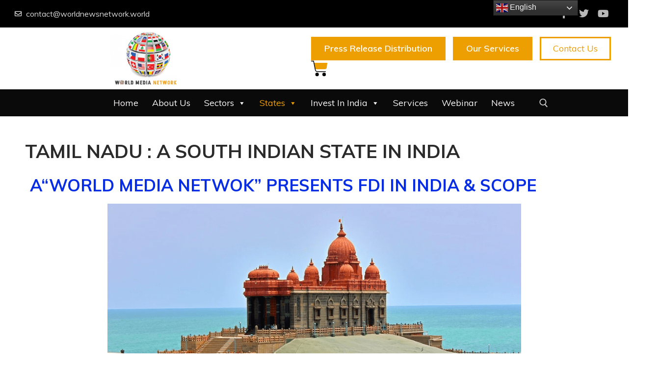

--- FILE ---
content_type: text/html; charset=UTF-8
request_url: http://worldnewsnetwork.world/invest-in-india-states/foreign-direct-investment-in-tamil-nadu/
body_size: 39489
content:
<!doctype html>
<html lang="en-US">
<head>
	<meta charset="UTF-8">
	<meta name="viewport" content="width=device-width, initial-scale=1, maximum-scale=10.0, user-scalable=yes">
	<link rel="profile" href="http://gmpg.org/xfn/11">
	<title>TAMIL NADU : A SOUTH INDIAN STATE IN INDIA &#8211; World Media Network</title>
<meta name='robots' content='max-image-preview:large' />
	<style>img:is([sizes="auto" i], [sizes^="auto," i]) { contain-intrinsic-size: 3000px 1500px }</style>
	<meta name="uri-translation" content="on" /><link rel='dns-prefetch' href='//fonts.googleapis.com' />
<link rel='dns-prefetch' href='//www.googletagmanager.com' />
<link rel="alternate" type="application/rss+xml" title="World Media Network &raquo; Feed" href="https://worldnewsnetwork.world/feed/" />
<link rel="alternate" type="application/rss+xml" title="World Media Network &raquo; Comments Feed" href="https://worldnewsnetwork.world/comments/feed/" />
<link rel="alternate" type="application/rss+xml" title="World Media Network &raquo; TAMIL NADU : A SOUTH INDIAN STATE IN INDIA Comments Feed" href="https://worldnewsnetwork.world/invest-in-india-states/foreign-direct-investment-in-tamil-nadu/feed/" />
<script type="text/javascript">
/* <![CDATA[ */
window._wpemojiSettings = {"baseUrl":"https:\/\/s.w.org\/images\/core\/emoji\/16.0.1\/72x72\/","ext":".png","svgUrl":"https:\/\/s.w.org\/images\/core\/emoji\/16.0.1\/svg\/","svgExt":".svg","source":{"concatemoji":"http:\/\/worldnewsnetwork.world\/wp-includes\/js\/wp-emoji-release.min.js?ver=6.8.3"}};
/*! This file is auto-generated */
!function(s,n){var o,i,e;function c(e){try{var t={supportTests:e,timestamp:(new Date).valueOf()};sessionStorage.setItem(o,JSON.stringify(t))}catch(e){}}function p(e,t,n){e.clearRect(0,0,e.canvas.width,e.canvas.height),e.fillText(t,0,0);var t=new Uint32Array(e.getImageData(0,0,e.canvas.width,e.canvas.height).data),a=(e.clearRect(0,0,e.canvas.width,e.canvas.height),e.fillText(n,0,0),new Uint32Array(e.getImageData(0,0,e.canvas.width,e.canvas.height).data));return t.every(function(e,t){return e===a[t]})}function u(e,t){e.clearRect(0,0,e.canvas.width,e.canvas.height),e.fillText(t,0,0);for(var n=e.getImageData(16,16,1,1),a=0;a<n.data.length;a++)if(0!==n.data[a])return!1;return!0}function f(e,t,n,a){switch(t){case"flag":return n(e,"\ud83c\udff3\ufe0f\u200d\u26a7\ufe0f","\ud83c\udff3\ufe0f\u200b\u26a7\ufe0f")?!1:!n(e,"\ud83c\udde8\ud83c\uddf6","\ud83c\udde8\u200b\ud83c\uddf6")&&!n(e,"\ud83c\udff4\udb40\udc67\udb40\udc62\udb40\udc65\udb40\udc6e\udb40\udc67\udb40\udc7f","\ud83c\udff4\u200b\udb40\udc67\u200b\udb40\udc62\u200b\udb40\udc65\u200b\udb40\udc6e\u200b\udb40\udc67\u200b\udb40\udc7f");case"emoji":return!a(e,"\ud83e\udedf")}return!1}function g(e,t,n,a){var r="undefined"!=typeof WorkerGlobalScope&&self instanceof WorkerGlobalScope?new OffscreenCanvas(300,150):s.createElement("canvas"),o=r.getContext("2d",{willReadFrequently:!0}),i=(o.textBaseline="top",o.font="600 32px Arial",{});return e.forEach(function(e){i[e]=t(o,e,n,a)}),i}function t(e){var t=s.createElement("script");t.src=e,t.defer=!0,s.head.appendChild(t)}"undefined"!=typeof Promise&&(o="wpEmojiSettingsSupports",i=["flag","emoji"],n.supports={everything:!0,everythingExceptFlag:!0},e=new Promise(function(e){s.addEventListener("DOMContentLoaded",e,{once:!0})}),new Promise(function(t){var n=function(){try{var e=JSON.parse(sessionStorage.getItem(o));if("object"==typeof e&&"number"==typeof e.timestamp&&(new Date).valueOf()<e.timestamp+604800&&"object"==typeof e.supportTests)return e.supportTests}catch(e){}return null}();if(!n){if("undefined"!=typeof Worker&&"undefined"!=typeof OffscreenCanvas&&"undefined"!=typeof URL&&URL.createObjectURL&&"undefined"!=typeof Blob)try{var e="postMessage("+g.toString()+"("+[JSON.stringify(i),f.toString(),p.toString(),u.toString()].join(",")+"));",a=new Blob([e],{type:"text/javascript"}),r=new Worker(URL.createObjectURL(a),{name:"wpTestEmojiSupports"});return void(r.onmessage=function(e){c(n=e.data),r.terminate(),t(n)})}catch(e){}c(n=g(i,f,p,u))}t(n)}).then(function(e){for(var t in e)n.supports[t]=e[t],n.supports.everything=n.supports.everything&&n.supports[t],"flag"!==t&&(n.supports.everythingExceptFlag=n.supports.everythingExceptFlag&&n.supports[t]);n.supports.everythingExceptFlag=n.supports.everythingExceptFlag&&!n.supports.flag,n.DOMReady=!1,n.readyCallback=function(){n.DOMReady=!0}}).then(function(){return e}).then(function(){var e;n.supports.everything||(n.readyCallback(),(e=n.source||{}).concatemoji?t(e.concatemoji):e.wpemoji&&e.twemoji&&(t(e.twemoji),t(e.wpemoji)))}))}((window,document),window._wpemojiSettings);
/* ]]> */
</script>
<link rel='stylesheet' id='premium-addons-css' href='http://worldnewsnetwork.world/wp-content/plugins/premium-addons-for-elementor/assets/frontend/min-css/premium-addons.min.css?ver=4.11.2' type='text/css' media='all' />
<style id='wp-emoji-styles-inline-css' type='text/css'>

	img.wp-smiley, img.emoji {
		display: inline !important;
		border: none !important;
		box-shadow: none !important;
		height: 1em !important;
		width: 1em !important;
		margin: 0 0.07em !important;
		vertical-align: -0.1em !important;
		background: none !important;
		padding: 0 !important;
	}
</style>
<style id='classic-theme-styles-inline-css' type='text/css'>
/*! This file is auto-generated */
.wp-block-button__link{color:#fff;background-color:#32373c;border-radius:9999px;box-shadow:none;text-decoration:none;padding:calc(.667em + 2px) calc(1.333em + 2px);font-size:1.125em}.wp-block-file__button{background:#32373c;color:#fff;text-decoration:none}
</style>
<style id='global-styles-inline-css' type='text/css'>
:root{--wp--preset--aspect-ratio--square: 1;--wp--preset--aspect-ratio--4-3: 4/3;--wp--preset--aspect-ratio--3-4: 3/4;--wp--preset--aspect-ratio--3-2: 3/2;--wp--preset--aspect-ratio--2-3: 2/3;--wp--preset--aspect-ratio--16-9: 16/9;--wp--preset--aspect-ratio--9-16: 9/16;--wp--preset--color--black: #000000;--wp--preset--color--cyan-bluish-gray: #abb8c3;--wp--preset--color--white: #ffffff;--wp--preset--color--pale-pink: #f78da7;--wp--preset--color--vivid-red: #cf2e2e;--wp--preset--color--luminous-vivid-orange: #ff6900;--wp--preset--color--luminous-vivid-amber: #fcb900;--wp--preset--color--light-green-cyan: #7bdcb5;--wp--preset--color--vivid-green-cyan: #00d084;--wp--preset--color--pale-cyan-blue: #8ed1fc;--wp--preset--color--vivid-cyan-blue: #0693e3;--wp--preset--color--vivid-purple: #9b51e0;--wp--preset--gradient--vivid-cyan-blue-to-vivid-purple: linear-gradient(135deg,rgba(6,147,227,1) 0%,rgb(155,81,224) 100%);--wp--preset--gradient--light-green-cyan-to-vivid-green-cyan: linear-gradient(135deg,rgb(122,220,180) 0%,rgb(0,208,130) 100%);--wp--preset--gradient--luminous-vivid-amber-to-luminous-vivid-orange: linear-gradient(135deg,rgba(252,185,0,1) 0%,rgba(255,105,0,1) 100%);--wp--preset--gradient--luminous-vivid-orange-to-vivid-red: linear-gradient(135deg,rgba(255,105,0,1) 0%,rgb(207,46,46) 100%);--wp--preset--gradient--very-light-gray-to-cyan-bluish-gray: linear-gradient(135deg,rgb(238,238,238) 0%,rgb(169,184,195) 100%);--wp--preset--gradient--cool-to-warm-spectrum: linear-gradient(135deg,rgb(74,234,220) 0%,rgb(151,120,209) 20%,rgb(207,42,186) 40%,rgb(238,44,130) 60%,rgb(251,105,98) 80%,rgb(254,248,76) 100%);--wp--preset--gradient--blush-light-purple: linear-gradient(135deg,rgb(255,206,236) 0%,rgb(152,150,240) 100%);--wp--preset--gradient--blush-bordeaux: linear-gradient(135deg,rgb(254,205,165) 0%,rgb(254,45,45) 50%,rgb(107,0,62) 100%);--wp--preset--gradient--luminous-dusk: linear-gradient(135deg,rgb(255,203,112) 0%,rgb(199,81,192) 50%,rgb(65,88,208) 100%);--wp--preset--gradient--pale-ocean: linear-gradient(135deg,rgb(255,245,203) 0%,rgb(182,227,212) 50%,rgb(51,167,181) 100%);--wp--preset--gradient--electric-grass: linear-gradient(135deg,rgb(202,248,128) 0%,rgb(113,206,126) 100%);--wp--preset--gradient--midnight: linear-gradient(135deg,rgb(2,3,129) 0%,rgb(40,116,252) 100%);--wp--preset--font-size--small: 13px;--wp--preset--font-size--medium: 20px;--wp--preset--font-size--large: 36px;--wp--preset--font-size--x-large: 42px;--wp--preset--spacing--20: 0.44rem;--wp--preset--spacing--30: 0.67rem;--wp--preset--spacing--40: 1rem;--wp--preset--spacing--50: 1.5rem;--wp--preset--spacing--60: 2.25rem;--wp--preset--spacing--70: 3.38rem;--wp--preset--spacing--80: 5.06rem;--wp--preset--shadow--natural: 6px 6px 9px rgba(0, 0, 0, 0.2);--wp--preset--shadow--deep: 12px 12px 50px rgba(0, 0, 0, 0.4);--wp--preset--shadow--sharp: 6px 6px 0px rgba(0, 0, 0, 0.2);--wp--preset--shadow--outlined: 6px 6px 0px -3px rgba(255, 255, 255, 1), 6px 6px rgba(0, 0, 0, 1);--wp--preset--shadow--crisp: 6px 6px 0px rgba(0, 0, 0, 1);}:where(.is-layout-flex){gap: 0.5em;}:where(.is-layout-grid){gap: 0.5em;}body .is-layout-flex{display: flex;}.is-layout-flex{flex-wrap: wrap;align-items: center;}.is-layout-flex > :is(*, div){margin: 0;}body .is-layout-grid{display: grid;}.is-layout-grid > :is(*, div){margin: 0;}:where(.wp-block-columns.is-layout-flex){gap: 2em;}:where(.wp-block-columns.is-layout-grid){gap: 2em;}:where(.wp-block-post-template.is-layout-flex){gap: 1.25em;}:where(.wp-block-post-template.is-layout-grid){gap: 1.25em;}.has-black-color{color: var(--wp--preset--color--black) !important;}.has-cyan-bluish-gray-color{color: var(--wp--preset--color--cyan-bluish-gray) !important;}.has-white-color{color: var(--wp--preset--color--white) !important;}.has-pale-pink-color{color: var(--wp--preset--color--pale-pink) !important;}.has-vivid-red-color{color: var(--wp--preset--color--vivid-red) !important;}.has-luminous-vivid-orange-color{color: var(--wp--preset--color--luminous-vivid-orange) !important;}.has-luminous-vivid-amber-color{color: var(--wp--preset--color--luminous-vivid-amber) !important;}.has-light-green-cyan-color{color: var(--wp--preset--color--light-green-cyan) !important;}.has-vivid-green-cyan-color{color: var(--wp--preset--color--vivid-green-cyan) !important;}.has-pale-cyan-blue-color{color: var(--wp--preset--color--pale-cyan-blue) !important;}.has-vivid-cyan-blue-color{color: var(--wp--preset--color--vivid-cyan-blue) !important;}.has-vivid-purple-color{color: var(--wp--preset--color--vivid-purple) !important;}.has-black-background-color{background-color: var(--wp--preset--color--black) !important;}.has-cyan-bluish-gray-background-color{background-color: var(--wp--preset--color--cyan-bluish-gray) !important;}.has-white-background-color{background-color: var(--wp--preset--color--white) !important;}.has-pale-pink-background-color{background-color: var(--wp--preset--color--pale-pink) !important;}.has-vivid-red-background-color{background-color: var(--wp--preset--color--vivid-red) !important;}.has-luminous-vivid-orange-background-color{background-color: var(--wp--preset--color--luminous-vivid-orange) !important;}.has-luminous-vivid-amber-background-color{background-color: var(--wp--preset--color--luminous-vivid-amber) !important;}.has-light-green-cyan-background-color{background-color: var(--wp--preset--color--light-green-cyan) !important;}.has-vivid-green-cyan-background-color{background-color: var(--wp--preset--color--vivid-green-cyan) !important;}.has-pale-cyan-blue-background-color{background-color: var(--wp--preset--color--pale-cyan-blue) !important;}.has-vivid-cyan-blue-background-color{background-color: var(--wp--preset--color--vivid-cyan-blue) !important;}.has-vivid-purple-background-color{background-color: var(--wp--preset--color--vivid-purple) !important;}.has-black-border-color{border-color: var(--wp--preset--color--black) !important;}.has-cyan-bluish-gray-border-color{border-color: var(--wp--preset--color--cyan-bluish-gray) !important;}.has-white-border-color{border-color: var(--wp--preset--color--white) !important;}.has-pale-pink-border-color{border-color: var(--wp--preset--color--pale-pink) !important;}.has-vivid-red-border-color{border-color: var(--wp--preset--color--vivid-red) !important;}.has-luminous-vivid-orange-border-color{border-color: var(--wp--preset--color--luminous-vivid-orange) !important;}.has-luminous-vivid-amber-border-color{border-color: var(--wp--preset--color--luminous-vivid-amber) !important;}.has-light-green-cyan-border-color{border-color: var(--wp--preset--color--light-green-cyan) !important;}.has-vivid-green-cyan-border-color{border-color: var(--wp--preset--color--vivid-green-cyan) !important;}.has-pale-cyan-blue-border-color{border-color: var(--wp--preset--color--pale-cyan-blue) !important;}.has-vivid-cyan-blue-border-color{border-color: var(--wp--preset--color--vivid-cyan-blue) !important;}.has-vivid-purple-border-color{border-color: var(--wp--preset--color--vivid-purple) !important;}.has-vivid-cyan-blue-to-vivid-purple-gradient-background{background: var(--wp--preset--gradient--vivid-cyan-blue-to-vivid-purple) !important;}.has-light-green-cyan-to-vivid-green-cyan-gradient-background{background: var(--wp--preset--gradient--light-green-cyan-to-vivid-green-cyan) !important;}.has-luminous-vivid-amber-to-luminous-vivid-orange-gradient-background{background: var(--wp--preset--gradient--luminous-vivid-amber-to-luminous-vivid-orange) !important;}.has-luminous-vivid-orange-to-vivid-red-gradient-background{background: var(--wp--preset--gradient--luminous-vivid-orange-to-vivid-red) !important;}.has-very-light-gray-to-cyan-bluish-gray-gradient-background{background: var(--wp--preset--gradient--very-light-gray-to-cyan-bluish-gray) !important;}.has-cool-to-warm-spectrum-gradient-background{background: var(--wp--preset--gradient--cool-to-warm-spectrum) !important;}.has-blush-light-purple-gradient-background{background: var(--wp--preset--gradient--blush-light-purple) !important;}.has-blush-bordeaux-gradient-background{background: var(--wp--preset--gradient--blush-bordeaux) !important;}.has-luminous-dusk-gradient-background{background: var(--wp--preset--gradient--luminous-dusk) !important;}.has-pale-ocean-gradient-background{background: var(--wp--preset--gradient--pale-ocean) !important;}.has-electric-grass-gradient-background{background: var(--wp--preset--gradient--electric-grass) !important;}.has-midnight-gradient-background{background: var(--wp--preset--gradient--midnight) !important;}.has-small-font-size{font-size: var(--wp--preset--font-size--small) !important;}.has-medium-font-size{font-size: var(--wp--preset--font-size--medium) !important;}.has-large-font-size{font-size: var(--wp--preset--font-size--large) !important;}.has-x-large-font-size{font-size: var(--wp--preset--font-size--x-large) !important;}
:where(.wp-block-post-template.is-layout-flex){gap: 1.25em;}:where(.wp-block-post-template.is-layout-grid){gap: 1.25em;}
:where(.wp-block-columns.is-layout-flex){gap: 2em;}:where(.wp-block-columns.is-layout-grid){gap: 2em;}
:root :where(.wp-block-pullquote){font-size: 1.5em;line-height: 1.6;}
</style>
<link rel='stylesheet' id='wapf-frontend-css-css' href='http://worldnewsnetwork.world/wp-content/plugins/advanced-product-fields-for-woocommerce/assets/css/frontend.min.css?ver=1.6.13' type='text/css' media='all' />
<link rel='stylesheet' id='auto-publish-post-css' href='http://worldnewsnetwork.world/wp-content/plugins/auto-publish-post/public/css/auto-publish-post-public.css?ver=1.0.0' type='text/css' media='all' />
<link rel='stylesheet' id='gn-frontend-gnfollow-style-css' href='http://worldnewsnetwork.world/wp-content/plugins/gn-publisher/assets/css/gn-frontend-gnfollow.min.css?ver=1.5.21' type='text/css' media='all' />
<link rel='stylesheet' id='woocommerce-general-css' href='http://worldnewsnetwork.world/wp-content/themes/customify/assets/css/compatibility/woocommerce.min.css?ver=9.8.6' type='text/css' media='all' />
<link rel='stylesheet' id='woocommerce-smallscreen-css' href='http://worldnewsnetwork.world/wp-content/themes/customify/assets/css/compatibility/woocommerce-smallscreen.min.css?ver=9.8.6' type='text/css' media='only screen and (max-width: 768px)' />
<style id='woocommerce-inline-inline-css' type='text/css'>
.woocommerce form .form-row .required { visibility: visible; }
</style>
<link rel='stylesheet' id='megamenu-css' href='http://worldnewsnetwork.world/wp-content/uploads/maxmegamenu/style.css?ver=6f3bbd' type='text/css' media='all' />
<link rel='stylesheet' id='dashicons-css' href='http://worldnewsnetwork.world/wp-includes/css/dashicons.min.css?ver=6.8.3' type='text/css' media='all' />
<style id='dashicons-inline-css' type='text/css'>
[data-font="Dashicons"]:before {font-family: 'Dashicons' !important;content: attr(data-icon) !important;speak: none !important;font-weight: normal !important;font-variant: normal !important;text-transform: none !important;line-height: 1 !important;font-style: normal !important;-webkit-font-smoothing: antialiased !important;-moz-osx-font-smoothing: grayscale !important;}
</style>
<link rel='stylesheet' id='font-awesome-css' href='http://worldnewsnetwork.world/wp-content/plugins/elementor/assets/lib/font-awesome/css/font-awesome.min.css?ver=4.7.0' type='text/css' media='all' />
<style id='font-awesome-inline-css' type='text/css'>
[data-font="FontAwesome"]:before {font-family: 'FontAwesome' !important;content: attr(data-icon) !important;speak: none !important;font-weight: normal !important;font-variant: normal !important;text-transform: none !important;line-height: 1 !important;font-style: normal !important;-webkit-font-smoothing: antialiased !important;-moz-osx-font-smoothing: grayscale !important;}
</style>
<link rel='stylesheet' id='simple-line-icons-wl-css' href='http://worldnewsnetwork.world/wp-content/plugins/woolentor-addons/assets/css/simple-line-icons.css?ver=3.1.2' type='text/css' media='all' />
<link rel='stylesheet' id='htflexboxgrid-css' href='http://worldnewsnetwork.world/wp-content/plugins/woolentor-addons/assets/css/htflexboxgrid.css?ver=3.1.2' type='text/css' media='all' />
<link rel='stylesheet' id='slick-css' href='http://worldnewsnetwork.world/wp-content/plugins/woolentor-addons/assets/css/slick.css?ver=3.1.2' type='text/css' media='all' />
<link rel='stylesheet' id='woolentor-widgets-css' href='http://worldnewsnetwork.world/wp-content/plugins/woolentor-addons/assets/css/woolentor-widgets.css?ver=3.1.2' type='text/css' media='all' />
<link rel='stylesheet' id='photoswipe-css' href='http://worldnewsnetwork.world/wp-content/plugins/woocommerce/assets/css/photoswipe/photoswipe.min.css?ver=9.8.6' type='text/css' media='all' />
<link rel='stylesheet' id='photoswipe-default-skin-css' href='http://worldnewsnetwork.world/wp-content/plugins/woocommerce/assets/css/photoswipe/default-skin/default-skin.min.css?ver=9.8.6' type='text/css' media='all' />
<link rel='stylesheet' id='woolentor-quickview-css' href='http://worldnewsnetwork.world/wp-content/plugins/woolentor-addons/includes/modules/quickview/assets/css/frontend.css?ver=3.1.2' type='text/css' media='all' />
<link rel='stylesheet' id='brands-styles-css' href='http://worldnewsnetwork.world/wp-content/plugins/woocommerce/assets/css/brands.css?ver=9.8.6' type='text/css' media='all' />
<link rel='stylesheet' id='elementor-icons-css' href='http://worldnewsnetwork.world/wp-content/plugins/elementor/assets/lib/eicons/css/elementor-icons.min.css?ver=5.36.0' type='text/css' media='all' />
<link rel='stylesheet' id='elementor-frontend-css' href='http://worldnewsnetwork.world/wp-content/plugins/elementor/assets/css/frontend.min.css?ver=3.28.3' type='text/css' media='all' />
<style id='elementor-frontend-inline-css' type='text/css'>
.elementor-kit-1492{--e-global-color-primary:#6EC1E4;--e-global-color-secondary:#54595F;--e-global-color-text:#7A7A7A;--e-global-color-accent:#61CE70;--e-global-typography-primary-font-family:"Roboto";--e-global-typography-primary-font-weight:600;--e-global-typography-secondary-font-family:"Roboto Slab";--e-global-typography-secondary-font-weight:400;--e-global-typography-text-font-family:"Roboto";--e-global-typography-text-font-weight:400;--e-global-typography-accent-font-family:"Roboto";--e-global-typography-accent-font-weight:500;}.elementor-section.elementor-section-boxed > .elementor-container{max-width:1250px;}.e-con{--container-max-width:1250px;}{}h1.entry-title{display:var(--page-title-display);}@media(max-width:1024px){.elementor-section.elementor-section-boxed > .elementor-container{max-width:1024px;}.e-con{--container-max-width:1024px;}}@media(max-width:767px){.elementor-section.elementor-section-boxed > .elementor-container{max-width:767px;}.e-con{--container-max-width:767px;}}
.elementor-1811 .elementor-element.elementor-element-54a0252 .elementor-heading-title{color:#062DE3;}.elementor-1811 .elementor-element.elementor-element-bb356f8 > .elementor-widget-container{background-color:#17204E;border-style:double;}.elementor-1811 .elementor-element.elementor-element-bb356f8{text-align:left;}.elementor-1811 .elementor-element.elementor-element-bb356f8 .elementor-heading-title{color:#F10404;}.elementor-1811 .elementor-element.elementor-element-27be203 > .elementor-widget-container{background-color:#E8A611;border-style:solid;}.elementor-1811 .elementor-element.elementor-element-27be203 .elementor-heading-title{text-shadow:0px 0px 10px rgba(0,0,0,0.3);color:#FFFFFF;}.elementor-1811 .elementor-element.elementor-element-9cc5db4{text-align:justify;color:#000000;}.elementor-1811 .elementor-element.elementor-element-0236d1f > .elementor-element-populated{border-style:groove;}.elementor-1811 .elementor-element.elementor-element-43b84dd > .elementor-widget-container{background-color:#E8A611;border-style:solid;}.elementor-1811 .elementor-element.elementor-element-43b84dd .elementor-heading-title{text-shadow:0px 0px 10px rgba(0,0,0,0.3);color:#FFFFFF;}.elementor-1811 .elementor-element.elementor-element-ca7fbbf > .elementor-widget-container{background-color:#E8A611;border-style:solid;}.elementor-1811 .elementor-element.elementor-element-ca7fbbf .elementor-heading-title{text-shadow:0px 0px 10px rgba(0,0,0,0.3);color:#FFFFFF;}.elementor-1811 .elementor-element.elementor-element-c2e91c1 > .elementor-widget-container{border-style:solid;border-color:#000000;}.elementor-1811 .elementor-element.elementor-element-c2e91c1{columns:3;color:#000000;}.elementor-1811 .elementor-element.elementor-element-c875981 > .elementor-widget-container{background-color:#E8A611;border-style:solid;}.elementor-1811 .elementor-element.elementor-element-c875981 .elementor-heading-title{text-shadow:0px 0px 10px rgba(0,0,0,0.3);color:#FFFFFF;}.elementor-1811 .elementor-element.elementor-element-1e3f5c7 > .elementor-widget-container{background-color:#7A7A7A;border-style:solid;}.elementor-1811 .elementor-element.elementor-element-1e3f5c7 .elementor-heading-title{text-shadow:0px 0px 10px rgba(0,0,0,0.3);color:#FFFFFF;}.elementor-1811 .elementor-element.elementor-element-cb16b63{text-align:justify;color:#000000;}.elementor-1811 .elementor-element.elementor-element-f7f2723 > .elementor-widget-container{background-color:#E8A611;border-style:solid;}.elementor-1811 .elementor-element.elementor-element-f7f2723 .elementor-heading-title{text-shadow:0px 0px 10px rgba(0,0,0,0.3);color:#FFFFFF;}.elementor-1811 .elementor-element.elementor-element-1de8a96 > .elementor-widget-container{background-color:#7A7A7A;border-style:solid;}.elementor-1811 .elementor-element.elementor-element-1de8a96 .elementor-heading-title{text-shadow:0px 0px 10px rgba(0,0,0,0.3);color:#FFFFFF;}.elementor-1811 .elementor-element.elementor-element-fabe989{text-align:justify;color:#051F9A;}.elementor-1811 .elementor-element.elementor-element-49a5d4c{text-align:justify;color:#000000;}.elementor-1811 .elementor-element.elementor-element-266b812:not(.elementor-motion-effects-element-type-background) > .elementor-widget-wrap, .elementor-1811 .elementor-element.elementor-element-266b812 > .elementor-widget-wrap > .elementor-motion-effects-container > .elementor-motion-effects-layer{background-color:#6EC1E4;}.elementor-1811 .elementor-element.elementor-element-266b812 > .elementor-element-populated{border-style:solid;border-width:2px 2px 2px 2px;border-color:#000000;transition:background 0.3s, border 0.3s, border-radius 0.3s, box-shadow 0.3s;}.elementor-1811 .elementor-element.elementor-element-266b812 > .elementor-element-populated, .elementor-1811 .elementor-element.elementor-element-266b812 > .elementor-element-populated > .elementor-background-overlay, .elementor-1811 .elementor-element.elementor-element-266b812 > .elementor-background-slideshow{border-radius:15px 15px 15px 15px;}.elementor-1811 .elementor-element.elementor-element-266b812 > .elementor-element-populated > .elementor-background-overlay{transition:background 0.3s, border-radius 0.3s, opacity 0.3s;}.elementor-1811 .elementor-element.elementor-element-88e4b33 > .elementor-widget-container{background-color:#7A7A7A;border-style:solid;}.elementor-1811 .elementor-element.elementor-element-88e4b33 .elementor-heading-title{text-shadow:0px 0px 10px rgba(0,0,0,0.3);color:#FFFFFF;}.elementor-1811 .elementor-element.elementor-element-910cde7{text-align:justify;color:#000000;}.elementor-1811 .elementor-element.elementor-element-7a009b4 > .elementor-element-populated{border-style:solid;border-color:#EB0A0A;}.elementor-1811 .elementor-element.elementor-element-fe50680 > .elementor-widget-container{background-color:#E8A611;border-style:solid;}.elementor-1811 .elementor-element.elementor-element-fe50680 .elementor-heading-title{text-shadow:0px 0px 10px rgba(0,0,0,0.3);color:#FFFFFF;}.elementor-1811 .elementor-element.elementor-element-bed425c{text-align:justify;color:#000000;}.elementor-1811 .elementor-element.elementor-element-7d4a5f4 > .elementor-widget-container{background-color:#E8A611;border-style:solid;}.elementor-1811 .elementor-element.elementor-element-7d4a5f4 .elementor-heading-title{text-shadow:0px 0px 10px rgba(0,0,0,0.3);color:#FFFFFF;}.elementor-1811 .elementor-element.elementor-element-2a530f2 > .elementor-widget-container{background-color:#9EA61A;border-style:solid;}.elementor-1811 .elementor-element.elementor-element-2a530f2 .elementor-heading-title{color:#FFFFFF;}.elementor-1811 .elementor-element.elementor-element-82ef2da{color:#092FE6;}.elementor-1811 .elementor-element.elementor-element-9f76a38 > .elementor-widget-container{background-color:#E8A611;border-style:solid;}.elementor-1811 .elementor-element.elementor-element-9f76a38 .elementor-heading-title{text-shadow:0px 0px 10px rgba(0,0,0,0.3);color:#FFFFFF;}.elementor-1811 .elementor-element.elementor-element-c37ae1a > .elementor-widget-container{background-color:#7A7A7A;border-style:solid;}.elementor-1811 .elementor-element.elementor-element-c37ae1a .elementor-heading-title{text-shadow:0px 0px 10px rgba(0,0,0,0.3);color:#FFFFFF;}.elementor-1811 .elementor-element.elementor-element-43b70dc{columns:1;}.elementor-1811 .elementor-element.elementor-element-8786f90 > .elementor-element-populated{border-style:double;border-color:#23A455;transition:background 0.3s, border 0.3s, border-radius 0.3s, box-shadow 0.3s;}.elementor-1811 .elementor-element.elementor-element-8786f90 > .elementor-element-populated > .elementor-background-overlay{transition:background 0.3s, border-radius 0.3s, opacity 0.3s;}.elementor-1811 .elementor-element.elementor-element-3c470f9 > .elementor-widget-container{background-color:#E8A611;border-style:solid;}.elementor-1811 .elementor-element.elementor-element-3c470f9 .elementor-heading-title{text-shadow:0px 0px 10px rgba(0,0,0,0.3);color:#FFFFFF;}
</style>
<link rel='stylesheet' id='font-awesome-5-all-css' href='http://worldnewsnetwork.world/wp-content/plugins/elementor/assets/lib/font-awesome/css/all.min.css?ver=4.11.2' type='text/css' media='all' />
<link rel='stylesheet' id='font-awesome-4-shim-css' href='http://worldnewsnetwork.world/wp-content/plugins/elementor/assets/lib/font-awesome/css/v4-shims.min.css?ver=3.28.3' type='text/css' media='all' />
<link rel='stylesheet' id='widget-heading-css' href='http://worldnewsnetwork.world/wp-content/plugins/elementor/assets/css/widget-heading.min.css?ver=3.28.3' type='text/css' media='all' />
<link rel='stylesheet' id='widget-image-css' href='http://worldnewsnetwork.world/wp-content/plugins/elementor/assets/css/widget-image.min.css?ver=3.28.3' type='text/css' media='all' />
<link rel='stylesheet' id='customify-google-font-css' href='//fonts.googleapis.com/css?family=Muli%3A200%2C200i%2C300%2C300i%2C400%2C400i%2C600%2C600i%2C700%2C700i%2C800%2C800i%2C900%2C900i&#038;display=swap&#038;ver=0.4.8' type='text/css' media='all' />
<link rel='stylesheet' id='customify-style-css' href='http://worldnewsnetwork.world/wp-content/themes/customify/style.min.css?ver=0.4.8' type='text/css' media='all' />
<style id='customify-style-inline-css' type='text/css'>
.customify-container, .layout-contained, .site-framed .site, .site-boxed .site { max-width: 1250px; } .main-layout-content .entry-content > .alignwide { width: calc( 1250px - 4em ); max-width: 100vw;  }.header-top .header--row-inner,body:not(.fl-builder-edit) .button,body:not(.fl-builder-edit) button:not(.menu-mobile-toggle, .components-button, .customize-partial-edit-shortcut-button),body:not(.fl-builder-edit) input[type="button"]:not(.ed_button),button.button,input[type="button"]:not(.ed_button, .components-button, .customize-partial-edit-shortcut-button),input[type="reset"]:not(.components-button, .customize-partial-edit-shortcut-button),input[type="submit"]:not(.components-button, .customize-partial-edit-shortcut-button),.pagination .nav-links > *:hover,.pagination .nav-links span,.nav-menu-desktop.style-full-height .primary-menu-ul > li.current-menu-item > a,.nav-menu-desktop.style-full-height .primary-menu-ul > li.current-menu-ancestor > a,.nav-menu-desktop.style-full-height .primary-menu-ul > li > a:hover,.posts-layout .readmore-button:hover{    background-color: #ed9f01;}.posts-layout .readmore-button {color: #ed9f01;}.pagination .nav-links > *:hover,.pagination .nav-links span,.entry-single .tags-links a:hover,.entry-single .cat-links a:hover,.posts-layout .readmore-button,.posts-layout .readmore-button:hover{    border-color: #ed9f01;}                 .wc-svg-btn.active,        .woocommerce-tabs.wc-tabs-horizontal ul.tabs li.active,        #review_form {            border-color: #ed9f01;        }                .wc-svg-btn.active,        .wc-single-tabs ul.tabs li.active a,        .wc-single-tabs .tab-section.active .tab-section-heading a {            color: #ed9f01;        }.customify-builder-btn{    background-color: #c3512f;}                 .add_to_cart_button        {            background-color: #c3512f;        }body{    color: #686868;}abbr, acronym {    border-bottom-color: #686868;}a                {                    color: #1e4b75;} .woocommerce-account .woocommerce-MyAccount-navigation ul li.is-active a,        .woocommerce-account .woocommerce-MyAccount-navigation ul li a:hover {            color: #1e4b75;        }a:hover,a:focus,.link-meta:hover, .link-meta a:hover{    color: #111111;}h2 + h3,.comments-area h2 + .comments-title,.h2 + h3,.comments-area .h2 + .comments-title,.page-breadcrumb {    border-top-color: #eaecee;}blockquote,.site-content .widget-area .menu li.current-menu-item > a:before{    border-left-color: #eaecee;}@media screen and (min-width: 64em) {    .comment-list .children li.comment {        border-left-color: #eaecee;    }    .comment-list .children li.comment:after {        background-color: #eaecee;    }}.page-titlebar, .page-breadcrumb,.posts-layout .entry-inner {    border-bottom-color: #eaecee;}.header-search-form .search-field,.entry-content .page-links a,.header-search-modal,.pagination .nav-links > *,.entry-footer .tags-links a, .entry-footer .cat-links a,.search .content-area article,.site-content .widget-area .menu li.current-menu-item > a,.posts-layout .entry-inner,.post-navigation .nav-links,article.comment .comment-meta,.widget-area .widget_pages li a, .widget-area .widget_categories li a, .widget-area .widget_archive li a, .widget-area .widget_meta li a, .widget-area .widget_nav_menu li a, .widget-area .widget_product_categories li a, .widget-area .widget_recent_entries li a, .widget-area .widget_rss li a,.widget-area .widget_recent_comments li{    border-color: #eaecee;}.header-search-modal::before {    border-top-color: #eaecee;    border-left-color: #eaecee;}@media screen and (min-width: 48em) {    .content-sidebar.sidebar_vertical_border .content-area {        border-right-color: #eaecee;    }    .sidebar-content.sidebar_vertical_border .content-area {        border-left-color: #eaecee;    }    .sidebar-sidebar-content.sidebar_vertical_border .sidebar-primary {        border-right-color: #eaecee;    }    .sidebar-sidebar-content.sidebar_vertical_border .sidebar-secondary {        border-right-color: #eaecee;    }    .content-sidebar-sidebar.sidebar_vertical_border .sidebar-primary {        border-left-color: #eaecee;    }    .content-sidebar-sidebar.sidebar_vertical_border .sidebar-secondary {        border-left-color: #eaecee;    }    .sidebar-content-sidebar.sidebar_vertical_border .content-area {        border-left-color: #eaecee;        border-right-color: #eaecee;    }    .sidebar-content-sidebar.sidebar_vertical_border .content-area {        border-left-color: #eaecee;        border-right-color: #eaecee;    }}.widget_price_filter .price_slider_wrapper .ui-widget-content {    background-color: #eaecee;}.product_list_widget li,#reviews #comments ol.commentlist li .comment-text,.woocommerce-tabs.wc-tabs-vertical .wc-tabs li,.product_meta > span,.woocommerce-tabs.wc-tabs-horizontal ul.tabs,.woocommerce-tabs.wc-tabs-vertical .wc-tabs li:first-child {            border-color: #eaecee;        }article.comment .comment-post-author {background: #6d6d6d;}.pagination .nav-links > *,.link-meta,.link-meta a,.color-meta,.entry-single .tags-links:before,.entry-single .cats-links:before{    color: #6d6d6d;}.widget_price_filter .ui-slider .ui-slider-handle {    border-color: #6d6d6d;}.wc-product-inner .wc-product__category a {    color: #6d6d6d;}.widget_price_filter .ui-slider .ui-slider-range,.widget_price_filter .price_slider_amount .button {            background-color: #6d6d6d;        }h1, h2, h3, h4, h5, h6 { color: #2b2b2b;}.site-content .widget-title { color: #444444;}body {font-family: "Muli";font-weight: normal;font-size: 18px;}h1, h2, h3, h4, h5, h6, .h1, .h2, .h3, .h4, .h5, .h6 {font-family: "Muli";font-weight: normal;}.site-content .widget-title {font-family: "Muli";font-weight: normal;}.entry-content h1, .wp-block h1, .entry-single .entry-title {font-weight: 700;font-size: 38px;}.entry-content h2, .wp-block h2 {font-weight: 700;font-size: 34px;}.entry-content h3, .wp-block h3 {font-weight: 700;font-size: 28px;}.entry-content h4, .wp-block h4 {font-size: 35px;}#page-cover {background-image: url("http://worldnewsnetwork.world/wp-content/themes/customify/assets/images/default-cover.jpg");}.header--row:not(.header--transparent).header-main .header--row-inner  {border-style: none;border-top-width: 0px;border-right-width: 0px;border-bottom-width: 1px;border-left-width: 0px;border-color: #eaeaea;box-shadow: 0px 0px 0px 0px rgba(0,0,0,0) ;;} .header--row:not(.header--transparent).header-bottom .header--row-inner  {background-color: #0a0a0a;} .sub-menu .li-duplicator {display:none !important;}.builder-header-html-item.item--html p, .builder-header-html-item.item--html {text-transform: none;font-size: 16px;}.header-search_icon-item .header-search-modal  {border-style: solid;} .header-search_icon-item .search-field  {border-style: solid;} .dark-mode .header-search_box-item .search-form-fields, .header-search_box-item .search-form-fields  {border-style: solid;} a.item--button  {background-color: #ff9d2d;border-top-left-radius: 3px;border-top-right-radius: 3px;border-bottom-right-radius: 3px;border-bottom-left-radius: 3px;} a.item--button:hover  {background-color: #ff8800;border-style: none;} .header-social-icons.customify-builder-social-icons.color-custom li a:hover {color: rgba(255,255,255,0.85);}body  {background-color: #FFFFFF;} .site-content .content-area  {background-color: #FFFFFF;} .woocommerce .button.add_to_cart_button, .woocommerce .button.alt,.woocommerce .button.added_to_cart, .woocommerce .button.checkout, .woocommerce .button.product_type_variable,.item--wc_cart .cart-icon .cart-qty .customify-wc-total-qty{    background-color: #c3512f;}.comment-form-rating a, .star-rating,.comment-form-rating a:hover, .comment-form-rating a:focus, .star-rating:hover, .star-rating:focus{    color: #c3512f;}span.onsale{    background-color: #77a464;}/* CSS for desktop */#blog-posts .posts-layout .entry .entry-media:not(.no-ratio) {padding-top: 7%;}#blog-posts .posts-layout .entry-media, #blog-posts .posts-layout.layout--blog_classic .entry-media {flex-basis: 40%; width: 40%;}#page-cover {text-align: center;}#page-cover .page-cover-inner {min-height: 300px;}.header--row.header-top .customify-grid, .header--row.header-top .style-full-height .primary-menu-ul > li > a {min-height: 33px;}.header--row.header-main .customify-grid, .header--row.header-main .style-full-height .primary-menu-ul > li > a {min-height: 152px;}.header--row.header-bottom .customify-grid, .header--row.header-bottom .style-full-height .primary-menu-ul > li > a {min-height: 55px;}.site-header .site-branding img { max-width: 162px; } .site-header .cb-row--mobile .site-branding img { width: 162px; }.header--row .builder-item--nav-icon, .builder-item.builder-item--group .item--inner.builder-item--nav-icon {margin-right: 23px;}.header--row .builder-first--nav-icon {text-align: right;}.header-search_icon-item .search-submit {margin-left: -40px;}.header--row .builder-item--search_icon, .builder-item.builder-item--group .item--inner.builder-item--search_icon {margin-right: 20px;}.header--row .builder-first--search_icon {text-align: right;}.header-search_box-item .search-submit{margin-left: -40px;} .header-search_box-item .woo_bootster_search .search-submit{margin-left: -40px;} .header-search_box-item .header-search-form button.search-submit{margin-left:-40px;}.header--row .builder-first--primary-menu {text-align: center;}.header--row .builder-first--button {text-align: right;}.header-social-icons.customify-builder-social-icons li a { font-size: 18px; }.header-social-icons.customify-builder-social-icons li a {padding: 0.1em;}.header-social-icons.customify-builder-social-icons li {margin-left: 4px; margin-right: 4px;}.header--row .builder-first--social-icons {text-align: right;}/* CSS for tablet */@media screen and (max-width: 1024px) { #page-cover .page-cover-inner {min-height: 250px;}.header--row .builder-item--nav-icon, .builder-item.builder-item--group .item--inner.builder-item--nav-icon {margin-top: 0px;margin-right: 0px;margin-bottom: 0px;margin-left: 0px;}.header--row .builder-first--nav-icon {text-align: right;}.header-search_icon-item .search-submit {margin-left: -40px;}.header--row .builder-first--search_icon {text-align: right;}.header-search_box-item .search-submit{margin-left: -40px;} .header-search_box-item .woo_bootster_search .search-submit{margin-left: -40px;} .header-search_box-item .header-search-form button.search-submit{margin-left:-40px;} }/* CSS for mobile */@media screen and (max-width: 568px) { #page-cover .page-cover-inner {min-height: 200px;}.header--row.header-top .customify-grid, .header--row.header-top .style-full-height .primary-menu-ul > li > a {min-height: 33px;}.header--row.header-main .customify-grid, .header--row.header-main .style-full-height .primary-menu-ul > li > a {min-height: 66px;}.builder-header-html-item.item--html p, .builder-header-html-item.item--html {font-size: 16px;}.site-header .site-branding img { max-width: 154px; } .site-header .cb-row--mobile .site-branding img { width: 154px; }.header--row .builder-item--nav-icon, .builder-item.builder-item--group .item--inner.builder-item--nav-icon {margin-right: 0px;}.header--row .builder-first--nav-icon {text-align: right;}.header-search_icon-item .search-submit {margin-left: -40px;}.header--row .builder-item--search_icon, .builder-item.builder-item--group .item--inner.builder-item--search_icon {margin-right: 10px;}.header--row .builder-first--search_icon {text-align: right;}.header-search_box-item .search-form-fields {width: 288px;}.header-search_box-item .search-submit{margin-left: -40px;} .header-search_box-item .woo_bootster_search .search-submit{margin-left: -40px;} .header-search_box-item .header-search-form button.search-submit{margin-left:-40px;}.header-social-icons.customify-builder-social-icons li a { font-size: 22px; }.header-social-icons.customify-builder-social-icons li a {padding: 0.1em;}.header-social-icons.customify-builder-social-icons li {margin-left: 10px; margin-right: 10px;}.header--row .builder-first--social-icons {text-align: left;} }
</style>
<link rel='stylesheet' id='ekit-widget-styles-css' href='http://worldnewsnetwork.world/wp-content/plugins/elementskit-lite/widgets/init/assets/css/widget-styles.css?ver=3.4.9' type='text/css' media='all' />
<link rel='stylesheet' id='ekit-responsive-css' href='http://worldnewsnetwork.world/wp-content/plugins/elementskit-lite/widgets/init/assets/css/responsive.css?ver=3.4.9' type='text/css' media='all' />
<link rel='stylesheet' id='eael-general-css' href='http://worldnewsnetwork.world/wp-content/plugins/essential-addons-for-elementor-lite/assets/front-end/css/view/general.min.css?ver=6.1.10' type='text/css' media='all' />
<link rel='stylesheet' id='elementor-gf-local-roboto-css' href='https://worldnewsnetwork.world/wp-content/uploads/elementor/google-fonts/css/roboto.css?ver=1744161725' type='text/css' media='all' />
<link rel='stylesheet' id='elementor-gf-local-robotoslab-css' href='https://worldnewsnetwork.world/wp-content/uploads/elementor/google-fonts/css/robotoslab.css?ver=1744161728' type='text/css' media='all' />
<script type="text/template" id="tmpl-variation-template">
	<div class="woocommerce-variation-description">{{{ data.variation.variation_description }}}</div>
	<div class="woocommerce-variation-price">{{{ data.variation.price_html }}}</div>
	<div class="woocommerce-variation-availability">{{{ data.variation.availability_html }}}</div>
</script>
<script type="text/template" id="tmpl-unavailable-variation-template">
	<p role="alert">Sorry, this product is unavailable. Please choose a different combination.</p>
</script>
<script type="text/javascript" src="http://worldnewsnetwork.world/wp-includes/js/jquery/jquery.min.js?ver=3.7.1" id="jquery-core-js"></script>
<script type="text/javascript" src="http://worldnewsnetwork.world/wp-includes/js/jquery/jquery-migrate.min.js?ver=3.4.1" id="jquery-migrate-js"></script>
<script type="text/javascript" src="http://worldnewsnetwork.world/wp-content/plugins/auto-publish-post/public/js/auto-publish-post-public.js?ver=1.0.0" id="auto-publish-post-js"></script>
<script type="text/javascript" src="http://worldnewsnetwork.world/wp-content/plugins/woocommerce/assets/js/jquery-blockui/jquery.blockUI.min.js?ver=2.7.0-wc.9.8.6" id="jquery-blockui-js" data-wp-strategy="defer"></script>
<script type="text/javascript" id="wc-add-to-cart-js-extra">
/* <![CDATA[ */
var wc_add_to_cart_params = {"ajax_url":"\/wp-admin\/admin-ajax.php","wc_ajax_url":"\/?wc-ajax=%%endpoint%%","i18n_view_cart":"View cart","cart_url":"https:\/\/worldnewsnetwork.world\/cart\/","is_cart":"","cart_redirect_after_add":"no","gt_translate_keys":["i18n_view_cart",{"key":"cart_url","format":"url"}]};
/* ]]> */
</script>
<script type="text/javascript" src="http://worldnewsnetwork.world/wp-content/plugins/woocommerce/assets/js/frontend/add-to-cart.min.js?ver=9.8.6" id="wc-add-to-cart-js" defer="defer" data-wp-strategy="defer"></script>
<script type="text/javascript" src="http://worldnewsnetwork.world/wp-content/plugins/woocommerce/assets/js/js-cookie/js.cookie.min.js?ver=2.1.4-wc.9.8.6" id="js-cookie-js" defer="defer" data-wp-strategy="defer"></script>
<script type="text/javascript" id="woocommerce-js-extra">
/* <![CDATA[ */
var woocommerce_params = {"ajax_url":"\/wp-admin\/admin-ajax.php","wc_ajax_url":"\/?wc-ajax=%%endpoint%%","i18n_password_show":"Show password","i18n_password_hide":"Hide password","qty_pm":"1"};
/* ]]> */
</script>
<script type="text/javascript" src="http://worldnewsnetwork.world/wp-content/plugins/woocommerce/assets/js/frontend/woocommerce.min.js?ver=9.8.6" id="woocommerce-js" defer="defer" data-wp-strategy="defer"></script>
<script type="text/javascript" src="http://worldnewsnetwork.world/wp-includes/js/underscore.min.js?ver=1.13.7" id="underscore-js"></script>
<script type="text/javascript" id="wp-util-js-extra">
/* <![CDATA[ */
var _wpUtilSettings = {"ajax":{"url":"\/wp-admin\/admin-ajax.php"}};
/* ]]> */
</script>
<script type="text/javascript" src="http://worldnewsnetwork.world/wp-includes/js/wp-util.min.js?ver=6.8.3" id="wp-util-js"></script>
<script type="text/javascript" src="http://worldnewsnetwork.world/wp-content/plugins/woocommerce/assets/js/photoswipe/photoswipe.min.js?ver=4.1.1-wc.9.8.6" id="photoswipe-js" data-wp-strategy="defer"></script>
<script type="text/javascript" src="http://worldnewsnetwork.world/wp-content/plugins/elementor/assets/lib/font-awesome/js/v4-shims.min.js?ver=3.28.3" id="font-awesome-4-shim-js"></script>
<link rel="https://api.w.org/" href="https://worldnewsnetwork.world/wp-json/" /><link rel="alternate" title="JSON" type="application/json" href="https://worldnewsnetwork.world/wp-json/wp/v2/posts/1811" /><link rel="EditURI" type="application/rsd+xml" title="RSD" href="https://worldnewsnetwork.world/xmlrpc.php?rsd" />
<meta name="generator" content="WordPress 6.8.3" />
<meta name="generator" content="WooCommerce 9.8.6" />
<link rel="canonical" href="https://worldnewsnetwork.world/invest-in-india-states/foreign-direct-investment-in-tamil-nadu/" />
<link rel='shortlink' href='https://worldnewsnetwork.world/?p=1811' />
<link rel="alternate" title="oEmbed (JSON)" type="application/json+oembed" href="https://worldnewsnetwork.world/wp-json/oembed/1.0/embed?url=https%3A%2F%2Fworldnewsnetwork.world%2Finvest-in-india-states%2Fforeign-direct-investment-in-tamil-nadu%2F" />
<link rel="alternate" title="oEmbed (XML)" type="text/xml+oembed" href="https://worldnewsnetwork.world/wp-json/oembed/1.0/embed?url=https%3A%2F%2Fworldnewsnetwork.world%2Finvest-in-india-states%2Fforeign-direct-investment-in-tamil-nadu%2F&#038;format=xml" />
<style type='text/css'> .ae_data .elementor-editor-element-setting {
            display:none !important;
            }
            </style>
		<!-- GA Google Analytics @ https://m0n.co/ga -->
		<script>
			(function(i,s,o,g,r,a,m){i['GoogleAnalyticsObject']=r;i[r]=i[r]||function(){
			(i[r].q=i[r].q||[]).push(arguments)},i[r].l=1*new Date();a=s.createElement(o),
			m=s.getElementsByTagName(o)[0];a.async=1;a.src=g;m.parentNode.insertBefore(a,m)
			})(window,document,'script','https://www.google-analytics.com/analytics.js','ga');
			ga('create', 'UA-180230176-1', 'auto');
			ga('require', 'displayfeatures');
			ga('set', 'forceSSL', true);
			ga('send', 'pageview');
		</script>

	<meta name="generator" content="Site Kit by Google 1.150.0" /><script data-ad-client="ca-pub-4769418069993200" async src="https://pagead2.googlesyndication.com/pagead/js/adsbygoogle.js"></script><link rel="pingback" href="http://worldnewsnetwork.world/xmlrpc.php">	<noscript><style>.woocommerce-product-gallery{ opacity: 1 !important; }</style></noscript>
	
<!-- Google AdSense meta tags added by Site Kit -->
<meta name="google-adsense-platform-account" content="ca-host-pub-2644536267352236">
<meta name="google-adsense-platform-domain" content="sitekit.withgoogle.com">
<!-- End Google AdSense meta tags added by Site Kit -->
<meta name="generator" content="Elementor 3.28.3; features: additional_custom_breakpoints, e_local_google_fonts; settings: css_print_method-internal, google_font-enabled, font_display-auto">
<style type="text/css">.recentcomments a{display:inline !important;padding:0 !important;margin:0 !important;}</style>			<style>
				.e-con.e-parent:nth-of-type(n+4):not(.e-lazyloaded):not(.e-no-lazyload),
				.e-con.e-parent:nth-of-type(n+4):not(.e-lazyloaded):not(.e-no-lazyload) * {
					background-image: none !important;
				}
				@media screen and (max-height: 1024px) {
					.e-con.e-parent:nth-of-type(n+3):not(.e-lazyloaded):not(.e-no-lazyload),
					.e-con.e-parent:nth-of-type(n+3):not(.e-lazyloaded):not(.e-no-lazyload) * {
						background-image: none !important;
					}
				}
				@media screen and (max-height: 640px) {
					.e-con.e-parent:nth-of-type(n+2):not(.e-lazyloaded):not(.e-no-lazyload),
					.e-con.e-parent:nth-of-type(n+2):not(.e-lazyloaded):not(.e-no-lazyload) * {
						background-image: none !important;
					}
				}
			</style>
					<style type="text/css" id="wp-custom-css">
			body{overflow-x:none}
body{overflow-x:hidden}

/*Site Menu Starts*/

.row-v2 .item--inner, #site-navigation-main-desktop{width:100%}

#mega-menu-item-447{float:right !important}

/*Move To Top Starts*/

#scroll{z-index: 11;
    position:fixed;
    right:10px;
    bottom:80px;
    cursor:pointer;
    width:50px;
    height:50px;
    background-color:#000000;
    text-indent:-9999px;
    display:none;
    -webkit-border-radius:60px;
    -moz-border-radius:60px;
    border-radius:60px
}

#scroll span {position:absolute;top:50%;left:50%;margin-left:-8px;margin-top:-12px;height:0;width:0;border:8px solid transparent;border-bottom-color:#ffffff;}

#scroll:hover {background-color:#f78a8b !important;
opacity:1;filter:"alpha(opacity=100)";
-ms-filter:"alpha(opacity=100)";}

/*.site-footer{text-align:center}*/

/*Move To Top Ends*/

.footer-main .footer--row-inner{padding:0px !important}

.custbox{
    min-height: 370px;

}

.w-main {
    display: flex;
}
.w-in {
		background: #fbfbfb;
    padding: 15px 15px 30px 15px;
    width: 33.33%;
}
.w-in h2 {
		padding-top: 10px;
    font-size: 22px;
    font-weight: 700;
}
.w-in h3 {
    font-size: 18px;
    text-align: justify;
}
.w-in h4 {
    font-size: 15px;
    text-align: justify;
}
.w-in img {
    width: 100%;
	  height: 330px;
}
.w-in ol, ul {
    margin: 0 0 1.618em 1.617924em;
    padding: 0;
}
.cust-content h3 {
    font-size: 22px;
}
.cust-content h4 {
    font-size: 18px;
}
.entry-content li {
	margin-left: 0px;}
.logo-update{
	width:200px !important;
	margin-left: 30vh;
}
.bg-pk {
	background-repeat:no-repeat !important
}		</style>
		<style type="text/css">/** Mega Menu CSS: fs **/</style>
</head>

<body class="wp-singular post-template-default single single-post postid-1811 single-format-standard wp-custom-logo wp-theme-customify theme-customify woocommerce-no-js mega-menu-menu-1 woolentor_current_theme_customify content main-layout-content sidebar_vertical_border site-full-width menu_sidebar_dropdown woocommerce later-wc-version woolentor-empty-cart elementor-default elementor-kit-1492 elementor-page elementor-page-1811">
<div id="page" class="site box-shadow">
	<a class="skip-link screen-reader-text" href="#site-content">Skip to content</a>
	<a class="close is-size-medium  close-panel close-sidebar-panel" href="#">
        <span class="hamburger hamburger--squeeze is-active">
            <span class="hamburger-box">
              <span class="hamburger-inner"><span class="screen-reader-text">Menu</span></span>
            </span>
        </span>
        <span class="screen-reader-text">Close</span>
        </a><header id="masthead" class="site-header header-v2"><div id="masthead-inner" class="site-header-inner">							<div  class="header-main header--row layout-fullwidth"  id="cb-row--header-main"  data-row-id="main"  data-show-on="desktop mobile">
								<div class="header--row-inner header-main-inner light-mode">
									<div class="customify-container">
										<div class="customify-grid  cb-row--desktop hide-on-mobile hide-on-tablet customify-grid-middle"><div class="row-v2 row-v2-main no-left no-right"><div class="col-v2 col-v2-left"></div><div class="col-v2 col-v2-center"><div class="item--inner builder-item--html" data-section="header_html" data-item-id="html" ><div class="builder-header-html-item item--html"><style id="elementor-post-2489">.elementor-2489 .elementor-element.elementor-element-b39d7e1 > .elementor-container > .elementor-column > .elementor-widget-wrap{align-content:center;align-items:center;}.elementor-2489 .elementor-element.elementor-element-b39d7e1:not(.elementor-motion-effects-element-type-background), .elementor-2489 .elementor-element.elementor-element-b39d7e1 > .elementor-motion-effects-container > .elementor-motion-effects-layer{background-color:#000000;}.elementor-2489 .elementor-element.elementor-element-b39d7e1{transition:background 0.3s, border 0.3s, border-radius 0.3s, box-shadow 0.3s;padding:0px 20px 0px 20px;}.elementor-2489 .elementor-element.elementor-element-b39d7e1 > .elementor-background-overlay{transition:background 0.3s, border-radius 0.3s, opacity 0.3s;}.elementor-2489 .elementor-element.elementor-element-759b7a8 .elementor-icon-list-icon i{color:#FFFFFF;transition:color 0.3s;}.elementor-2489 .elementor-element.elementor-element-759b7a8 .elementor-icon-list-icon svg{fill:#FFFFFF;transition:fill 0.3s;}.elementor-2489 .elementor-element.elementor-element-759b7a8{--e-icon-list-icon-size:14px;--icon-vertical-offset:0px;}.elementor-2489 .elementor-element.elementor-element-759b7a8 .elementor-icon-list-text{color:#D8D8D8;transition:color 0.3s;}.elementor-2489 .elementor-element.elementor-element-a3ac989{--grid-template-columns:repeat(0, auto);--icon-size:20px;--grid-column-gap:0px;--grid-row-gap:0px;}.elementor-2489 .elementor-element.elementor-element-a3ac989 .elementor-widget-container{text-align:right;}.elementor-2489 .elementor-element.elementor-element-a3ac989 .elementor-social-icon{background-color:#000000;--icon-padding:0.4em;}.elementor-2489 .elementor-element.elementor-element-a3ac989 .elementor-social-icon i{color:#B8B8B8;}.elementor-2489 .elementor-element.elementor-element-a3ac989 .elementor-social-icon svg{fill:#B8B8B8;}.elementor-2489 .elementor-element.elementor-element-a02810a > .elementor-container > .elementor-column > .elementor-widget-wrap{align-content:center;align-items:center;}.elementor-2489 .elementor-element.elementor-element-3916569{text-align:center;}.elementor-bc-flex-widget .elementor-2489 .elementor-element.elementor-element-cdec7c2.elementor-column .elementor-widget-wrap{align-items:center;}.elementor-2489 .elementor-element.elementor-element-cdec7c2.elementor-column.elementor-element[data-element_type="column"] > .elementor-widget-wrap.elementor-element-populated{align-content:center;align-items:center;}.elementor-2489 .elementor-element.elementor-element-9936002 .elementor-button{background-color:#ED9F01;font-size:18px;font-weight:600;fill:#FFFFFF;color:#FFFFFF;border-style:solid;border-color:#ED9F01;border-radius:0px 0px 0px 0px;}.elementor-2489 .elementor-element.elementor-element-9936002{width:auto;max-width:auto;}.elementor-2489 .elementor-element.elementor-element-9936002 > .elementor-widget-container{margin:0px 15px 0px 0px;}.elementor-2489 .elementor-element.elementor-element-dd2077a .elementor-button{background-color:#ED9F01;font-size:18px;font-weight:600;fill:#FFFFFF;color:#FFFFFF;border-style:solid;border-color:#ED9F01;border-radius:0px 0px 0px 0px;}.elementor-2489 .elementor-element.elementor-element-dd2077a{width:auto;max-width:auto;}.elementor-2489 .elementor-element.elementor-element-dd2077a > .elementor-widget-container{margin:0px 15px 0px 0px;}.elementor-2489 .elementor-element.elementor-element-3aafcca .elementor-button{background-color:rgba(237, 159, 1, 0);font-size:18px;fill:#ED9F01;color:#ED9F01;border-style:solid;border-radius:0px 0px 0px 0px;}.elementor-2489 .elementor-element.elementor-element-3aafcca{width:auto;max-width:auto;}.elementor-2489 .elementor-element.elementor-element-3aafcca > .elementor-widget-container{margin:0px 15px 0px 0px;}.elementor-2489 .elementor-element.elementor-element-a6c008c{width:auto;max-width:auto;}.elementor-2489 .elementor-element.elementor-element-a6c008c .elementor-icon-wrapper{text-align:left;}.elementor-2489 .elementor-element.elementor-element-a6c008c.elementor-view-stacked .elementor-icon{background-color:#ED9F01;}.elementor-2489 .elementor-element.elementor-element-a6c008c.elementor-view-framed .elementor-icon, .elementor-2489 .elementor-element.elementor-element-a6c008c.elementor-view-default .elementor-icon{color:#ED9F01;border-color:#ED9F01;}.elementor-2489 .elementor-element.elementor-element-a6c008c.elementor-view-framed .elementor-icon, .elementor-2489 .elementor-element.elementor-element-a6c008c.elementor-view-default .elementor-icon svg{fill:#ED9F01;}.elementor-2489 .elementor-element.elementor-element-a6c008c.elementor-view-stacked .elementor-icon:hover{background-color:#000000;}.elementor-2489 .elementor-element.elementor-element-a6c008c.elementor-view-framed .elementor-icon:hover, .elementor-2489 .elementor-element.elementor-element-a6c008c.elementor-view-default .elementor-icon:hover{color:#000000;border-color:#000000;}.elementor-2489 .elementor-element.elementor-element-a6c008c.elementor-view-framed .elementor-icon:hover, .elementor-2489 .elementor-element.elementor-element-a6c008c.elementor-view-default .elementor-icon:hover svg{fill:#000000;}.elementor-2489 .elementor-element.elementor-element-a6c008c .elementor-icon{font-size:33px;}.elementor-2489 .elementor-element.elementor-element-a6c008c .elementor-icon svg{height:33px;}@media(min-width:768px){.elementor-2489 .elementor-element.elementor-element-cd67659{width:79.829%;}.elementor-2489 .elementor-element.elementor-element-96c04a4{width:20%;}.elementor-2489 .elementor-element.elementor-element-bd09d91{width:29.527%;}.elementor-2489 .elementor-element.elementor-element-0a7e75a{width:19.189%;}.elementor-2489 .elementor-element.elementor-element-cdec7c2{width:50.617%;}}</style>		<div data-elementor-type="wp-post" data-elementor-id="2489" class="elementor elementor-2489" data-elementor-post-type="ae_global_templates">
						<section class="elementor-section elementor-top-section elementor-element elementor-element-b39d7e1 elementor-section-stretched elementor-section-full_width elementor-section-content-middle elementor-section-height-default elementor-section-height-default" data-id="b39d7e1" data-element_type="section" data-settings="{&quot;stretch_section&quot;:&quot;section-stretched&quot;,&quot;background_background&quot;:&quot;classic&quot;}">
						<div class="elementor-container elementor-column-gap-default">
					<div class="elementor-column elementor-col-50 elementor-top-column elementor-element elementor-element-cd67659" data-id="cd67659" data-element_type="column">
			<div class="elementor-widget-wrap elementor-element-populated">
						<div class="elementor-element elementor-element-759b7a8 elementor-icon-list--layout-traditional elementor-list-item-link-full_width elementor-widget elementor-widget-icon-list" data-id="759b7a8" data-element_type="widget" data-widget_type="icon-list.default">
				<div class="elementor-widget-container">
							<ul class="elementor-icon-list-items">
							<li class="elementor-icon-list-item">
											<a href="mailto:contact@worldnewsnetwork.world">

												<span class="elementor-icon-list-icon">
							<i aria-hidden="true" class="far fa-envelope"></i>						</span>
										<span class="elementor-icon-list-text">contact@worldnewsnetwork.world</span>
											</a>
									</li>
						</ul>
						</div>
				</div>
					</div>
		</div>
				<div class="elementor-column elementor-col-50 elementor-top-column elementor-element elementor-element-96c04a4" data-id="96c04a4" data-element_type="column">
			<div class="elementor-widget-wrap elementor-element-populated">
						<div class="elementor-element elementor-element-a3ac989 e-grid-align-right elementor-shape-rounded elementor-grid-0 elementor-widget elementor-widget-social-icons" data-id="a3ac989" data-element_type="widget" data-widget_type="social-icons.default">
				<div class="elementor-widget-container">
							<div class="elementor-social-icons-wrapper elementor-grid">
							<span class="elementor-grid-item">
					<a class="elementor-icon elementor-social-icon elementor-social-icon-facebook-f elementor-repeater-item-8d6e1b7" target="_blank">
						<span class="elementor-screen-only">Facebook-f</span>
						<i class="fab fa-facebook-f"></i>					</a>
				</span>
							<span class="elementor-grid-item">
					<a class="elementor-icon elementor-social-icon elementor-social-icon-twitter elementor-repeater-item-876b635" target="_blank">
						<span class="elementor-screen-only">Twitter</span>
						<i class="fab fa-twitter"></i>					</a>
				</span>
							<span class="elementor-grid-item">
					<a class="elementor-icon elementor-social-icon elementor-social-icon-youtube elementor-repeater-item-db9ff5a" target="_blank">
						<span class="elementor-screen-only">Youtube</span>
						<i class="fab fa-youtube"></i>					</a>
				</span>
					</div>
						</div>
				</div>
					</div>
		</div>
					</div>
		</section>
				<section class="elementor-section elementor-top-section elementor-element elementor-element-a02810a elementor-section-stretched elementor-section-full_width elementor-section-content-middle elementor-section-height-default elementor-section-height-default" data-id="a02810a" data-element_type="section" data-settings="{&quot;stretch_section&quot;:&quot;section-stretched&quot;}">
						<div class="elementor-container elementor-column-gap-default">
					<div class="elementor-column elementor-col-33 elementor-top-column elementor-element elementor-element-bd09d91" data-id="bd09d91" data-element_type="column">
			<div class="elementor-widget-wrap elementor-element-populated">
						<div class="elementor-element elementor-element-3916569 logo-update elementor-widget elementor-widget-image" data-id="3916569" data-element_type="widget" data-widget_type="image.default">
				<div class="elementor-widget-container">
																<a href="https://worldnewsnetwork.world/">
							<img src="https://worldnewsnetwork.world/wp-content/uploads/elementor/thumbs/wmn-world-1-p1q6ajistrk3ewiu9srrwm86oiqap5cev43suufq3g.png" title="wmn-world" alt="wmn-world" loading="lazy" />								</a>
															</div>
				</div>
					</div>
		</div>
				<div class="elementor-column elementor-col-33 elementor-top-column elementor-element elementor-element-0a7e75a" data-id="0a7e75a" data-element_type="column">
			<div class="elementor-widget-wrap">
							</div>
		</div>
				<div class="elementor-column elementor-col-33 elementor-top-column elementor-element elementor-element-cdec7c2" data-id="cdec7c2" data-element_type="column">
			<div class="elementor-widget-wrap elementor-element-populated">
						<div class="elementor-element elementor-element-9936002 elementor-widget__width-auto elementor-widget elementor-widget-button" data-id="9936002" data-element_type="widget" data-widget_type="button.default">
				<div class="elementor-widget-container">
									<div class="elementor-button-wrapper">
					<a class="elementor-button elementor-button-link elementor-size-sm" href="https://worldnewsnetwork.world/our-packages/">
						<span class="elementor-button-content-wrapper">
									<span class="elementor-button-text">Press Release Distribution</span>
					</span>
					</a>
				</div>
								</div>
				</div>
				<div class="elementor-element elementor-element-dd2077a elementor-widget__width-auto elementor-widget elementor-widget-button" data-id="dd2077a" data-element_type="widget" data-widget_type="button.default">
				<div class="elementor-widget-container">
									<div class="elementor-button-wrapper">
					<a class="elementor-button elementor-button-link elementor-size-sm" href="https://worldnewsnetwork.world/our-services/">
						<span class="elementor-button-content-wrapper">
									<span class="elementor-button-text">Our Services</span>
					</span>
					</a>
				</div>
								</div>
				</div>
				<div class="elementor-element elementor-element-3aafcca elementor-widget__width-auto elementor-widget elementor-widget-button" data-id="3aafcca" data-element_type="widget" data-widget_type="button.default">
				<div class="elementor-widget-container">
									<div class="elementor-button-wrapper">
					<a class="elementor-button elementor-button-link elementor-size-sm" href="https://worldnewsnetwork.world/contact-us/">
						<span class="elementor-button-content-wrapper">
									<span class="elementor-button-text">Contact Us</span>
					</span>
					</a>
				</div>
								</div>
				</div>
				<div class="elementor-element elementor-element-a6c008c elementor-widget__width-auto elementor-view-default elementor-widget elementor-widget-icon" data-id="a6c008c" data-element_type="widget" data-widget_type="icon.default">
				<div class="elementor-widget-container">
							<div class="elementor-icon-wrapper">
			<a class="elementor-icon" href="https://worldnewsnetwork.world/cart/">
			<svg xmlns="http://www.w3.org/2000/svg" xmlns:xlink="http://www.w3.org/1999/xlink" xmlns:svgjs="http://svgjs.com/svgjs" width="512" height="512" x="0" y="0" viewBox="0 0 490.74 490.74" style="enable-background:new 0 0 512 512" xml:space="preserve" class=""><g><g xmlns="http://www.w3.org/2000/svg">	<circle style="" cx="394.667" cy="426.703" r="53.333" fill="#000000" data-original="#455a64" class=""></circle>	<circle style="" cx="181.333" cy="426.703" r="53.333" fill="#000000" data-original="#455a64" class=""></circle></g><path xmlns="http://www.w3.org/2000/svg" style="" d="M488,78.309c-2.026-2.294-4.94-3.607-8-3.605H96c-5.891,0.005-10.662,4.785-10.657,10.677  c0.001,0.655,0.062,1.309,0.182,1.953l32,170.667c0.944,5.043,5.344,8.699,10.475,8.704h292.992  c26.9,0.003,49.592-20.027,52.928-46.72l16.747-133.291C491.025,83.644,490.054,80.589,488,78.309z" fill="#ed9f01" data-original="#ffc107" class=""></path><path xmlns="http://www.w3.org/2000/svg" style="" d="M437.333,352.037H191.125c-35.561-0.074-66.163-25.156-73.216-60.011L65.92,32.037H10.667  C4.776,32.037,0,27.261,0,21.37s4.776-10.667,10.667-10.667h64c5.07-0.001,9.439,3.566,10.453,8.533l53.717,268.587  c5.035,24.896,26.888,42.817,52.288,42.88h246.208c5.891,0,10.667,4.776,10.667,10.667C448,347.261,443.224,352.037,437.333,352.037  z" fill="#000000" data-original="#455a64" class=""></path><g xmlns="http://www.w3.org/2000/svg"></g><g xmlns="http://www.w3.org/2000/svg"></g><g xmlns="http://www.w3.org/2000/svg"></g><g xmlns="http://www.w3.org/2000/svg"></g><g xmlns="http://www.w3.org/2000/svg"></g><g xmlns="http://www.w3.org/2000/svg"></g><g xmlns="http://www.w3.org/2000/svg"></g><g xmlns="http://www.w3.org/2000/svg"></g><g xmlns="http://www.w3.org/2000/svg"></g><g xmlns="http://www.w3.org/2000/svg"></g><g xmlns="http://www.w3.org/2000/svg"></g><g xmlns="http://www.w3.org/2000/svg"></g><g xmlns="http://www.w3.org/2000/svg"></g><g xmlns="http://www.w3.org/2000/svg"></g><g xmlns="http://www.w3.org/2000/svg"></g></g></svg>			</a>
		</div>
						</div>
				</div>
					</div>
		</div>
					</div>
		</section>
				</div>
		
</div></div></div><div class="col-v2 col-v2-right"></div></div></div><div class="cb-row--mobile hide-on-desktop customify-grid customify-grid-middle"><div class="row-v2 row-v2-main no-center"><div class="col-v2 col-v2-left"><div class="item--inner builder-item--logo" data-section="title_tagline" data-item-id="logo" >		<div class="site-branding logo-top">
						<a href="https://worldnewsnetwork.world/" class="logo-link" rel="home" itemprop="url">
				<img class="site-img-logo" src="https://worldnewsnetwork.world/wp-content/uploads/2021/01/wmn-world-1.png" alt="World Media Network">
							</a>
					</div><!-- .site-branding -->
		</div></div><div class="col-v2 col-v2-right"><div class="item--inner builder-item--search_icon" data-section="search_icon" data-item-id="search_icon" ><div class="header-search_icon-item item--search_icon">		<a class="search-icon" href="#" aria-label="open search tool">
			<span class="ic-search">
				<svg aria-hidden="true" focusable="false" role="presentation" xmlns="http://www.w3.org/2000/svg" width="20" height="21" viewBox="0 0 20 21">
					<path fill="currentColor" fill-rule="evenodd" d="M12.514 14.906a8.264 8.264 0 0 1-4.322 1.21C3.668 16.116 0 12.513 0 8.07 0 3.626 3.668.023 8.192.023c4.525 0 8.193 3.603 8.193 8.047 0 2.033-.769 3.89-2.035 5.307l4.999 5.552-1.775 1.597-5.06-5.62zm-4.322-.843c3.37 0 6.102-2.684 6.102-5.993 0-3.31-2.732-5.994-6.102-5.994S2.09 4.76 2.09 8.07c0 3.31 2.732 5.993 6.102 5.993z"></path>
				</svg>
			</span>
			<span class="ic-close">
				<svg version="1.1" id="Capa_1" xmlns="http://www.w3.org/2000/svg" xmlns:xlink="http://www.w3.org/1999/xlink" x="0px" y="0px" width="612px" height="612px" viewBox="0 0 612 612" fill="currentColor" style="enable-background:new 0 0 612 612;" xml:space="preserve"><g><g id="cross"><g><polygon points="612,36.004 576.521,0.603 306,270.608 35.478,0.603 0,36.004 270.522,306.011 0,575.997 35.478,611.397 306,341.411 576.521,611.397 612,575.997 341.459,306.011 " /></g></g></g><g></g><g></g><g></g><g></g><g></g><g></g><g></g><g></g><g></g><g></g><g></g><g></g><g></g><g></g><g></g></svg>
			</span>
			<span class="arrow-down"></span>
		</a>
		<div class="header-search-modal-wrapper">
			<form role="search" class="header-search-modal header-search-form" action="https://worldnewsnetwork.world/">
				<label>
					<span class="screen-reader-text">Search for:</span>
					<input type="search" class="search-field" placeholder="Search ..." value="" name="s" title="Search for:" />
				</label>
				<button type="submit" class="search-submit" aria-label="submit search">
					<svg aria-hidden="true" focusable="false" role="presentation" xmlns="http://www.w3.org/2000/svg" width="20" height="21" viewBox="0 0 20 21">
						<path fill="currentColor" fill-rule="evenodd" d="M12.514 14.906a8.264 8.264 0 0 1-4.322 1.21C3.668 16.116 0 12.513 0 8.07 0 3.626 3.668.023 8.192.023c4.525 0 8.193 3.603 8.193 8.047 0 2.033-.769 3.89-2.035 5.307l4.999 5.552-1.775 1.597-5.06-5.62zm-4.322-.843c3.37 0 6.102-2.684 6.102-5.993 0-3.31-2.732-5.994-6.102-5.994S2.09 4.76 2.09 8.07c0 3.31 2.732 5.993 6.102 5.993z"></path>
					</svg>
				</button>
			</form>
		</div>
		</div></div><div class="item--inner builder-item--nav-icon" data-section="header_menu_icon" data-item-id="nav-icon" >		<button type="button" class="menu-mobile-toggle item-button is-size-desktop-medium is-size-tablet-medium is-size-mobile-medium"  aria-label="nav icon">
			<span class="hamburger hamburger--squeeze">
				<span class="hamburger-box">
					<span class="hamburger-inner"></span>
				</span>
			</span>
			<span class="nav-icon--label hide-on-desktop hide-on-tablet hide-on-mobile">Menu</span></button>
		</div></div></div></div>									</div>
								</div>
							</div>
														<div  class="header-bottom header--row layout-full-contained"  id="cb-row--header-bottom"  data-row-id="bottom"  data-show-on="desktop">
								<div class="header--row-inner header-bottom-inner dark-mode">
									<div class="customify-container">
										<div class="customify-grid  cb-row--desktop hide-on-mobile hide-on-tablet customify-grid-middle"><div class="row-v2 row-v2-bottom no-left"><div class="col-v2 col-v2-left"></div><div class="col-v2 col-v2-center"><div class="item--inner builder-item--primary-menu has_menu" data-section="header_menu_primary" data-item-id="primary-menu" ><nav  id="site-navigation-bottom-desktop" class="site-navigation primary-menu primary-menu-bottom nav-menu-desktop primary-menu-desktop style-plain"><div id="mega-menu-wrap-menu-1" class="mega-menu-wrap"><div class="mega-menu-toggle"><div class="mega-toggle-blocks-left"></div><div class="mega-toggle-blocks-center"></div><div class="mega-toggle-blocks-right"><div class='mega-toggle-block mega-menu-toggle-block mega-toggle-block-1' id='mega-toggle-block-1' tabindex='0'><span class='mega-toggle-label' role='button' aria-expanded='false'><span class='mega-toggle-label-closed'>MENU</span><span class='mega-toggle-label-open'>MENU</span></span></div></div></div><ul id="mega-menu-menu-1" class="mega-menu max-mega-menu mega-menu-horizontal mega-no-js" data-event="hover_intent" data-effect="fade_up" data-effect-speed="200" data-effect-mobile="disabled" data-effect-speed-mobile="0" data-mobile-force-width="false" data-second-click="go" data-document-click="collapse" data-vertical-behaviour="standard" data-breakpoint="600" data-unbind="true" data-mobile-state="collapse_all" data-mobile-direction="vertical" data-hover-intent-timeout="300" data-hover-intent-interval="100"><li class="mega-menu-item mega-menu-item-type-post_type mega-menu-item-object-page mega-menu-item-home mega-align-bottom-left mega-menu-flyout mega-menu-item-1823" id="mega-menu-item-1823"><a class="mega-menu-link" href="https://worldnewsnetwork.world/" tabindex="0">Home</a></li><li class="mega-menu-item mega-menu-item-type-post_type mega-menu-item-object-page mega-align-bottom-left mega-menu-flyout mega-menu-item-4194" id="mega-menu-item-4194"><a class="mega-menu-link" href="https://worldnewsnetwork.world/about-wmn/" tabindex="0">About Us</a></li><li class="mega-menu-item mega-menu-item-type-post_type mega-menu-item-object-page mega-menu-item-has-children mega-menu-megamenu mega-align-bottom-left mega-menu-megamenu mega-menu-item-1825" id="mega-menu-item-1825"><a class="mega-menu-link" href="https://worldnewsnetwork.world/sectors/" aria-expanded="false" tabindex="0">Sectors<span class="mega-indicator" aria-hidden="true"></span></a>
<ul class="mega-sub-menu">
<li class="mega-menu-item mega-menu-item-type-post_type mega-menu-item-object-page mega-menu-column-standard mega-menu-columns-1-of-5 mega-menu-item-1826" style="--columns:5; --span:1" id="mega-menu-item-1826"><a class="mega-menu-link" href="https://worldnewsnetwork.world/sectors/auto-components/">Auto Components</a></li><li class="mega-menu-item mega-menu-item-type-post_type mega-menu-item-object-page mega-menu-column-standard mega-menu-columns-1-of-5 mega-menu-item-1827" style="--columns:5; --span:1" id="mega-menu-item-1827"><a class="mega-menu-link" href="https://worldnewsnetwork.world/sectors/automotives/">Automotives</a></li><li class="mega-menu-item mega-menu-item-type-post_type mega-menu-item-object-page mega-menu-column-standard mega-menu-columns-1-of-5 mega-menu-item-1828" style="--columns:5; --span:1" id="mega-menu-item-1828"><a class="mega-menu-link" href="https://worldnewsnetwork.world/sectors/aviation/">Aviation</a></li><li class="mega-menu-item mega-menu-item-type-post_type mega-menu-item-object-page mega-menu-column-standard mega-menu-columns-1-of-5 mega-menu-item-1829" style="--columns:5; --span:1" id="mega-menu-item-1829"><a class="mega-menu-link" href="https://worldnewsnetwork.world/sectors/banking/">Banking</a></li><li class="mega-menu-item mega-menu-item-type-post_type mega-menu-item-object-page mega-menu-column-standard mega-menu-columns-1-of-5 mega-menu-item-1830" style="--columns:5; --span:1" id="mega-menu-item-1830"><a class="mega-menu-link" href="https://worldnewsnetwork.world/sectors/biotechnology/">Biotechnology</a></li><li class="mega-menu-item mega-menu-item-type-post_type mega-menu-item-object-page mega-menu-column-standard mega-menu-columns-1-of-5 mega-menu-clear mega-menu-item-1831" style="--columns:5; --span:1" id="mega-menu-item-1831"><a class="mega-menu-link" href="https://worldnewsnetwork.world/sectors/capital-goods/">Capital Goods</a></li><li class="mega-menu-item mega-menu-item-type-post_type mega-menu-item-object-page mega-menu-column-standard mega-menu-columns-1-of-5 mega-menu-item-1832" style="--columns:5; --span:1" id="mega-menu-item-1832"><a class="mega-menu-link" href="https://worldnewsnetwork.world/sectors/cement/">Cement</a></li><li class="mega-menu-item mega-menu-item-type-post_type mega-menu-item-object-page mega-menu-column-standard mega-menu-columns-1-of-5 mega-menu-item-3020" style="--columns:5; --span:1" id="mega-menu-item-3020"><a class="mega-menu-link" href="https://worldnewsnetwork.world/sectors/chemicals/">Chemicals</a></li><li class="mega-menu-item mega-menu-item-type-post_type mega-menu-item-object-page mega-menu-column-standard mega-menu-columns-1-of-5 mega-menu-item-1834" style="--columns:5; --span:1" id="mega-menu-item-1834"><a class="mega-menu-link" href="https://worldnewsnetwork.world/sectors/construction/">Construction</a></li><li class="mega-menu-item mega-menu-item-type-post_type mega-menu-item-object-page mega-menu-column-standard mega-menu-columns-1-of-5 mega-menu-item-1835" style="--columns:5; --span:1" id="mega-menu-item-1835"><a class="mega-menu-link" href="https://worldnewsnetwork.world/sectors/consumer-durables/">Consumer Durables</a></li><li class="mega-menu-item mega-menu-item-type-post_type mega-menu-item-object-page mega-menu-column-standard mega-menu-columns-1-of-5 mega-menu-clear mega-menu-item-1836" style="--columns:5; --span:1" id="mega-menu-item-1836"><a class="mega-menu-link" href="https://worldnewsnetwork.world/sectors/defence-manufacturing/">Defence Manufacturing</a></li><li class="mega-menu-item mega-menu-item-type-post_type mega-menu-item-object-page mega-menu-column-standard mega-menu-columns-1-of-5 mega-menu-item-1837" style="--columns:5; --span:1" id="mega-menu-item-1837"><a class="mega-menu-link" href="https://worldnewsnetwork.world/sectors/education-training/">Education &#038; Training</a></li><li class="mega-menu-item mega-menu-item-type-post_type mega-menu-item-object-page mega-menu-column-standard mega-menu-columns-1-of-5 mega-menu-item-1838" style="--columns:5; --span:1" id="mega-menu-item-1838"><a class="mega-menu-link" href="https://worldnewsnetwork.world/sectors/financial-services/">Financial Services</a></li><li class="mega-menu-item mega-menu-item-type-post_type mega-menu-item-object-page mega-menu-column-standard mega-menu-columns-1-of-5 mega-menu-item-1839" style="--columns:5; --span:1" id="mega-menu-item-1839"><a class="mega-menu-link" href="https://worldnewsnetwork.world/sectors/fmcg/">FMCG</a></li><li class="mega-menu-item mega-menu-item-type-post_type mega-menu-item-object-page mega-menu-column-standard mega-menu-columns-1-of-5 mega-menu-item-1840" style="--columns:5; --span:1" id="mega-menu-item-1840"><a class="mega-menu-link" href="https://worldnewsnetwork.world/sectors/food-processing/">Food Processing</a></li><li class="mega-menu-item mega-menu-item-type-post_type mega-menu-item-object-page mega-menu-column-standard mega-menu-columns-1-of-5 mega-menu-clear mega-menu-item-1841" style="--columns:5; --span:1" id="mega-menu-item-1841"><a class="mega-menu-link" href="https://worldnewsnetwork.world/sectors/gems-and-jwellary-manufacturing/">Gems and Jwellary Manufacturing</a></li><li class="mega-menu-item mega-menu-item-type-post_type mega-menu-item-object-page mega-menu-column-standard mega-menu-columns-1-of-5 mega-menu-item-1842" style="--columns:5; --span:1" id="mega-menu-item-1842"><a class="mega-menu-link" href="https://worldnewsnetwork.world/sectors/healthcare/">Healthcare</a></li><li class="mega-menu-item mega-menu-item-type-post_type mega-menu-item-object-page mega-menu-column-standard mega-menu-columns-1-of-5 mega-menu-item-1843" style="--columns:5; --span:1" id="mega-menu-item-1843"><a class="mega-menu-link" href="https://worldnewsnetwork.world/sectors/insurance/">Insurance</a></li><li class="mega-menu-item mega-menu-item-type-post_type mega-menu-item-object-page mega-menu-column-standard mega-menu-columns-1-of-5 mega-menu-item-1844" style="--columns:5; --span:1" id="mega-menu-item-1844"><a class="mega-menu-link" href="https://worldnewsnetwork.world/sectors/it-bpm-sector/">IT &#038; BPM Sector</a></li><li class="mega-menu-item mega-menu-item-type-post_type mega-menu-item-object-page mega-menu-column-standard mega-menu-columns-1-of-5 mega-menu-item-1845" style="--columns:5; --span:1" id="mega-menu-item-1845"><a class="mega-menu-link" href="https://worldnewsnetwork.world/sectors/leather/">Leather</a></li><li class="mega-menu-item mega-menu-item-type-post_type mega-menu-item-object-page mega-menu-column-standard mega-menu-columns-1-of-5 mega-menu-clear mega-menu-item-1846" style="--columns:5; --span:1" id="mega-menu-item-1846"><a class="mega-menu-link" href="https://worldnewsnetwork.world/sectors/media/">Media</a></li><li class="mega-menu-item mega-menu-item-type-post_type mega-menu-item-object-page mega-menu-column-standard mega-menu-columns-1-of-5 mega-menu-item-1847" style="--columns:5; --span:1" id="mega-menu-item-1847"><a class="mega-menu-link" href="https://worldnewsnetwork.world/sectors/medical-devices/">Medical Devices</a></li><li class="mega-menu-item mega-menu-item-type-post_type mega-menu-item-object-page mega-menu-column-standard mega-menu-columns-1-of-5 mega-menu-item-1848" style="--columns:5; --span:1" id="mega-menu-item-1848"><a class="mega-menu-link" href="https://worldnewsnetwork.world/sectors/mining/">Mining</a></li><li class="mega-menu-item mega-menu-item-type-post_type mega-menu-item-object-page mega-menu-column-standard mega-menu-columns-1-of-5 mega-menu-item-1849" style="--columns:5; --span:1" id="mega-menu-item-1849"><a class="mega-menu-link" href="https://worldnewsnetwork.world/sectors/oil-and-gas/">Oil and Gas</a></li><li class="mega-menu-item mega-menu-item-type-post_type mega-menu-item-object-page mega-menu-column-standard mega-menu-columns-1-of-5 mega-menu-item-1850" style="--columns:5; --span:1" id="mega-menu-item-1850"><a class="mega-menu-link" href="https://worldnewsnetwork.world/sectors/pharmaceuticals/">Pharmaceuticals</a></li><li class="mega-menu-item mega-menu-item-type-post_type mega-menu-item-object-page mega-menu-column-standard mega-menu-columns-1-of-5 mega-menu-clear mega-menu-item-1851" style="--columns:5; --span:1" id="mega-menu-item-1851"><a class="mega-menu-link" href="https://worldnewsnetwork.world/sectors/ports-and-shipping/">Ports and Shipping</a></li><li class="mega-menu-item mega-menu-item-type-post_type mega-menu-item-object-page mega-menu-column-standard mega-menu-columns-1-of-5 mega-menu-item-1852" style="--columns:5; --span:1" id="mega-menu-item-1852"><a class="mega-menu-link" href="https://worldnewsnetwork.world/sectors/railways/">Railways</a></li><li class="mega-menu-item mega-menu-item-type-post_type mega-menu-item-object-page mega-menu-column-standard mega-menu-columns-1-of-5 mega-menu-item-1853" style="--columns:5; --span:1" id="mega-menu-item-1853"><a class="mega-menu-link" href="https://worldnewsnetwork.world/sectors/renewable-energy/">Renewable Energy</a></li><li class="mega-menu-item mega-menu-item-type-post_type mega-menu-item-object-page mega-menu-column-standard mega-menu-columns-1-of-5 mega-menu-item-1854" style="--columns:5; --span:1" id="mega-menu-item-1854"><a class="mega-menu-link" href="https://worldnewsnetwork.world/sectors/retail-and-e-commerce/">Retail and E-Commerce</a></li><li class="mega-menu-item mega-menu-item-type-post_type mega-menu-item-object-page mega-menu-column-standard mega-menu-columns-1-of-5 mega-menu-item-1855" style="--columns:5; --span:1" id="mega-menu-item-1855"><a class="mega-menu-link" href="https://worldnewsnetwork.world/sectors/roads-highways/">Roads &#038; Highways</a></li><li class="mega-menu-item mega-menu-item-type-post_type mega-menu-item-object-page mega-menu-column-standard mega-menu-columns-1-of-5 mega-menu-clear mega-menu-item-1856" style="--columns:5; --span:1" id="mega-menu-item-1856"><a class="mega-menu-link" href="https://worldnewsnetwork.world/sectors/telecom/">Telecom</a></li><li class="mega-menu-item mega-menu-item-type-post_type mega-menu-item-object-page mega-menu-column-standard mega-menu-columns-1-of-5 mega-menu-item-1857" style="--columns:5; --span:1" id="mega-menu-item-1857"><a class="mega-menu-link" href="https://worldnewsnetwork.world/sectors/textiles-and-garments/">Textiles and Garments</a></li><li class="mega-menu-item mega-menu-item-type-post_type mega-menu-item-object-page mega-menu-column-standard mega-menu-columns-1-of-5 mega-menu-item-1858" style="--columns:5; --span:1" id="mega-menu-item-1858"><a class="mega-menu-link" href="https://worldnewsnetwork.world/sectors/thermal-power/">Thermal Power</a></li><li class="mega-menu-item mega-menu-item-type-post_type mega-menu-item-object-page mega-menu-column-standard mega-menu-columns-1-of-5 mega-menu-item-1859" style="--columns:5; --span:1" id="mega-menu-item-1859"><a class="mega-menu-link" href="https://worldnewsnetwork.world/sectors/tourism-and-hospitality/">Tourism And Hospitality</a></li></ul>
</li><li class="mega-menu-item mega-menu-item-type-post_type mega-menu-item-object-page mega-current-menu-ancestor mega-current-menu-parent mega-current_page_parent mega-current_page_ancestor mega-menu-item-has-children mega-menu-megamenu mega-align-bottom-left mega-menu-megamenu mega-menu-item-3547" id="mega-menu-item-3547"><a class="mega-menu-link" href="https://worldnewsnetwork.world/states/" aria-expanded="false" tabindex="0">States<span class="mega-indicator" aria-hidden="true"></span></a>
<ul class="mega-sub-menu">
<li class="mega-menu-item mega-menu-item-type-post_type mega-menu-item-object-post mega-menu-column-standard mega-menu-columns-1-of-5 mega-menu-item-1864" style="--columns:5; --span:1" id="mega-menu-item-1864"><a class="mega-menu-link" href="https://worldnewsnetwork.world/invest-in-india-states/andaman-and-nicobar-islands/">FDI In Andaman & Nicobar Islands</a></li><li class="mega-menu-item mega-menu-item-type-post_type mega-menu-item-object-post mega-menu-column-standard mega-menu-columns-1-of-5 mega-menu-item-1865" style="--columns:5; --span:1" id="mega-menu-item-1865"><a class="mega-menu-link" href="https://worldnewsnetwork.world/invest-in-india-states/foreign-direct-investment-in-andhra-pradesh/">FDI In Andhra Pradesh</a></li><li class="mega-menu-item mega-menu-item-type-post_type mega-menu-item-object-post mega-menu-column-standard mega-menu-columns-1-of-5 mega-menu-item-1866" style="--columns:5; --span:1" id="mega-menu-item-1866"><a class="mega-menu-link" href="https://worldnewsnetwork.world/invest-in-india-states/foreign-direct-investment-in-arunachal-pradesh/">FDI In Arunachal Pradesh</a></li><li class="mega-menu-item mega-menu-item-type-post_type mega-menu-item-object-post mega-menu-column-standard mega-menu-columns-1-of-5 mega-menu-item-1867" style="--columns:5; --span:1" id="mega-menu-item-1867"><a class="mega-menu-link" href="https://worldnewsnetwork.world/invest-in-india-states/foreign-direct-investment-in-assam/">FDI In Assam</a></li><li class="mega-menu-item mega-menu-item-type-post_type mega-menu-item-object-post mega-menu-column-standard mega-menu-columns-1-of-5 mega-menu-item-1868" style="--columns:5; --span:1" id="mega-menu-item-1868"><a class="mega-menu-link" href="https://worldnewsnetwork.world/invest-in-india-states/foreign-direct-investment-in-bihar/">FDI In  Bihar</a></li><li class="mega-menu-item mega-menu-item-type-post_type mega-menu-item-object-post mega-menu-column-standard mega-menu-columns-1-of-5 mega-menu-clear mega-menu-item-1869" style="--columns:5; --span:1" id="mega-menu-item-1869"><a class="mega-menu-link" href="https://worldnewsnetwork.world/invest-in-india-states/chandigarh/">FDI In Chandigarh</a></li><li class="mega-menu-item mega-menu-item-type-post_type mega-menu-item-object-post mega-menu-column-standard mega-menu-columns-1-of-5 mega-menu-item-1870" style="--columns:5; --span:1" id="mega-menu-item-1870"><a class="mega-menu-link" href="https://worldnewsnetwork.world/invest-in-india-states/chhattisgarh/">FDI In Chhattisgarh</a></li><li class="mega-menu-item mega-menu-item-type-post_type mega-menu-item-object-post mega-menu-column-standard mega-menu-columns-1-of-5 mega-menu-item-1871" style="--columns:5; --span:1" id="mega-menu-item-1871"><a class="mega-menu-link" href="https://worldnewsnetwork.world/invest-in-india-states/dadra-and-nagar-haveli/">FDI In Dadra & Nagar Haveli</a></li><li class="mega-menu-item mega-menu-item-type-post_type mega-menu-item-object-post mega-menu-column-standard mega-menu-columns-1-of-5 mega-menu-item-1992" style="--columns:5; --span:1" id="mega-menu-item-1992"><a class="mega-menu-link" href="https://worldnewsnetwork.world/invest-in-india-states/daman-and-diu/">FDI In Daman & Diu</a></li><li class="mega-menu-item mega-menu-item-type-post_type mega-menu-item-object-post mega-menu-column-standard mega-menu-columns-1-of-5 mega-menu-item-1872" style="--columns:5; --span:1" id="mega-menu-item-1872"><a class="mega-menu-link" href="https://worldnewsnetwork.world/invest-in-india-states/delhi/">FDI In Delhi</a></li><li class="mega-menu-item mega-menu-item-type-post_type mega-menu-item-object-post mega-menu-column-standard mega-menu-columns-1-of-5 mega-menu-clear mega-menu-item-1873" style="--columns:5; --span:1" id="mega-menu-item-1873"><a class="mega-menu-link" href="https://worldnewsnetwork.world/invest-in-india-states/goa/">FDI In Goa</a></li><li class="mega-menu-item mega-menu-item-type-post_type mega-menu-item-object-post mega-menu-column-standard mega-menu-columns-1-of-5 mega-menu-item-1874" style="--columns:5; --span:1" id="mega-menu-item-1874"><a class="mega-menu-link" href="https://worldnewsnetwork.world/invest-in-india-states/foreign-direct-investment-in-gujarat/">FDI In Gujarat</a></li><li class="mega-menu-item mega-menu-item-type-post_type mega-menu-item-object-post mega-menu-column-standard mega-menu-columns-1-of-5 mega-menu-item-1875" style="--columns:5; --span:1" id="mega-menu-item-1875"><a class="mega-menu-link" href="https://worldnewsnetwork.world/invest-in-india-states/foreign-direct-investment-in-haryana/">FDI In Haryana</a></li><li class="mega-menu-item mega-menu-item-type-post_type mega-menu-item-object-post mega-menu-column-standard mega-menu-columns-1-of-5 mega-menu-item-1876" style="--columns:5; --span:1" id="mega-menu-item-1876"><a class="mega-menu-link" href="https://worldnewsnetwork.world/invest-in-india-states/himachal-pradesh/">FDI In Himachal Pradesh</a></li><li class="mega-menu-item mega-menu-item-type-post_type mega-menu-item-object-post mega-menu-column-standard mega-menu-columns-1-of-5 mega-menu-item-1877" style="--columns:5; --span:1" id="mega-menu-item-1877"><a class="mega-menu-link" href="https://worldnewsnetwork.world/invest-in-india-states/jammu-and-kashmir/">FDI In Jammu and Kashmir</a></li><li class="mega-menu-item mega-menu-item-type-post_type mega-menu-item-object-post mega-menu-column-standard mega-menu-columns-1-of-5 mega-menu-clear mega-menu-item-1878" style="--columns:5; --span:1" id="mega-menu-item-1878"><a class="mega-menu-link" href="https://worldnewsnetwork.world/invest-in-india-states/foreign-direct-investment-in-jharkhand/">FDI In Jharkhand</a></li><li class="mega-menu-item mega-menu-item-type-post_type mega-menu-item-object-post mega-menu-column-standard mega-menu-columns-1-of-5 mega-menu-item-1879" style="--columns:5; --span:1" id="mega-menu-item-1879"><a class="mega-menu-link" href="https://worldnewsnetwork.world/invest-in-india-states/foreign-direct-investment-in-karnataka/">FDI In Karnataka</a></li><li class="mega-menu-item mega-menu-item-type-post_type mega-menu-item-object-post mega-menu-column-standard mega-menu-columns-1-of-5 mega-menu-item-1880" style="--columns:5; --span:1" id="mega-menu-item-1880"><a class="mega-menu-link" href="https://worldnewsnetwork.world/invest-in-india-states/foreign-direct-investment-in-kerala/">FDI In Kerala</a></li><li class="mega-menu-item mega-menu-item-type-post_type mega-menu-item-object-post mega-menu-column-standard mega-menu-columns-1-of-5 mega-menu-item-1881" style="--columns:5; --span:1" id="mega-menu-item-1881"><a class="mega-menu-link" href="https://worldnewsnetwork.world/invest-in-india-states/ladakh/">FDI In Ladakh</a></li><li class="mega-menu-item mega-menu-item-type-post_type mega-menu-item-object-post mega-menu-column-standard mega-menu-columns-1-of-5 mega-menu-item-1882" style="--columns:5; --span:1" id="mega-menu-item-1882"><a class="mega-menu-link" href="https://worldnewsnetwork.world/invest-in-india-states/lakshadweep/">FDI In Lakshadweep</a></li><li class="mega-menu-item mega-menu-item-type-post_type mega-menu-item-object-post mega-menu-column-standard mega-menu-columns-1-of-5 mega-menu-clear mega-menu-item-1883" style="--columns:5; --span:1" id="mega-menu-item-1883"><a class="mega-menu-link" href="https://worldnewsnetwork.world/invest-in-india-states/foreign-direct-investment-in-madhya-pradesh/">FDI In Madhya Pradesh</a></li><li class="mega-menu-item mega-menu-item-type-post_type mega-menu-item-object-post mega-menu-column-standard mega-menu-columns-1-of-5 mega-menu-item-1884" style="--columns:5; --span:1" id="mega-menu-item-1884"><a class="mega-menu-link" href="https://worldnewsnetwork.world/invest-in-india-states/foreign-direct-investment-in-maharashtra/">FDI In Maharashtra</a></li><li class="mega-menu-item mega-menu-item-type-post_type mega-menu-item-object-post mega-menu-column-standard mega-menu-columns-1-of-5 mega-menu-item-1885" style="--columns:5; --span:1" id="mega-menu-item-1885"><a class="mega-menu-link" href="https://worldnewsnetwork.world/invest-in-india-states/foreign-direct-investment-in-manipur/">FDI In Manipur</a></li><li class="mega-menu-item mega-menu-item-type-post_type mega-menu-item-object-post mega-menu-column-standard mega-menu-columns-1-of-5 mega-menu-item-1886" style="--columns:5; --span:1" id="mega-menu-item-1886"><a class="mega-menu-link" href="https://worldnewsnetwork.world/invest-in-india-states/foreign-direct-investment-in-meghalaya/">FDI In Meghalaya</a></li><li class="mega-menu-item mega-menu-item-type-post_type mega-menu-item-object-post mega-menu-column-standard mega-menu-columns-1-of-5 mega-menu-item-1887" style="--columns:5; --span:1" id="mega-menu-item-1887"><a class="mega-menu-link" href="https://worldnewsnetwork.world/invest-in-india-states/foreign-direct-investment-in-mizoram/">FDI In Mizoram</a></li><li class="mega-menu-item mega-menu-item-type-post_type mega-menu-item-object-post mega-menu-column-standard mega-menu-columns-1-of-5 mega-menu-clear mega-menu-item-1888" style="--columns:5; --span:1" id="mega-menu-item-1888"><a class="mega-menu-link" href="https://worldnewsnetwork.world/invest-in-india-states/nagaland/">FDI In Nagaland</a></li><li class="mega-menu-item mega-menu-item-type-post_type mega-menu-item-object-post mega-menu-column-standard mega-menu-columns-1-of-5 mega-menu-item-1889" style="--columns:5; --span:1" id="mega-menu-item-1889"><a class="mega-menu-link" href="https://worldnewsnetwork.world/invest-in-india-states/foreign-direct-investment-in-odisha/">FDI In Odisha</a></li><li class="mega-menu-item mega-menu-item-type-post_type mega-menu-item-object-post mega-menu-column-standard mega-menu-columns-1-of-5 mega-menu-item-1890" style="--columns:5; --span:1" id="mega-menu-item-1890"><a class="mega-menu-link" href="https://worldnewsnetwork.world/invest-in-india-states/puducherry/">FDI In Puducherry</a></li><li class="mega-menu-item mega-menu-item-type-post_type mega-menu-item-object-post mega-menu-column-standard mega-menu-columns-1-of-5 mega-menu-item-1891" style="--columns:5; --span:1" id="mega-menu-item-1891"><a class="mega-menu-link" href="https://worldnewsnetwork.world/invest-in-india-states/foreign-direct-investment-in-punjab/">FDI In Punjab</a></li><li class="mega-menu-item mega-menu-item-type-post_type mega-menu-item-object-post mega-menu-column-standard mega-menu-columns-1-of-5 mega-menu-item-1892" style="--columns:5; --span:1" id="mega-menu-item-1892"><a class="mega-menu-link" href="https://worldnewsnetwork.world/invest-in-india-states/foreign-direct-investment-in-rajasthan/">FDI In Rajasthan</a></li><li class="mega-menu-item mega-menu-item-type-post_type mega-menu-item-object-post mega-menu-column-standard mega-menu-columns-1-of-5 mega-menu-clear mega-menu-item-1893" style="--columns:5; --span:1" id="mega-menu-item-1893"><a class="mega-menu-link" href="https://worldnewsnetwork.world/invest-in-india-states/sikkim/">FDI In Sikkim</a></li><li class="mega-menu-item mega-menu-item-type-post_type mega-menu-item-object-post mega-current-menu-item mega-menu-column-standard mega-menu-columns-1-of-5 mega-menu-item-1894" style="--columns:5; --span:1" id="mega-menu-item-1894"><a class="mega-menu-link" href="https://worldnewsnetwork.world/invest-in-india-states/foreign-direct-investment-in-tamil-nadu/" aria-current="page">FDI In Tamil Nadu</a></li><li class="mega-menu-item mega-menu-item-type-post_type mega-menu-item-object-post mega-menu-column-standard mega-menu-columns-1-of-5 mega-menu-item-1895" style="--columns:5; --span:1" id="mega-menu-item-1895"><a class="mega-menu-link" href="https://worldnewsnetwork.world/invest-in-india-states/foreign-direct-investment-in-telangana/">FDI In Telangana</a></li><li class="mega-menu-item mega-menu-item-type-post_type mega-menu-item-object-post mega-menu-column-standard mega-menu-columns-1-of-5 mega-menu-item-1896" style="--columns:5; --span:1" id="mega-menu-item-1896"><a class="mega-menu-link" href="https://worldnewsnetwork.world/invest-in-india-states/foreign-direct-investment-in-tripura/">FDI In Tripura</a></li><li class="mega-menu-item mega-menu-item-type-post_type mega-menu-item-object-post mega-menu-column-standard mega-menu-columns-1-of-5 mega-menu-item-1897" style="--columns:5; --span:1" id="mega-menu-item-1897"><a class="mega-menu-link" href="https://worldnewsnetwork.world/invest-in-india-states/foreign-direct-investment-in-uttar-pradesh/">FDI In Uttar Pradesh</a></li><li class="mega-menu-item mega-menu-item-type-post_type mega-menu-item-object-post mega-menu-column-standard mega-menu-columns-1-of-5 mega-menu-clear mega-menu-item-1898" style="--columns:5; --span:1" id="mega-menu-item-1898"><a class="mega-menu-link" href="https://worldnewsnetwork.world/invest-in-india-states/foreign-direct-investment-in-uttarakhand/">FDI In Uttarakhand</a></li><li class="mega-menu-item mega-menu-item-type-post_type mega-menu-item-object-post mega-menu-column-standard mega-menu-columns-1-of-5 mega-menu-item-1899" style="--columns:5; --span:1" id="mega-menu-item-1899"><a class="mega-menu-link" href="https://worldnewsnetwork.world/invest-in-india-states/foreign-direct-investment-in-west-bengal/">FDI In West Bengal</a></li></ul>
</li><li class="mega-menu-item mega-menu-item-type-post_type mega-menu-item-object-page mega-menu-item-has-children mega-menu-megamenu mega-align-bottom-left mega-menu-megamenu mega-menu-item-1824" id="mega-menu-item-1824"><a class="mega-menu-link" href="https://worldnewsnetwork.world/invest-in-india/" aria-expanded="false" tabindex="0">Invest In India<span class="mega-indicator" aria-hidden="true"></span></a>
<ul class="mega-sub-menu">
<li class="mega-menu-item mega-menu-item-type-post_type mega-menu-item-object-post mega-menu-column-standard mega-menu-columns-1-of-6 mega-menu-item-3481" style="--columns:6; --span:1" id="mega-menu-item-3481"><a class="mega-menu-link" href="https://worldnewsnetwork.world/invest-in-india/area-of-corporate-advisory-services/">AREA OF CORPORATE ADVISORY SERVICES IN INVEST INDIA</a></li><li class="mega-menu-item mega-menu-item-type-post_type mega-menu-item-object-post mega-menu-column-standard mega-menu-columns-1-of-6 mega-menu-item-3480" style="--columns:6; --span:1" id="mega-menu-item-3480"><a class="mega-menu-link" href="https://worldnewsnetwork.world/invest-in-india/business-planning-invest-in-india/">BUSINESS PLANNING – INVEST IN INDIA</a></li><li class="mega-menu-item mega-menu-item-type-post_type mega-menu-item-object-post mega-menu-column-standard mega-menu-columns-1-of-6 mega-menu-item-3479" style="--columns:6; --span:1" id="mega-menu-item-3479"><a class="mega-menu-link" href="https://worldnewsnetwork.world/invest-in-india/consultation-audit-on-all-labour-legislation/">CONSULTATION &#038; AUDIT ON ALL LABOUR LEGISLATION</a></li><li class="mega-menu-item mega-menu-item-type-post_type mega-menu-item-object-post mega-menu-column-standard mega-menu-columns-1-of-6 mega-menu-item-3478" style="--columns:6; --span:1" id="mega-menu-item-3478"><a class="mega-menu-link" href="https://worldnewsnetwork.world/invest-in-india/customs/">CUSTOMS  – INVEST  IN  INDIA</a></li><li class="mega-menu-item mega-menu-item-type-post_type mega-menu-item-object-post mega-menu-column-standard mega-menu-columns-1-of-6 mega-menu-item-3477" style="--columns:6; --span:1" id="mega-menu-item-3477"><a class="mega-menu-link" href="https://worldnewsnetwork.world/invest-in-india/finances/">FINANCES – INVEST IN INDIA</a></li><li class="mega-menu-item mega-menu-item-type-post_type mega-menu-item-object-post mega-menu-column-standard mega-menu-columns-1-of-6 mega-menu-item-3476" style="--columns:6; --span:1" id="mega-menu-item-3476"><a class="mega-menu-link" href="https://worldnewsnetwork.world/invest-in-india/franchises/">FRANCHISES – INVEST IN INDIA</a></li><li class="mega-menu-item mega-menu-item-type-post_type mega-menu-item-object-post mega-menu-column-standard mega-menu-columns-1-of-6 mega-menu-clear mega-menu-item-3475" style="--columns:6; --span:1" id="mega-menu-item-3475"><a class="mega-menu-link" href="https://worldnewsnetwork.world/invest-in-india/income-tax-govt-india-gst/">INCOME TAX GOVT INDIA  & GST – INVEST  IN  INDIA</a></li><li class="mega-menu-item mega-menu-item-type-post_type mega-menu-item-object-post mega-menu-column-standard mega-menu-columns-1-of-6 mega-menu-item-3473" style="--columns:6; --span:1" id="mega-menu-item-3473"><a class="mega-menu-link" href="https://worldnewsnetwork.world/invest-in-india/insurances/">INSURANCES – INVEST IN INDIA</a></li><li class="mega-menu-item mega-menu-item-type-post_type mega-menu-item-object-post mega-menu-column-standard mega-menu-columns-1-of-6 mega-menu-item-3471" style="--columns:6; --span:1" id="mega-menu-item-3471"><a class="mega-menu-link" href="https://worldnewsnetwork.world/invest-in-india/liasion-work/">LIASION WORK WITH STATE & CENTRAL GOVT.DEPT – INVEST IN INDIA</a></li><li class="mega-menu-item mega-menu-item-type-post_type mega-menu-item-object-post mega-menu-column-standard mega-menu-columns-1-of-6 mega-menu-item-3468" style="--columns:6; --span:1" id="mega-menu-item-3468"><a class="mega-menu-link" href="https://worldnewsnetwork.world/invest-in-india/ministries-of-the-govt-of-inida/">MINISTRIES OF THE GOVT.OF INIDA</a></li><li class="mega-menu-item mega-menu-item-type-post_type mega-menu-item-object-post mega-menu-column-standard mega-menu-columns-1-of-6 mega-menu-item-3472" style="--columns:6; --span:1" id="mega-menu-item-3472"><a class="mega-menu-link" href="https://worldnewsnetwork.world/invest-in-india/placement-agencies-services/">PLACEMENT AGENCIES SERVICES – INVEST IN INDIA</a></li><li class="mega-menu-item mega-menu-item-type-post_type mega-menu-item-object-post mega-menu-column-standard mega-menu-columns-1-of-6 mega-menu-item-3469" style="--columns:6; --span:1" id="mega-menu-item-3469"><a class="mega-menu-link" href="https://worldnewsnetwork.world/invest-in-india/rural-market-in-india/">RURAL MARKET IN INDIA – INVEST IN INDIA</a></li><li class="mega-menu-item mega-menu-item-type-post_type mega-menu-item-object-post mega-menu-column-standard mega-menu-columns-1-of-6 mega-menu-clear mega-menu-item-3474" style="--columns:6; --span:1" id="mega-menu-item-3474"><a class="mega-menu-link" href="https://worldnewsnetwork.world/invest-in-india/tax-advisory-and-compliance/">TAX ADVISORY AND COMPLIANCE – INVEST  IN  INDIA</a></li><li class="mega-menu-item mega-menu-item-type-post_type mega-menu-item-object-post mega-menu-column-standard mega-menu-columns-1-of-6 mega-menu-item-3470" style="--columns:6; --span:1" id="mega-menu-item-3470"><a class="mega-menu-link" href="https://worldnewsnetwork.world/invest-in-india/tax-planning/">TAX PLANNING & COMPLIANCE GUIDE TOOL & SOLUTIONS – INVEST IN INDIA</a></li></ul>
</li><li class="mega-menu-item mega-menu-item-type-post_type mega-menu-item-object-page mega-align-bottom-left mega-menu-flyout mega-menu-item-2833" id="mega-menu-item-2833"><a class="mega-menu-link" href="https://worldnewsnetwork.world/our-services/" tabindex="0">Services</a></li><li class="mega-menu-item mega-menu-item-type-post_type mega-menu-item-object-page mega-align-bottom-left mega-menu-flyout mega-menu-item-1983" id="mega-menu-item-1983"><a class="mega-menu-link" href="https://worldnewsnetwork.world/webinar/" tabindex="0">Webinar</a></li><li class="mega-menu-item mega-menu-item-type-custom mega-menu-item-object-custom mega-align-bottom-left mega-menu-flyout mega-menu-item-6422" id="mega-menu-item-6422"><a class="mega-menu-link" href="https://news.satishreddy.uk/" tabindex="0">News</a></li></ul></div></nav></div></div><div class="col-v2 col-v2-right"><div class="item--inner builder-item--search_icon" data-section="search_icon" data-item-id="search_icon" ><div class="header-search_icon-item item--search_icon">		<a class="search-icon" href="#" aria-label="open search tool">
			<span class="ic-search">
				<svg aria-hidden="true" focusable="false" role="presentation" xmlns="http://www.w3.org/2000/svg" width="20" height="21" viewBox="0 0 20 21">
					<path fill="currentColor" fill-rule="evenodd" d="M12.514 14.906a8.264 8.264 0 0 1-4.322 1.21C3.668 16.116 0 12.513 0 8.07 0 3.626 3.668.023 8.192.023c4.525 0 8.193 3.603 8.193 8.047 0 2.033-.769 3.89-2.035 5.307l4.999 5.552-1.775 1.597-5.06-5.62zm-4.322-.843c3.37 0 6.102-2.684 6.102-5.993 0-3.31-2.732-5.994-6.102-5.994S2.09 4.76 2.09 8.07c0 3.31 2.732 5.993 6.102 5.993z"></path>
				</svg>
			</span>
			<span class="ic-close">
				<svg version="1.1" id="Capa_1" xmlns="http://www.w3.org/2000/svg" xmlns:xlink="http://www.w3.org/1999/xlink" x="0px" y="0px" width="612px" height="612px" viewBox="0 0 612 612" fill="currentColor" style="enable-background:new 0 0 612 612;" xml:space="preserve"><g><g id="cross"><g><polygon points="612,36.004 576.521,0.603 306,270.608 35.478,0.603 0,36.004 270.522,306.011 0,575.997 35.478,611.397 306,341.411 576.521,611.397 612,575.997 341.459,306.011 " /></g></g></g><g></g><g></g><g></g><g></g><g></g><g></g><g></g><g></g><g></g><g></g><g></g><g></g><g></g><g></g><g></g></svg>
			</span>
			<span class="arrow-down"></span>
		</a>
		<div class="header-search-modal-wrapper">
			<form role="search" class="header-search-modal header-search-form" action="https://worldnewsnetwork.world/">
				<label>
					<span class="screen-reader-text">Search for:</span>
					<input type="search" class="search-field" placeholder="Search ..." value="" name="s" title="Search for:" />
				</label>
				<button type="submit" class="search-submit" aria-label="submit search">
					<svg aria-hidden="true" focusable="false" role="presentation" xmlns="http://www.w3.org/2000/svg" width="20" height="21" viewBox="0 0 20 21">
						<path fill="currentColor" fill-rule="evenodd" d="M12.514 14.906a8.264 8.264 0 0 1-4.322 1.21C3.668 16.116 0 12.513 0 8.07 0 3.626 3.668.023 8.192.023c4.525 0 8.193 3.603 8.193 8.047 0 2.033-.769 3.89-2.035 5.307l4.999 5.552-1.775 1.597-5.06-5.62zm-4.322-.843c3.37 0 6.102-2.684 6.102-5.993 0-3.31-2.732-5.994-6.102-5.994S2.09 4.76 2.09 8.07c0 3.31 2.732 5.993 6.102 5.993z"></path>
					</svg>
				</button>
			</form>
		</div>
		</div></div></div></div></div>									</div>
								</div>
							</div>
							<div id="header-menu-sidebar" class="header-menu-sidebar menu-sidebar-panel light-mode"><div id="header-menu-sidebar-bg" class="header-menu-sidebar-bg"><div id="header-menu-sidebar-inner" class="header-menu-sidebar-inner"><div class="builder-item-sidebar mobile-item--html"><div class="item--inner" data-item-id="html" data-section="header_html"><div class="builder-header-html-item item--html"><style id="elementor-post-2489">.elementor-2489 .elementor-element.elementor-element-b39d7e1 > .elementor-container > .elementor-column > .elementor-widget-wrap{align-content:center;align-items:center;}.elementor-2489 .elementor-element.elementor-element-b39d7e1:not(.elementor-motion-effects-element-type-background), .elementor-2489 .elementor-element.elementor-element-b39d7e1 > .elementor-motion-effects-container > .elementor-motion-effects-layer{background-color:#000000;}.elementor-2489 .elementor-element.elementor-element-b39d7e1{transition:background 0.3s, border 0.3s, border-radius 0.3s, box-shadow 0.3s;padding:0px 20px 0px 20px;}.elementor-2489 .elementor-element.elementor-element-b39d7e1 > .elementor-background-overlay{transition:background 0.3s, border-radius 0.3s, opacity 0.3s;}.elementor-2489 .elementor-element.elementor-element-759b7a8 .elementor-icon-list-icon i{color:#FFFFFF;transition:color 0.3s;}.elementor-2489 .elementor-element.elementor-element-759b7a8 .elementor-icon-list-icon svg{fill:#FFFFFF;transition:fill 0.3s;}.elementor-2489 .elementor-element.elementor-element-759b7a8{--e-icon-list-icon-size:14px;--icon-vertical-offset:0px;}.elementor-2489 .elementor-element.elementor-element-759b7a8 .elementor-icon-list-text{color:#D8D8D8;transition:color 0.3s;}.elementor-2489 .elementor-element.elementor-element-a3ac989{--grid-template-columns:repeat(0, auto);--icon-size:20px;--grid-column-gap:0px;--grid-row-gap:0px;}.elementor-2489 .elementor-element.elementor-element-a3ac989 .elementor-widget-container{text-align:right;}.elementor-2489 .elementor-element.elementor-element-a3ac989 .elementor-social-icon{background-color:#000000;--icon-padding:0.4em;}.elementor-2489 .elementor-element.elementor-element-a3ac989 .elementor-social-icon i{color:#B8B8B8;}.elementor-2489 .elementor-element.elementor-element-a3ac989 .elementor-social-icon svg{fill:#B8B8B8;}.elementor-2489 .elementor-element.elementor-element-a02810a > .elementor-container > .elementor-column > .elementor-widget-wrap{align-content:center;align-items:center;}.elementor-2489 .elementor-element.elementor-element-3916569{text-align:center;}.elementor-bc-flex-widget .elementor-2489 .elementor-element.elementor-element-cdec7c2.elementor-column .elementor-widget-wrap{align-items:center;}.elementor-2489 .elementor-element.elementor-element-cdec7c2.elementor-column.elementor-element[data-element_type="column"] > .elementor-widget-wrap.elementor-element-populated{align-content:center;align-items:center;}.elementor-2489 .elementor-element.elementor-element-9936002 .elementor-button{background-color:#ED9F01;font-size:18px;font-weight:600;fill:#FFFFFF;color:#FFFFFF;border-style:solid;border-color:#ED9F01;border-radius:0px 0px 0px 0px;}.elementor-2489 .elementor-element.elementor-element-9936002{width:auto;max-width:auto;}.elementor-2489 .elementor-element.elementor-element-9936002 > .elementor-widget-container{margin:0px 15px 0px 0px;}.elementor-2489 .elementor-element.elementor-element-dd2077a .elementor-button{background-color:#ED9F01;font-size:18px;font-weight:600;fill:#FFFFFF;color:#FFFFFF;border-style:solid;border-color:#ED9F01;border-radius:0px 0px 0px 0px;}.elementor-2489 .elementor-element.elementor-element-dd2077a{width:auto;max-width:auto;}.elementor-2489 .elementor-element.elementor-element-dd2077a > .elementor-widget-container{margin:0px 15px 0px 0px;}.elementor-2489 .elementor-element.elementor-element-3aafcca .elementor-button{background-color:rgba(237, 159, 1, 0);font-size:18px;fill:#ED9F01;color:#ED9F01;border-style:solid;border-radius:0px 0px 0px 0px;}.elementor-2489 .elementor-element.elementor-element-3aafcca{width:auto;max-width:auto;}.elementor-2489 .elementor-element.elementor-element-3aafcca > .elementor-widget-container{margin:0px 15px 0px 0px;}.elementor-2489 .elementor-element.elementor-element-a6c008c{width:auto;max-width:auto;}.elementor-2489 .elementor-element.elementor-element-a6c008c .elementor-icon-wrapper{text-align:left;}.elementor-2489 .elementor-element.elementor-element-a6c008c.elementor-view-stacked .elementor-icon{background-color:#ED9F01;}.elementor-2489 .elementor-element.elementor-element-a6c008c.elementor-view-framed .elementor-icon, .elementor-2489 .elementor-element.elementor-element-a6c008c.elementor-view-default .elementor-icon{color:#ED9F01;border-color:#ED9F01;}.elementor-2489 .elementor-element.elementor-element-a6c008c.elementor-view-framed .elementor-icon, .elementor-2489 .elementor-element.elementor-element-a6c008c.elementor-view-default .elementor-icon svg{fill:#ED9F01;}.elementor-2489 .elementor-element.elementor-element-a6c008c.elementor-view-stacked .elementor-icon:hover{background-color:#000000;}.elementor-2489 .elementor-element.elementor-element-a6c008c.elementor-view-framed .elementor-icon:hover, .elementor-2489 .elementor-element.elementor-element-a6c008c.elementor-view-default .elementor-icon:hover{color:#000000;border-color:#000000;}.elementor-2489 .elementor-element.elementor-element-a6c008c.elementor-view-framed .elementor-icon:hover, .elementor-2489 .elementor-element.elementor-element-a6c008c.elementor-view-default .elementor-icon:hover svg{fill:#000000;}.elementor-2489 .elementor-element.elementor-element-a6c008c .elementor-icon{font-size:33px;}.elementor-2489 .elementor-element.elementor-element-a6c008c .elementor-icon svg{height:33px;}@media(min-width:768px){.elementor-2489 .elementor-element.elementor-element-cd67659{width:79.829%;}.elementor-2489 .elementor-element.elementor-element-96c04a4{width:20%;}.elementor-2489 .elementor-element.elementor-element-bd09d91{width:29.527%;}.elementor-2489 .elementor-element.elementor-element-0a7e75a{width:19.189%;}.elementor-2489 .elementor-element.elementor-element-cdec7c2{width:50.617%;}}</style>		<div data-elementor-type="wp-post" data-elementor-id="2489" class="elementor elementor-2489" data-elementor-post-type="ae_global_templates">
						<section class="elementor-section elementor-top-section elementor-element elementor-element-b39d7e1 elementor-section-stretched elementor-section-full_width elementor-section-content-middle elementor-section-height-default elementor-section-height-default" data-id="b39d7e1" data-element_type="section" data-settings="{&quot;stretch_section&quot;:&quot;section-stretched&quot;,&quot;background_background&quot;:&quot;classic&quot;}">
						<div class="elementor-container elementor-column-gap-default">
					<div class="elementor-column elementor-col-50 elementor-top-column elementor-element elementor-element-cd67659" data-id="cd67659" data-element_type="column">
			<div class="elementor-widget-wrap elementor-element-populated">
						<div class="elementor-element elementor-element-759b7a8 elementor-icon-list--layout-traditional elementor-list-item-link-full_width elementor-widget elementor-widget-icon-list" data-id="759b7a8" data-element_type="widget" data-widget_type="icon-list.default">
				<div class="elementor-widget-container">
							<ul class="elementor-icon-list-items">
							<li class="elementor-icon-list-item">
											<a href="mailto:contact@worldnewsnetwork.world">

												<span class="elementor-icon-list-icon">
							<i aria-hidden="true" class="far fa-envelope"></i>						</span>
										<span class="elementor-icon-list-text">contact@worldnewsnetwork.world</span>
											</a>
									</li>
						</ul>
						</div>
				</div>
					</div>
		</div>
				<div class="elementor-column elementor-col-50 elementor-top-column elementor-element elementor-element-96c04a4" data-id="96c04a4" data-element_type="column">
			<div class="elementor-widget-wrap elementor-element-populated">
						<div class="elementor-element elementor-element-a3ac989 e-grid-align-right elementor-shape-rounded elementor-grid-0 elementor-widget elementor-widget-social-icons" data-id="a3ac989" data-element_type="widget" data-widget_type="social-icons.default">
				<div class="elementor-widget-container">
							<div class="elementor-social-icons-wrapper elementor-grid">
							<span class="elementor-grid-item">
					<a class="elementor-icon elementor-social-icon elementor-social-icon-facebook-f elementor-repeater-item-8d6e1b7" target="_blank">
						<span class="elementor-screen-only">Facebook-f</span>
						<i class="fab fa-facebook-f"></i>					</a>
				</span>
							<span class="elementor-grid-item">
					<a class="elementor-icon elementor-social-icon elementor-social-icon-twitter elementor-repeater-item-876b635" target="_blank">
						<span class="elementor-screen-only">Twitter</span>
						<i class="fab fa-twitter"></i>					</a>
				</span>
							<span class="elementor-grid-item">
					<a class="elementor-icon elementor-social-icon elementor-social-icon-youtube elementor-repeater-item-db9ff5a" target="_blank">
						<span class="elementor-screen-only">Youtube</span>
						<i class="fab fa-youtube"></i>					</a>
				</span>
					</div>
						</div>
				</div>
					</div>
		</div>
					</div>
		</section>
				<section class="elementor-section elementor-top-section elementor-element elementor-element-a02810a elementor-section-stretched elementor-section-full_width elementor-section-content-middle elementor-section-height-default elementor-section-height-default" data-id="a02810a" data-element_type="section" data-settings="{&quot;stretch_section&quot;:&quot;section-stretched&quot;}">
						<div class="elementor-container elementor-column-gap-default">
					<div class="elementor-column elementor-col-33 elementor-top-column elementor-element elementor-element-bd09d91" data-id="bd09d91" data-element_type="column">
			<div class="elementor-widget-wrap elementor-element-populated">
						<div class="elementor-element elementor-element-3916569 logo-update elementor-widget elementor-widget-image" data-id="3916569" data-element_type="widget" data-widget_type="image.default">
				<div class="elementor-widget-container">
																<a href="https://worldnewsnetwork.world/">
							<img src="https://worldnewsnetwork.world/wp-content/uploads/elementor/thumbs/wmn-world-1-p1q6ajistrk3ewiu9srrwm86oiqap5cev43suufq3g.png" title="wmn-world" alt="wmn-world" loading="lazy" />								</a>
															</div>
				</div>
					</div>
		</div>
				<div class="elementor-column elementor-col-33 elementor-top-column elementor-element elementor-element-0a7e75a" data-id="0a7e75a" data-element_type="column">
			<div class="elementor-widget-wrap">
							</div>
		</div>
				<div class="elementor-column elementor-col-33 elementor-top-column elementor-element elementor-element-cdec7c2" data-id="cdec7c2" data-element_type="column">
			<div class="elementor-widget-wrap elementor-element-populated">
						<div class="elementor-element elementor-element-9936002 elementor-widget__width-auto elementor-widget elementor-widget-button" data-id="9936002" data-element_type="widget" data-widget_type="button.default">
				<div class="elementor-widget-container">
									<div class="elementor-button-wrapper">
					<a class="elementor-button elementor-button-link elementor-size-sm" href="https://worldnewsnetwork.world/our-packages/">
						<span class="elementor-button-content-wrapper">
									<span class="elementor-button-text">Press Release Distribution</span>
					</span>
					</a>
				</div>
								</div>
				</div>
				<div class="elementor-element elementor-element-dd2077a elementor-widget__width-auto elementor-widget elementor-widget-button" data-id="dd2077a" data-element_type="widget" data-widget_type="button.default">
				<div class="elementor-widget-container">
									<div class="elementor-button-wrapper">
					<a class="elementor-button elementor-button-link elementor-size-sm" href="https://worldnewsnetwork.world/our-services/">
						<span class="elementor-button-content-wrapper">
									<span class="elementor-button-text">Our Services</span>
					</span>
					</a>
				</div>
								</div>
				</div>
				<div class="elementor-element elementor-element-3aafcca elementor-widget__width-auto elementor-widget elementor-widget-button" data-id="3aafcca" data-element_type="widget" data-widget_type="button.default">
				<div class="elementor-widget-container">
									<div class="elementor-button-wrapper">
					<a class="elementor-button elementor-button-link elementor-size-sm" href="https://worldnewsnetwork.world/contact-us/">
						<span class="elementor-button-content-wrapper">
									<span class="elementor-button-text">Contact Us</span>
					</span>
					</a>
				</div>
								</div>
				</div>
				<div class="elementor-element elementor-element-a6c008c elementor-widget__width-auto elementor-view-default elementor-widget elementor-widget-icon" data-id="a6c008c" data-element_type="widget" data-widget_type="icon.default">
				<div class="elementor-widget-container">
							<div class="elementor-icon-wrapper">
			<a class="elementor-icon" href="https://worldnewsnetwork.world/cart/">
			<svg xmlns="http://www.w3.org/2000/svg" xmlns:xlink="http://www.w3.org/1999/xlink" xmlns:svgjs="http://svgjs.com/svgjs" width="512" height="512" x="0" y="0" viewBox="0 0 490.74 490.74" style="enable-background:new 0 0 512 512" xml:space="preserve" class=""><g><g xmlns="http://www.w3.org/2000/svg">	<circle style="" cx="394.667" cy="426.703" r="53.333" fill="#000000" data-original="#455a64" class=""></circle>	<circle style="" cx="181.333" cy="426.703" r="53.333" fill="#000000" data-original="#455a64" class=""></circle></g><path xmlns="http://www.w3.org/2000/svg" style="" d="M488,78.309c-2.026-2.294-4.94-3.607-8-3.605H96c-5.891,0.005-10.662,4.785-10.657,10.677  c0.001,0.655,0.062,1.309,0.182,1.953l32,170.667c0.944,5.043,5.344,8.699,10.475,8.704h292.992  c26.9,0.003,49.592-20.027,52.928-46.72l16.747-133.291C491.025,83.644,490.054,80.589,488,78.309z" fill="#ed9f01" data-original="#ffc107" class=""></path><path xmlns="http://www.w3.org/2000/svg" style="" d="M437.333,352.037H191.125c-35.561-0.074-66.163-25.156-73.216-60.011L65.92,32.037H10.667  C4.776,32.037,0,27.261,0,21.37s4.776-10.667,10.667-10.667h64c5.07-0.001,9.439,3.566,10.453,8.533l53.717,268.587  c5.035,24.896,26.888,42.817,52.288,42.88h246.208c5.891,0,10.667,4.776,10.667,10.667C448,347.261,443.224,352.037,437.333,352.037  z" fill="#000000" data-original="#455a64" class=""></path><g xmlns="http://www.w3.org/2000/svg"></g><g xmlns="http://www.w3.org/2000/svg"></g><g xmlns="http://www.w3.org/2000/svg"></g><g xmlns="http://www.w3.org/2000/svg"></g><g xmlns="http://www.w3.org/2000/svg"></g><g xmlns="http://www.w3.org/2000/svg"></g><g xmlns="http://www.w3.org/2000/svg"></g><g xmlns="http://www.w3.org/2000/svg"></g><g xmlns="http://www.w3.org/2000/svg"></g><g xmlns="http://www.w3.org/2000/svg"></g><g xmlns="http://www.w3.org/2000/svg"></g><g xmlns="http://www.w3.org/2000/svg"></g><g xmlns="http://www.w3.org/2000/svg"></g><g xmlns="http://www.w3.org/2000/svg"></g><g xmlns="http://www.w3.org/2000/svg"></g></g></svg>			</a>
		</div>
						</div>
				</div>
					</div>
		</div>
					</div>
		</section>
				</div>
		
</div></div></div><div class="builder-item-sidebar mobile-item--search_box"><div class="item--inner" data-item-id="search_box" data-section="search_box"><div class="header-search_box-item item--search_box">		<form role="search" class="header-search-form " action="https://worldnewsnetwork.world/">
			<div class="search-form-fields">
				<span class="screen-reader-text">Search for:</span>
				
				<input type="search" class="search-field" placeholder="Search ..." value="" name="s" title="Search for:" />

							</div>
			<button type="submit" class="search-submit" aria-label="Submit Search">
				<svg aria-hidden="true" focusable="false" role="presentation" xmlns="http://www.w3.org/2000/svg" width="20" height="21" viewBox="0 0 20 21">
					<path fill="currentColor" fill-rule="evenodd" d="M12.514 14.906a8.264 8.264 0 0 1-4.322 1.21C3.668 16.116 0 12.513 0 8.07 0 3.626 3.668.023 8.192.023c4.525 0 8.193 3.603 8.193 8.047 0 2.033-.769 3.89-2.035 5.307l4.999 5.552-1.775 1.597-5.06-5.62zm-4.322-.843c3.37 0 6.102-2.684 6.102-5.993 0-3.31-2.732-5.994-6.102-5.994S2.09 4.76 2.09 8.07c0 3.31 2.732 5.993 6.102 5.993z"></path>
				</svg>
			</button>
		</form>
		</div></div></div><div class="builder-item-sidebar mobile-item--primary-menu mobile-item--menu "><div class="item--inner" data-item-id="primary-menu" data-section="header_menu_primary"><nav  id="site-navigation-sidebar-mobile" class="site-navigation primary-menu primary-menu-sidebar nav-menu-mobile primary-menu-mobile style-plain"><div id="mega-menu-wrap-menu-1" class="mega-menu-wrap"><div class="mega-menu-toggle"><div class="mega-toggle-blocks-left"></div><div class="mega-toggle-blocks-center"></div><div class="mega-toggle-blocks-right"><div class='mega-toggle-block mega-menu-toggle-block mega-toggle-block-1' id='mega-toggle-block-1' tabindex='0'><span class='mega-toggle-label' role='button' aria-expanded='false'><span class='mega-toggle-label-closed'>MENU</span><span class='mega-toggle-label-open'>MENU</span></span></div></div></div><ul id="mega-menu-menu-1" class="mega-menu max-mega-menu mega-menu-horizontal mega-no-js" data-event="hover_intent" data-effect="fade_up" data-effect-speed="200" data-effect-mobile="disabled" data-effect-speed-mobile="0" data-mobile-force-width="false" data-second-click="go" data-document-click="collapse" data-vertical-behaviour="standard" data-breakpoint="600" data-unbind="true" data-mobile-state="collapse_all" data-mobile-direction="vertical" data-hover-intent-timeout="300" data-hover-intent-interval="100"><li class="mega-menu-item mega-menu-item-type-post_type mega-menu-item-object-page mega-menu-item-home mega-align-bottom-left mega-menu-flyout mega-menu-item-1823" id="mega-menu-item-1823"><a class="mega-menu-link" href="https://worldnewsnetwork.world/" tabindex="0">Home</a></li><li class="mega-menu-item mega-menu-item-type-post_type mega-menu-item-object-page mega-align-bottom-left mega-menu-flyout mega-menu-item-4194" id="mega-menu-item-4194"><a class="mega-menu-link" href="https://worldnewsnetwork.world/about-wmn/" tabindex="0">About Us</a></li><li class="mega-menu-item mega-menu-item-type-post_type mega-menu-item-object-page mega-menu-item-has-children mega-menu-megamenu mega-align-bottom-left mega-menu-megamenu mega-menu-item-1825" id="mega-menu-item-1825"><a class="mega-menu-link" href="https://worldnewsnetwork.world/sectors/" aria-expanded="false" tabindex="0">Sectors<span class="mega-indicator" aria-hidden="true"></span></a>
<ul class="mega-sub-menu">
<li class="mega-menu-item mega-menu-item-type-post_type mega-menu-item-object-page mega-menu-column-standard mega-menu-columns-1-of-5 mega-menu-item-1826" style="--columns:5; --span:1" id="mega-menu-item-1826"><a class="mega-menu-link" href="https://worldnewsnetwork.world/sectors/auto-components/">Auto Components</a></li><li class="mega-menu-item mega-menu-item-type-post_type mega-menu-item-object-page mega-menu-column-standard mega-menu-columns-1-of-5 mega-menu-item-1827" style="--columns:5; --span:1" id="mega-menu-item-1827"><a class="mega-menu-link" href="https://worldnewsnetwork.world/sectors/automotives/">Automotives</a></li><li class="mega-menu-item mega-menu-item-type-post_type mega-menu-item-object-page mega-menu-column-standard mega-menu-columns-1-of-5 mega-menu-item-1828" style="--columns:5; --span:1" id="mega-menu-item-1828"><a class="mega-menu-link" href="https://worldnewsnetwork.world/sectors/aviation/">Aviation</a></li><li class="mega-menu-item mega-menu-item-type-post_type mega-menu-item-object-page mega-menu-column-standard mega-menu-columns-1-of-5 mega-menu-item-1829" style="--columns:5; --span:1" id="mega-menu-item-1829"><a class="mega-menu-link" href="https://worldnewsnetwork.world/sectors/banking/">Banking</a></li><li class="mega-menu-item mega-menu-item-type-post_type mega-menu-item-object-page mega-menu-column-standard mega-menu-columns-1-of-5 mega-menu-item-1830" style="--columns:5; --span:1" id="mega-menu-item-1830"><a class="mega-menu-link" href="https://worldnewsnetwork.world/sectors/biotechnology/">Biotechnology</a></li><li class="mega-menu-item mega-menu-item-type-post_type mega-menu-item-object-page mega-menu-column-standard mega-menu-columns-1-of-5 mega-menu-clear mega-menu-item-1831" style="--columns:5; --span:1" id="mega-menu-item-1831"><a class="mega-menu-link" href="https://worldnewsnetwork.world/sectors/capital-goods/">Capital Goods</a></li><li class="mega-menu-item mega-menu-item-type-post_type mega-menu-item-object-page mega-menu-column-standard mega-menu-columns-1-of-5 mega-menu-item-1832" style="--columns:5; --span:1" id="mega-menu-item-1832"><a class="mega-menu-link" href="https://worldnewsnetwork.world/sectors/cement/">Cement</a></li><li class="mega-menu-item mega-menu-item-type-post_type mega-menu-item-object-page mega-menu-column-standard mega-menu-columns-1-of-5 mega-menu-item-3020" style="--columns:5; --span:1" id="mega-menu-item-3020"><a class="mega-menu-link" href="https://worldnewsnetwork.world/sectors/chemicals/">Chemicals</a></li><li class="mega-menu-item mega-menu-item-type-post_type mega-menu-item-object-page mega-menu-column-standard mega-menu-columns-1-of-5 mega-menu-item-1834" style="--columns:5; --span:1" id="mega-menu-item-1834"><a class="mega-menu-link" href="https://worldnewsnetwork.world/sectors/construction/">Construction</a></li><li class="mega-menu-item mega-menu-item-type-post_type mega-menu-item-object-page mega-menu-column-standard mega-menu-columns-1-of-5 mega-menu-item-1835" style="--columns:5; --span:1" id="mega-menu-item-1835"><a class="mega-menu-link" href="https://worldnewsnetwork.world/sectors/consumer-durables/">Consumer Durables</a></li><li class="mega-menu-item mega-menu-item-type-post_type mega-menu-item-object-page mega-menu-column-standard mega-menu-columns-1-of-5 mega-menu-clear mega-menu-item-1836" style="--columns:5; --span:1" id="mega-menu-item-1836"><a class="mega-menu-link" href="https://worldnewsnetwork.world/sectors/defence-manufacturing/">Defence Manufacturing</a></li><li class="mega-menu-item mega-menu-item-type-post_type mega-menu-item-object-page mega-menu-column-standard mega-menu-columns-1-of-5 mega-menu-item-1837" style="--columns:5; --span:1" id="mega-menu-item-1837"><a class="mega-menu-link" href="https://worldnewsnetwork.world/sectors/education-training/">Education &#038; Training</a></li><li class="mega-menu-item mega-menu-item-type-post_type mega-menu-item-object-page mega-menu-column-standard mega-menu-columns-1-of-5 mega-menu-item-1838" style="--columns:5; --span:1" id="mega-menu-item-1838"><a class="mega-menu-link" href="https://worldnewsnetwork.world/sectors/financial-services/">Financial Services</a></li><li class="mega-menu-item mega-menu-item-type-post_type mega-menu-item-object-page mega-menu-column-standard mega-menu-columns-1-of-5 mega-menu-item-1839" style="--columns:5; --span:1" id="mega-menu-item-1839"><a class="mega-menu-link" href="https://worldnewsnetwork.world/sectors/fmcg/">FMCG</a></li><li class="mega-menu-item mega-menu-item-type-post_type mega-menu-item-object-page mega-menu-column-standard mega-menu-columns-1-of-5 mega-menu-item-1840" style="--columns:5; --span:1" id="mega-menu-item-1840"><a class="mega-menu-link" href="https://worldnewsnetwork.world/sectors/food-processing/">Food Processing</a></li><li class="mega-menu-item mega-menu-item-type-post_type mega-menu-item-object-page mega-menu-column-standard mega-menu-columns-1-of-5 mega-menu-clear mega-menu-item-1841" style="--columns:5; --span:1" id="mega-menu-item-1841"><a class="mega-menu-link" href="https://worldnewsnetwork.world/sectors/gems-and-jwellary-manufacturing/">Gems and Jwellary Manufacturing</a></li><li class="mega-menu-item mega-menu-item-type-post_type mega-menu-item-object-page mega-menu-column-standard mega-menu-columns-1-of-5 mega-menu-item-1842" style="--columns:5; --span:1" id="mega-menu-item-1842"><a class="mega-menu-link" href="https://worldnewsnetwork.world/sectors/healthcare/">Healthcare</a></li><li class="mega-menu-item mega-menu-item-type-post_type mega-menu-item-object-page mega-menu-column-standard mega-menu-columns-1-of-5 mega-menu-item-1843" style="--columns:5; --span:1" id="mega-menu-item-1843"><a class="mega-menu-link" href="https://worldnewsnetwork.world/sectors/insurance/">Insurance</a></li><li class="mega-menu-item mega-menu-item-type-post_type mega-menu-item-object-page mega-menu-column-standard mega-menu-columns-1-of-5 mega-menu-item-1844" style="--columns:5; --span:1" id="mega-menu-item-1844"><a class="mega-menu-link" href="https://worldnewsnetwork.world/sectors/it-bpm-sector/">IT &#038; BPM Sector</a></li><li class="mega-menu-item mega-menu-item-type-post_type mega-menu-item-object-page mega-menu-column-standard mega-menu-columns-1-of-5 mega-menu-item-1845" style="--columns:5; --span:1" id="mega-menu-item-1845"><a class="mega-menu-link" href="https://worldnewsnetwork.world/sectors/leather/">Leather</a></li><li class="mega-menu-item mega-menu-item-type-post_type mega-menu-item-object-page mega-menu-column-standard mega-menu-columns-1-of-5 mega-menu-clear mega-menu-item-1846" style="--columns:5; --span:1" id="mega-menu-item-1846"><a class="mega-menu-link" href="https://worldnewsnetwork.world/sectors/media/">Media</a></li><li class="mega-menu-item mega-menu-item-type-post_type mega-menu-item-object-page mega-menu-column-standard mega-menu-columns-1-of-5 mega-menu-item-1847" style="--columns:5; --span:1" id="mega-menu-item-1847"><a class="mega-menu-link" href="https://worldnewsnetwork.world/sectors/medical-devices/">Medical Devices</a></li><li class="mega-menu-item mega-menu-item-type-post_type mega-menu-item-object-page mega-menu-column-standard mega-menu-columns-1-of-5 mega-menu-item-1848" style="--columns:5; --span:1" id="mega-menu-item-1848"><a class="mega-menu-link" href="https://worldnewsnetwork.world/sectors/mining/">Mining</a></li><li class="mega-menu-item mega-menu-item-type-post_type mega-menu-item-object-page mega-menu-column-standard mega-menu-columns-1-of-5 mega-menu-item-1849" style="--columns:5; --span:1" id="mega-menu-item-1849"><a class="mega-menu-link" href="https://worldnewsnetwork.world/sectors/oil-and-gas/">Oil and Gas</a></li><li class="mega-menu-item mega-menu-item-type-post_type mega-menu-item-object-page mega-menu-column-standard mega-menu-columns-1-of-5 mega-menu-item-1850" style="--columns:5; --span:1" id="mega-menu-item-1850"><a class="mega-menu-link" href="https://worldnewsnetwork.world/sectors/pharmaceuticals/">Pharmaceuticals</a></li><li class="mega-menu-item mega-menu-item-type-post_type mega-menu-item-object-page mega-menu-column-standard mega-menu-columns-1-of-5 mega-menu-clear mega-menu-item-1851" style="--columns:5; --span:1" id="mega-menu-item-1851"><a class="mega-menu-link" href="https://worldnewsnetwork.world/sectors/ports-and-shipping/">Ports and Shipping</a></li><li class="mega-menu-item mega-menu-item-type-post_type mega-menu-item-object-page mega-menu-column-standard mega-menu-columns-1-of-5 mega-menu-item-1852" style="--columns:5; --span:1" id="mega-menu-item-1852"><a class="mega-menu-link" href="https://worldnewsnetwork.world/sectors/railways/">Railways</a></li><li class="mega-menu-item mega-menu-item-type-post_type mega-menu-item-object-page mega-menu-column-standard mega-menu-columns-1-of-5 mega-menu-item-1853" style="--columns:5; --span:1" id="mega-menu-item-1853"><a class="mega-menu-link" href="https://worldnewsnetwork.world/sectors/renewable-energy/">Renewable Energy</a></li><li class="mega-menu-item mega-menu-item-type-post_type mega-menu-item-object-page mega-menu-column-standard mega-menu-columns-1-of-5 mega-menu-item-1854" style="--columns:5; --span:1" id="mega-menu-item-1854"><a class="mega-menu-link" href="https://worldnewsnetwork.world/sectors/retail-and-e-commerce/">Retail and E-Commerce</a></li><li class="mega-menu-item mega-menu-item-type-post_type mega-menu-item-object-page mega-menu-column-standard mega-menu-columns-1-of-5 mega-menu-item-1855" style="--columns:5; --span:1" id="mega-menu-item-1855"><a class="mega-menu-link" href="https://worldnewsnetwork.world/sectors/roads-highways/">Roads &#038; Highways</a></li><li class="mega-menu-item mega-menu-item-type-post_type mega-menu-item-object-page mega-menu-column-standard mega-menu-columns-1-of-5 mega-menu-clear mega-menu-item-1856" style="--columns:5; --span:1" id="mega-menu-item-1856"><a class="mega-menu-link" href="https://worldnewsnetwork.world/sectors/telecom/">Telecom</a></li><li class="mega-menu-item mega-menu-item-type-post_type mega-menu-item-object-page mega-menu-column-standard mega-menu-columns-1-of-5 mega-menu-item-1857" style="--columns:5; --span:1" id="mega-menu-item-1857"><a class="mega-menu-link" href="https://worldnewsnetwork.world/sectors/textiles-and-garments/">Textiles and Garments</a></li><li class="mega-menu-item mega-menu-item-type-post_type mega-menu-item-object-page mega-menu-column-standard mega-menu-columns-1-of-5 mega-menu-item-1858" style="--columns:5; --span:1" id="mega-menu-item-1858"><a class="mega-menu-link" href="https://worldnewsnetwork.world/sectors/thermal-power/">Thermal Power</a></li><li class="mega-menu-item mega-menu-item-type-post_type mega-menu-item-object-page mega-menu-column-standard mega-menu-columns-1-of-5 mega-menu-item-1859" style="--columns:5; --span:1" id="mega-menu-item-1859"><a class="mega-menu-link" href="https://worldnewsnetwork.world/sectors/tourism-and-hospitality/">Tourism And Hospitality</a></li></ul>
</li><li class="mega-menu-item mega-menu-item-type-post_type mega-menu-item-object-page mega-current-menu-ancestor mega-current-menu-parent mega-current_page_parent mega-current_page_ancestor mega-menu-item-has-children mega-menu-megamenu mega-align-bottom-left mega-menu-megamenu mega-menu-item-3547" id="mega-menu-item-3547"><a class="mega-menu-link" href="https://worldnewsnetwork.world/states/" aria-expanded="false" tabindex="0">States<span class="mega-indicator" aria-hidden="true"></span></a>
<ul class="mega-sub-menu">
<li class="mega-menu-item mega-menu-item-type-post_type mega-menu-item-object-post mega-menu-column-standard mega-menu-columns-1-of-5 mega-menu-item-1864" style="--columns:5; --span:1" id="mega-menu-item-1864"><a class="mega-menu-link" href="https://worldnewsnetwork.world/invest-in-india-states/andaman-and-nicobar-islands/">FDI In Andaman & Nicobar Islands</a></li><li class="mega-menu-item mega-menu-item-type-post_type mega-menu-item-object-post mega-menu-column-standard mega-menu-columns-1-of-5 mega-menu-item-1865" style="--columns:5; --span:1" id="mega-menu-item-1865"><a class="mega-menu-link" href="https://worldnewsnetwork.world/invest-in-india-states/foreign-direct-investment-in-andhra-pradesh/">FDI In Andhra Pradesh</a></li><li class="mega-menu-item mega-menu-item-type-post_type mega-menu-item-object-post mega-menu-column-standard mega-menu-columns-1-of-5 mega-menu-item-1866" style="--columns:5; --span:1" id="mega-menu-item-1866"><a class="mega-menu-link" href="https://worldnewsnetwork.world/invest-in-india-states/foreign-direct-investment-in-arunachal-pradesh/">FDI In Arunachal Pradesh</a></li><li class="mega-menu-item mega-menu-item-type-post_type mega-menu-item-object-post mega-menu-column-standard mega-menu-columns-1-of-5 mega-menu-item-1867" style="--columns:5; --span:1" id="mega-menu-item-1867"><a class="mega-menu-link" href="https://worldnewsnetwork.world/invest-in-india-states/foreign-direct-investment-in-assam/">FDI In Assam</a></li><li class="mega-menu-item mega-menu-item-type-post_type mega-menu-item-object-post mega-menu-column-standard mega-menu-columns-1-of-5 mega-menu-item-1868" style="--columns:5; --span:1" id="mega-menu-item-1868"><a class="mega-menu-link" href="https://worldnewsnetwork.world/invest-in-india-states/foreign-direct-investment-in-bihar/">FDI In  Bihar</a></li><li class="mega-menu-item mega-menu-item-type-post_type mega-menu-item-object-post mega-menu-column-standard mega-menu-columns-1-of-5 mega-menu-clear mega-menu-item-1869" style="--columns:5; --span:1" id="mega-menu-item-1869"><a class="mega-menu-link" href="https://worldnewsnetwork.world/invest-in-india-states/chandigarh/">FDI In Chandigarh</a></li><li class="mega-menu-item mega-menu-item-type-post_type mega-menu-item-object-post mega-menu-column-standard mega-menu-columns-1-of-5 mega-menu-item-1870" style="--columns:5; --span:1" id="mega-menu-item-1870"><a class="mega-menu-link" href="https://worldnewsnetwork.world/invest-in-india-states/chhattisgarh/">FDI In Chhattisgarh</a></li><li class="mega-menu-item mega-menu-item-type-post_type mega-menu-item-object-post mega-menu-column-standard mega-menu-columns-1-of-5 mega-menu-item-1871" style="--columns:5; --span:1" id="mega-menu-item-1871"><a class="mega-menu-link" href="https://worldnewsnetwork.world/invest-in-india-states/dadra-and-nagar-haveli/">FDI In Dadra & Nagar Haveli</a></li><li class="mega-menu-item mega-menu-item-type-post_type mega-menu-item-object-post mega-menu-column-standard mega-menu-columns-1-of-5 mega-menu-item-1992" style="--columns:5; --span:1" id="mega-menu-item-1992"><a class="mega-menu-link" href="https://worldnewsnetwork.world/invest-in-india-states/daman-and-diu/">FDI In Daman & Diu</a></li><li class="mega-menu-item mega-menu-item-type-post_type mega-menu-item-object-post mega-menu-column-standard mega-menu-columns-1-of-5 mega-menu-item-1872" style="--columns:5; --span:1" id="mega-menu-item-1872"><a class="mega-menu-link" href="https://worldnewsnetwork.world/invest-in-india-states/delhi/">FDI In Delhi</a></li><li class="mega-menu-item mega-menu-item-type-post_type mega-menu-item-object-post mega-menu-column-standard mega-menu-columns-1-of-5 mega-menu-clear mega-menu-item-1873" style="--columns:5; --span:1" id="mega-menu-item-1873"><a class="mega-menu-link" href="https://worldnewsnetwork.world/invest-in-india-states/goa/">FDI In Goa</a></li><li class="mega-menu-item mega-menu-item-type-post_type mega-menu-item-object-post mega-menu-column-standard mega-menu-columns-1-of-5 mega-menu-item-1874" style="--columns:5; --span:1" id="mega-menu-item-1874"><a class="mega-menu-link" href="https://worldnewsnetwork.world/invest-in-india-states/foreign-direct-investment-in-gujarat/">FDI In Gujarat</a></li><li class="mega-menu-item mega-menu-item-type-post_type mega-menu-item-object-post mega-menu-column-standard mega-menu-columns-1-of-5 mega-menu-item-1875" style="--columns:5; --span:1" id="mega-menu-item-1875"><a class="mega-menu-link" href="https://worldnewsnetwork.world/invest-in-india-states/foreign-direct-investment-in-haryana/">FDI In Haryana</a></li><li class="mega-menu-item mega-menu-item-type-post_type mega-menu-item-object-post mega-menu-column-standard mega-menu-columns-1-of-5 mega-menu-item-1876" style="--columns:5; --span:1" id="mega-menu-item-1876"><a class="mega-menu-link" href="https://worldnewsnetwork.world/invest-in-india-states/himachal-pradesh/">FDI In Himachal Pradesh</a></li><li class="mega-menu-item mega-menu-item-type-post_type mega-menu-item-object-post mega-menu-column-standard mega-menu-columns-1-of-5 mega-menu-item-1877" style="--columns:5; --span:1" id="mega-menu-item-1877"><a class="mega-menu-link" href="https://worldnewsnetwork.world/invest-in-india-states/jammu-and-kashmir/">FDI In Jammu and Kashmir</a></li><li class="mega-menu-item mega-menu-item-type-post_type mega-menu-item-object-post mega-menu-column-standard mega-menu-columns-1-of-5 mega-menu-clear mega-menu-item-1878" style="--columns:5; --span:1" id="mega-menu-item-1878"><a class="mega-menu-link" href="https://worldnewsnetwork.world/invest-in-india-states/foreign-direct-investment-in-jharkhand/">FDI In Jharkhand</a></li><li class="mega-menu-item mega-menu-item-type-post_type mega-menu-item-object-post mega-menu-column-standard mega-menu-columns-1-of-5 mega-menu-item-1879" style="--columns:5; --span:1" id="mega-menu-item-1879"><a class="mega-menu-link" href="https://worldnewsnetwork.world/invest-in-india-states/foreign-direct-investment-in-karnataka/">FDI In Karnataka</a></li><li class="mega-menu-item mega-menu-item-type-post_type mega-menu-item-object-post mega-menu-column-standard mega-menu-columns-1-of-5 mega-menu-item-1880" style="--columns:5; --span:1" id="mega-menu-item-1880"><a class="mega-menu-link" href="https://worldnewsnetwork.world/invest-in-india-states/foreign-direct-investment-in-kerala/">FDI In Kerala</a></li><li class="mega-menu-item mega-menu-item-type-post_type mega-menu-item-object-post mega-menu-column-standard mega-menu-columns-1-of-5 mega-menu-item-1881" style="--columns:5; --span:1" id="mega-menu-item-1881"><a class="mega-menu-link" href="https://worldnewsnetwork.world/invest-in-india-states/ladakh/">FDI In Ladakh</a></li><li class="mega-menu-item mega-menu-item-type-post_type mega-menu-item-object-post mega-menu-column-standard mega-menu-columns-1-of-5 mega-menu-item-1882" style="--columns:5; --span:1" id="mega-menu-item-1882"><a class="mega-menu-link" href="https://worldnewsnetwork.world/invest-in-india-states/lakshadweep/">FDI In Lakshadweep</a></li><li class="mega-menu-item mega-menu-item-type-post_type mega-menu-item-object-post mega-menu-column-standard mega-menu-columns-1-of-5 mega-menu-clear mega-menu-item-1883" style="--columns:5; --span:1" id="mega-menu-item-1883"><a class="mega-menu-link" href="https://worldnewsnetwork.world/invest-in-india-states/foreign-direct-investment-in-madhya-pradesh/">FDI In Madhya Pradesh</a></li><li class="mega-menu-item mega-menu-item-type-post_type mega-menu-item-object-post mega-menu-column-standard mega-menu-columns-1-of-5 mega-menu-item-1884" style="--columns:5; --span:1" id="mega-menu-item-1884"><a class="mega-menu-link" href="https://worldnewsnetwork.world/invest-in-india-states/foreign-direct-investment-in-maharashtra/">FDI In Maharashtra</a></li><li class="mega-menu-item mega-menu-item-type-post_type mega-menu-item-object-post mega-menu-column-standard mega-menu-columns-1-of-5 mega-menu-item-1885" style="--columns:5; --span:1" id="mega-menu-item-1885"><a class="mega-menu-link" href="https://worldnewsnetwork.world/invest-in-india-states/foreign-direct-investment-in-manipur/">FDI In Manipur</a></li><li class="mega-menu-item mega-menu-item-type-post_type mega-menu-item-object-post mega-menu-column-standard mega-menu-columns-1-of-5 mega-menu-item-1886" style="--columns:5; --span:1" id="mega-menu-item-1886"><a class="mega-menu-link" href="https://worldnewsnetwork.world/invest-in-india-states/foreign-direct-investment-in-meghalaya/">FDI In Meghalaya</a></li><li class="mega-menu-item mega-menu-item-type-post_type mega-menu-item-object-post mega-menu-column-standard mega-menu-columns-1-of-5 mega-menu-item-1887" style="--columns:5; --span:1" id="mega-menu-item-1887"><a class="mega-menu-link" href="https://worldnewsnetwork.world/invest-in-india-states/foreign-direct-investment-in-mizoram/">FDI In Mizoram</a></li><li class="mega-menu-item mega-menu-item-type-post_type mega-menu-item-object-post mega-menu-column-standard mega-menu-columns-1-of-5 mega-menu-clear mega-menu-item-1888" style="--columns:5; --span:1" id="mega-menu-item-1888"><a class="mega-menu-link" href="https://worldnewsnetwork.world/invest-in-india-states/nagaland/">FDI In Nagaland</a></li><li class="mega-menu-item mega-menu-item-type-post_type mega-menu-item-object-post mega-menu-column-standard mega-menu-columns-1-of-5 mega-menu-item-1889" style="--columns:5; --span:1" id="mega-menu-item-1889"><a class="mega-menu-link" href="https://worldnewsnetwork.world/invest-in-india-states/foreign-direct-investment-in-odisha/">FDI In Odisha</a></li><li class="mega-menu-item mega-menu-item-type-post_type mega-menu-item-object-post mega-menu-column-standard mega-menu-columns-1-of-5 mega-menu-item-1890" style="--columns:5; --span:1" id="mega-menu-item-1890"><a class="mega-menu-link" href="https://worldnewsnetwork.world/invest-in-india-states/puducherry/">FDI In Puducherry</a></li><li class="mega-menu-item mega-menu-item-type-post_type mega-menu-item-object-post mega-menu-column-standard mega-menu-columns-1-of-5 mega-menu-item-1891" style="--columns:5; --span:1" id="mega-menu-item-1891"><a class="mega-menu-link" href="https://worldnewsnetwork.world/invest-in-india-states/foreign-direct-investment-in-punjab/">FDI In Punjab</a></li><li class="mega-menu-item mega-menu-item-type-post_type mega-menu-item-object-post mega-menu-column-standard mega-menu-columns-1-of-5 mega-menu-item-1892" style="--columns:5; --span:1" id="mega-menu-item-1892"><a class="mega-menu-link" href="https://worldnewsnetwork.world/invest-in-india-states/foreign-direct-investment-in-rajasthan/">FDI In Rajasthan</a></li><li class="mega-menu-item mega-menu-item-type-post_type mega-menu-item-object-post mega-menu-column-standard mega-menu-columns-1-of-5 mega-menu-clear mega-menu-item-1893" style="--columns:5; --span:1" id="mega-menu-item-1893"><a class="mega-menu-link" href="https://worldnewsnetwork.world/invest-in-india-states/sikkim/">FDI In Sikkim</a></li><li class="mega-menu-item mega-menu-item-type-post_type mega-menu-item-object-post mega-current-menu-item mega-menu-column-standard mega-menu-columns-1-of-5 mega-menu-item-1894" style="--columns:5; --span:1" id="mega-menu-item-1894"><a class="mega-menu-link" href="https://worldnewsnetwork.world/invest-in-india-states/foreign-direct-investment-in-tamil-nadu/" aria-current="page">FDI In Tamil Nadu</a></li><li class="mega-menu-item mega-menu-item-type-post_type mega-menu-item-object-post mega-menu-column-standard mega-menu-columns-1-of-5 mega-menu-item-1895" style="--columns:5; --span:1" id="mega-menu-item-1895"><a class="mega-menu-link" href="https://worldnewsnetwork.world/invest-in-india-states/foreign-direct-investment-in-telangana/">FDI In Telangana</a></li><li class="mega-menu-item mega-menu-item-type-post_type mega-menu-item-object-post mega-menu-column-standard mega-menu-columns-1-of-5 mega-menu-item-1896" style="--columns:5; --span:1" id="mega-menu-item-1896"><a class="mega-menu-link" href="https://worldnewsnetwork.world/invest-in-india-states/foreign-direct-investment-in-tripura/">FDI In Tripura</a></li><li class="mega-menu-item mega-menu-item-type-post_type mega-menu-item-object-post mega-menu-column-standard mega-menu-columns-1-of-5 mega-menu-item-1897" style="--columns:5; --span:1" id="mega-menu-item-1897"><a class="mega-menu-link" href="https://worldnewsnetwork.world/invest-in-india-states/foreign-direct-investment-in-uttar-pradesh/">FDI In Uttar Pradesh</a></li><li class="mega-menu-item mega-menu-item-type-post_type mega-menu-item-object-post mega-menu-column-standard mega-menu-columns-1-of-5 mega-menu-clear mega-menu-item-1898" style="--columns:5; --span:1" id="mega-menu-item-1898"><a class="mega-menu-link" href="https://worldnewsnetwork.world/invest-in-india-states/foreign-direct-investment-in-uttarakhand/">FDI In Uttarakhand</a></li><li class="mega-menu-item mega-menu-item-type-post_type mega-menu-item-object-post mega-menu-column-standard mega-menu-columns-1-of-5 mega-menu-item-1899" style="--columns:5; --span:1" id="mega-menu-item-1899"><a class="mega-menu-link" href="https://worldnewsnetwork.world/invest-in-india-states/foreign-direct-investment-in-west-bengal/">FDI In West Bengal</a></li></ul>
</li><li class="mega-menu-item mega-menu-item-type-post_type mega-menu-item-object-page mega-menu-item-has-children mega-menu-megamenu mega-align-bottom-left mega-menu-megamenu mega-menu-item-1824" id="mega-menu-item-1824"><a class="mega-menu-link" href="https://worldnewsnetwork.world/invest-in-india/" aria-expanded="false" tabindex="0">Invest In India<span class="mega-indicator" aria-hidden="true"></span></a>
<ul class="mega-sub-menu">
<li class="mega-menu-item mega-menu-item-type-post_type mega-menu-item-object-post mega-menu-column-standard mega-menu-columns-1-of-6 mega-menu-item-3481" style="--columns:6; --span:1" id="mega-menu-item-3481"><a class="mega-menu-link" href="https://worldnewsnetwork.world/invest-in-india/area-of-corporate-advisory-services/">AREA OF CORPORATE ADVISORY SERVICES IN INVEST INDIA</a></li><li class="mega-menu-item mega-menu-item-type-post_type mega-menu-item-object-post mega-menu-column-standard mega-menu-columns-1-of-6 mega-menu-item-3480" style="--columns:6; --span:1" id="mega-menu-item-3480"><a class="mega-menu-link" href="https://worldnewsnetwork.world/invest-in-india/business-planning-invest-in-india/">BUSINESS PLANNING – INVEST IN INDIA</a></li><li class="mega-menu-item mega-menu-item-type-post_type mega-menu-item-object-post mega-menu-column-standard mega-menu-columns-1-of-6 mega-menu-item-3479" style="--columns:6; --span:1" id="mega-menu-item-3479"><a class="mega-menu-link" href="https://worldnewsnetwork.world/invest-in-india/consultation-audit-on-all-labour-legislation/">CONSULTATION &#038; AUDIT ON ALL LABOUR LEGISLATION</a></li><li class="mega-menu-item mega-menu-item-type-post_type mega-menu-item-object-post mega-menu-column-standard mega-menu-columns-1-of-6 mega-menu-item-3478" style="--columns:6; --span:1" id="mega-menu-item-3478"><a class="mega-menu-link" href="https://worldnewsnetwork.world/invest-in-india/customs/">CUSTOMS  – INVEST  IN  INDIA</a></li><li class="mega-menu-item mega-menu-item-type-post_type mega-menu-item-object-post mega-menu-column-standard mega-menu-columns-1-of-6 mega-menu-item-3477" style="--columns:6; --span:1" id="mega-menu-item-3477"><a class="mega-menu-link" href="https://worldnewsnetwork.world/invest-in-india/finances/">FINANCES – INVEST IN INDIA</a></li><li class="mega-menu-item mega-menu-item-type-post_type mega-menu-item-object-post mega-menu-column-standard mega-menu-columns-1-of-6 mega-menu-item-3476" style="--columns:6; --span:1" id="mega-menu-item-3476"><a class="mega-menu-link" href="https://worldnewsnetwork.world/invest-in-india/franchises/">FRANCHISES – INVEST IN INDIA</a></li><li class="mega-menu-item mega-menu-item-type-post_type mega-menu-item-object-post mega-menu-column-standard mega-menu-columns-1-of-6 mega-menu-clear mega-menu-item-3475" style="--columns:6; --span:1" id="mega-menu-item-3475"><a class="mega-menu-link" href="https://worldnewsnetwork.world/invest-in-india/income-tax-govt-india-gst/">INCOME TAX GOVT INDIA  & GST – INVEST  IN  INDIA</a></li><li class="mega-menu-item mega-menu-item-type-post_type mega-menu-item-object-post mega-menu-column-standard mega-menu-columns-1-of-6 mega-menu-item-3473" style="--columns:6; --span:1" id="mega-menu-item-3473"><a class="mega-menu-link" href="https://worldnewsnetwork.world/invest-in-india/insurances/">INSURANCES – INVEST IN INDIA</a></li><li class="mega-menu-item mega-menu-item-type-post_type mega-menu-item-object-post mega-menu-column-standard mega-menu-columns-1-of-6 mega-menu-item-3471" style="--columns:6; --span:1" id="mega-menu-item-3471"><a class="mega-menu-link" href="https://worldnewsnetwork.world/invest-in-india/liasion-work/">LIASION WORK WITH STATE & CENTRAL GOVT.DEPT – INVEST IN INDIA</a></li><li class="mega-menu-item mega-menu-item-type-post_type mega-menu-item-object-post mega-menu-column-standard mega-menu-columns-1-of-6 mega-menu-item-3468" style="--columns:6; --span:1" id="mega-menu-item-3468"><a class="mega-menu-link" href="https://worldnewsnetwork.world/invest-in-india/ministries-of-the-govt-of-inida/">MINISTRIES OF THE GOVT.OF INIDA</a></li><li class="mega-menu-item mega-menu-item-type-post_type mega-menu-item-object-post mega-menu-column-standard mega-menu-columns-1-of-6 mega-menu-item-3472" style="--columns:6; --span:1" id="mega-menu-item-3472"><a class="mega-menu-link" href="https://worldnewsnetwork.world/invest-in-india/placement-agencies-services/">PLACEMENT AGENCIES SERVICES – INVEST IN INDIA</a></li><li class="mega-menu-item mega-menu-item-type-post_type mega-menu-item-object-post mega-menu-column-standard mega-menu-columns-1-of-6 mega-menu-item-3469" style="--columns:6; --span:1" id="mega-menu-item-3469"><a class="mega-menu-link" href="https://worldnewsnetwork.world/invest-in-india/rural-market-in-india/">RURAL MARKET IN INDIA – INVEST IN INDIA</a></li><li class="mega-menu-item mega-menu-item-type-post_type mega-menu-item-object-post mega-menu-column-standard mega-menu-columns-1-of-6 mega-menu-clear mega-menu-item-3474" style="--columns:6; --span:1" id="mega-menu-item-3474"><a class="mega-menu-link" href="https://worldnewsnetwork.world/invest-in-india/tax-advisory-and-compliance/">TAX ADVISORY AND COMPLIANCE – INVEST  IN  INDIA</a></li><li class="mega-menu-item mega-menu-item-type-post_type mega-menu-item-object-post mega-menu-column-standard mega-menu-columns-1-of-6 mega-menu-item-3470" style="--columns:6; --span:1" id="mega-menu-item-3470"><a class="mega-menu-link" href="https://worldnewsnetwork.world/invest-in-india/tax-planning/">TAX PLANNING & COMPLIANCE GUIDE TOOL & SOLUTIONS – INVEST IN INDIA</a></li></ul>
</li><li class="mega-menu-item mega-menu-item-type-post_type mega-menu-item-object-page mega-align-bottom-left mega-menu-flyout mega-menu-item-2833" id="mega-menu-item-2833"><a class="mega-menu-link" href="https://worldnewsnetwork.world/our-services/" tabindex="0">Services</a></li><li class="mega-menu-item mega-menu-item-type-post_type mega-menu-item-object-page mega-align-bottom-left mega-menu-flyout mega-menu-item-1983" id="mega-menu-item-1983"><a class="mega-menu-link" href="https://worldnewsnetwork.world/webinar/" tabindex="0">Webinar</a></li><li class="mega-menu-item mega-menu-item-type-custom mega-menu-item-object-custom mega-align-bottom-left mega-menu-flyout mega-menu-item-6422" id="mega-menu-item-6422"><a class="mega-menu-link" href="https://news.satishreddy.uk/" tabindex="0">News</a></li></ul></div></nav></div></div><div class="builder-item-sidebar mobile-item--social-icons"><div class="item--inner" data-item-id="social-icons" data-section="header_social_icons"><ul class="header-social-icons customify-builder-social-icons color-custom"><li><a class="social-icon-facebook-f shape-none" rel="nofollow noopener" target="_blank" href="#" aria-label="Facebook"><i class="social-icon fa fa-facebook-f" title="Facebook"></i></a></li><li><a class="social-icon-twitter shape-none" rel="nofollow noopener" target="_blank" href="#" aria-label="Twitter"><i class="social-icon fa fa-twitter" title="Twitter"></i></a></li><li><a class="social-icon-youtube-play shape-none" rel="nofollow noopener" target="_blank" href="#" aria-label="Youtube"><i class="social-icon fa fa-youtube-play" title="Youtube"></i></a></li><li><a class="social-icon-instagram shape-none" rel="nofollow noopener" target="_blank" href="#" aria-label="Instagram"><i class="social-icon fa fa-instagram" title="Instagram"></i></a></li><li><a class="social-icon-pinterest-p shape-none" rel="nofollow noopener" target="_blank" href="#" aria-label="Pinterest"><i class="social-icon fa fa-pinterest-p" title="Pinterest"></i></a></li></ul></div></div><div class="builder-item-sidebar mobile-item--button"><div class="item--inner" data-item-id="button" data-section="header_button"><a target="_blank"  href="https://wpcustomify.com" class="item--button customify-btn customify-builder-btn is-icon-before">Download Now</a></div></div></div></div></div></div></header>	<div id="site-content" class="site-content">
		<div class="customify-container">
			<div class="customify-grid">
				<main id="main" class="content-area customify-col-12">
						<div class="content-inner">
				<article id="post-1811" class="entry entry-single post-1811 post type-post status-publish format-standard hentry category-invest-in-india-states tag-fdi-in-tamil-nadu tag-tamil-nadu tag-world-media-network">
			<h1 class="entry-title entry--item h2">TAMIL NADU : A SOUTH INDIAN STATE IN INDIA</h1>		<div class="entry-content entry--item">
					<div data-elementor-type="wp-post" data-elementor-id="1811" class="elementor elementor-1811" data-elementor-post-type="post">
						<section class="elementor-section elementor-top-section elementor-element elementor-element-e73b52c elementor-section-boxed elementor-section-height-default elementor-section-height-default" data-id="e73b52c" data-element_type="section">
						<div class="elementor-container elementor-column-gap-default">
					<div class="elementor-column elementor-col-100 elementor-top-column elementor-element elementor-element-868abc3" data-id="868abc3" data-element_type="column">
			<div class="elementor-widget-wrap elementor-element-populated">
						<div class="elementor-element elementor-element-54a0252 elementor-widget elementor-widget-heading" data-id="54a0252" data-element_type="widget" data-widget_type="heading.default">
				<div class="elementor-widget-container">
					<h2 class="elementor-heading-title elementor-size-default">A“WORLD MEDIA NETWOK” PRESENTS FDI IN INDIA & SCOPE</h2>				</div>
				</div>
					</div>
		</div>
					</div>
		</section>
				<section class="elementor-section elementor-top-section elementor-element elementor-element-4d870b4 elementor-section-boxed elementor-section-height-default elementor-section-height-default" data-id="4d870b4" data-element_type="section">
						<div class="elementor-container elementor-column-gap-default">
					<div class="elementor-column elementor-col-100 elementor-top-column elementor-element elementor-element-21e1f58" data-id="21e1f58" data-element_type="column">
			<div class="elementor-widget-wrap elementor-element-populated">
						<div class="elementor-element elementor-element-f34f830 elementor-widget elementor-widget-image" data-id="f34f830" data-element_type="widget" data-widget_type="image.default">
				<div class="elementor-widget-container">
															<img fetchpriority="high" decoding="async" width="843" height="444" src="https://worldnewsnetwork.world/wp-content/uploads/2020/08/temple-2033409_960_720.png" class="attachment-large size-large wp-image-2329" alt="TAMIL NADU: A SOUTH INDIAN STATE IN INDIA" srcset="https://worldnewsnetwork.world/wp-content/uploads/2020/08/temple-2033409_960_720.png 960w, https://worldnewsnetwork.world/wp-content/uploads/2020/08/temple-2033409_960_720-300x158.png 300w, https://worldnewsnetwork.world/wp-content/uploads/2020/08/temple-2033409_960_720-768x405.png 768w, https://worldnewsnetwork.world/wp-content/uploads/2020/08/temple-2033409_960_720-600x316.png 600w" sizes="(max-width: 843px) 100vw, 843px" />															</div>
				</div>
					</div>
		</div>
					</div>
		</section>
				<section class="elementor-section elementor-top-section elementor-element elementor-element-f087ac2 elementor-section-boxed elementor-section-height-default elementor-section-height-default" data-id="f087ac2" data-element_type="section">
						<div class="elementor-container elementor-column-gap-default">
					<div class="elementor-column elementor-col-100 elementor-top-column elementor-element elementor-element-f29c9ab" data-id="f29c9ab" data-element_type="column">
			<div class="elementor-widget-wrap elementor-element-populated">
						<div class="elementor-element elementor-element-bb356f8 elementor-widget elementor-widget-heading" data-id="bb356f8" data-element_type="widget" data-widget_type="heading.default">
				<div class="elementor-widget-container">
					<h2 class="elementor-heading-title elementor-size-default">FOREIGN DIRECT INVESTMENT (FDI) IN TAMIL NADU</h2>				</div>
				</div>
					</div>
		</div>
					</div>
		</section>
				<section class="elementor-section elementor-top-section elementor-element elementor-element-2090261 elementor-section-boxed elementor-section-height-default elementor-section-height-default" data-id="2090261" data-element_type="section">
						<div class="elementor-container elementor-column-gap-default">
					<div class="elementor-column elementor-col-100 elementor-top-column elementor-element elementor-element-19e208a" data-id="19e208a" data-element_type="column">
			<div class="elementor-widget-wrap elementor-element-populated">
						<div class="elementor-element elementor-element-27be203 elementor-widget elementor-widget-heading" data-id="27be203" data-element_type="widget" data-widget_type="heading.default">
				<div class="elementor-widget-container">
					<h2 class="elementor-heading-title elementor-size-default">Introduction</h2>				</div>
				</div>
				<div class="elementor-element elementor-element-9cc5db4 elementor-widget elementor-widget-text-editor" data-id="9cc5db4" data-element_type="widget" data-widget_type="text-editor.default">
				<div class="elementor-widget-container">
									Tamil Nadu, a South Indian state, is famed for its Dravidian-style Hindu temples. In Madurai, Meenakshi Amman Temple has high ‘gopuram’ towers ornamented with colourful figures. On Pamban Island, Ramanathaswamy Temple is a pilgrimage site. The town of Kanyakumari, at India’s southernmost tip, is the site of ritual sunrises. Capital Chennai is known for beaches and landmarks including 1644 colonial Fort St. George.Population: 6.79 crores (2012).  IT is one of the 28 states of India   &#038; Its capital and largest city is Chennai including 38 Districts.								</div>
				</div>
					</div>
		</div>
					</div>
		</section>
				<section class="elementor-section elementor-top-section elementor-element elementor-element-afb57cc elementor-section-boxed elementor-section-height-default elementor-section-height-default" data-id="afb57cc" data-element_type="section">
						<div class="elementor-container elementor-column-gap-default">
					<div class="elementor-column elementor-col-100 elementor-top-column elementor-element elementor-element-0236d1f" data-id="0236d1f" data-element_type="column">
			<div class="elementor-widget-wrap elementor-element-populated">
						<div class="elementor-element elementor-element-43b84dd elementor-widget elementor-widget-heading" data-id="43b84dd" data-element_type="widget" data-widget_type="heading.default">
				<div class="elementor-widget-container">
					<h2 class="elementor-heading-title elementor-size-default">TAMIL NADU Map</h2>				</div>
				</div>
				<div class="elementor-element elementor-element-6173b64 elementor-widget elementor-widget-image" data-id="6173b64" data-element_type="widget" data-widget_type="image.default">
				<div class="elementor-widget-container">
																<a href="https://worldnewsnetwork.world/wp-content/uploads/2020/08/Map12.png" data-elementor-open-lightbox="yes" data-elementor-lightbox-title="Map12" data-e-action-hash="#elementor-action%3Aaction%3Dlightbox%26settings%3DeyJpZCI6MjIxNSwidXJsIjoiaHR0cHM6XC9cL3dvcmxkbmV3c25ldHdvcmsud29ybGRcL3dwLWNvbnRlbnRcL3VwbG9hZHNcLzIwMjBcLzA4XC9NYXAxMi5wbmcifQ%3D%3D">
							<img decoding="async" width="483" height="599" src="https://worldnewsnetwork.world/wp-content/uploads/2020/08/Map12.png" class="attachment-large size-large wp-image-2215" alt="Map" srcset="https://worldnewsnetwork.world/wp-content/uploads/2020/08/Map12.png 483w, https://worldnewsnetwork.world/wp-content/uploads/2020/08/Map12-242x300.png 242w" sizes="(max-width: 483px) 100vw, 483px" />								</a>
															</div>
				</div>
					</div>
		</div>
					</div>
		</section>
				<section class="elementor-section elementor-top-section elementor-element elementor-element-374f025 elementor-section-boxed elementor-section-height-default elementor-section-height-default" data-id="374f025" data-element_type="section">
						<div class="elementor-container elementor-column-gap-default">
					<div class="elementor-column elementor-col-100 elementor-top-column elementor-element elementor-element-0201309" data-id="0201309" data-element_type="column">
			<div class="elementor-widget-wrap elementor-element-populated">
						<div class="elementor-element elementor-element-ca7fbbf elementor-widget elementor-widget-heading" data-id="ca7fbbf" data-element_type="widget" data-widget_type="heading.default">
				<div class="elementor-widget-container">
					<h2 class="elementor-heading-title elementor-size-default">Districts of Tamil Nadu</h2>				</div>
				</div>
				<div class="elementor-element elementor-element-c2e91c1 elementor-widget elementor-widget-text-editor" data-id="c2e91c1" data-element_type="widget" data-widget_type="text-editor.default">
				<div class="elementor-widget-container">
									<ul><li>Ariyalur</li><li>Chengalpattu</li><li>Chennai</li><li>Coimbatore</li><li>Cuddalore</li><li>Dharmapuri</li><li>Dindigul</li><li>Erode</li><li>Kallakurichi</li><li>Kanchipuram</li><li>Kanyakumari</li><li>Karur</li><li>Krishnagiri</li><li>Madurai</li><li>Nagapattinam</li><li>Namakkal</li><li>Nilgiris</li><li>Peramblur</li><li>Pudokkottai</li><li>Ramnathpuram</li><li>Ranipet</li><li>Salem</li><li>Sivaganga</li><li>Tenkasi</li><li>Thanjavur</li><li>Theni</li><li>Thoothukudi (Tuticorin)</li><li>Tiruchirappalli</li><li>Tirunelveli</li><li>Tirupathur</li><li>Tiruppur</li><li>Tiruvallur</li><li>Tiruvannamalai</li><li>Tiruvarur</li><li>Vellore</li><li>Viluppuram</li><li>Virudhunagar</li></ul>								</div>
				</div>
					</div>
		</div>
					</div>
		</section>
				<section class="elementor-section elementor-top-section elementor-element elementor-element-2dfb8d1 elementor-section-boxed elementor-section-height-default elementor-section-height-default" data-id="2dfb8d1" data-element_type="section">
						<div class="elementor-container elementor-column-gap-default">
					<div class="elementor-column elementor-col-100 elementor-top-column elementor-element elementor-element-eb46814" data-id="eb46814" data-element_type="column">
			<div class="elementor-widget-wrap elementor-element-populated">
						<div class="elementor-element elementor-element-c875981 elementor-widget elementor-widget-heading" data-id="c875981" data-element_type="widget" data-widget_type="heading.default">
				<div class="elementor-widget-container">
					<h2 class="elementor-heading-title elementor-size-default">Tamil Nadu Industries</h2>				</div>
				</div>
				<div class="elementor-element elementor-element-1e3f5c7 elementor-widget elementor-widget-heading" data-id="1e3f5c7" data-element_type="widget" data-widget_type="heading.default">
				<div class="elementor-widget-container">
					<h3 class="elementor-heading-title elementor-size-default">Key Industries</h3>				</div>
				</div>
				<div class="elementor-element elementor-element-cb16b63 elementor-widget elementor-widget-text-editor" data-id="cb16b63" data-element_type="widget" data-widget_type="text-editor.default">
				<div class="elementor-widget-container">
									<ul><li>Automobile industry</li>
<li>Leather industry</li>
<li>Paper industry</li>
<li>Chemical &amp; Plastic industry</li>
<li>Cotton textile industry</li>
<li>Handlooms and power looms</li>
<li>Sugar industry</li>
<li>Fertiliser industry</li>
<li>Cement industry</li></ul>								</div>
				</div>
					</div>
		</div>
					</div>
		</section>
				<section class="elementor-section elementor-top-section elementor-element elementor-element-349196a elementor-section-boxed elementor-section-height-default elementor-section-height-default" data-id="349196a" data-element_type="section">
						<div class="elementor-container elementor-column-gap-default">
					<div class="elementor-column elementor-col-100 elementor-top-column elementor-element elementor-element-dbd11ac" data-id="dbd11ac" data-element_type="column">
			<div class="elementor-widget-wrap elementor-element-populated">
						<div class="elementor-element elementor-element-f7f2723 elementor-widget elementor-widget-heading" data-id="f7f2723" data-element_type="widget" data-widget_type="heading.default">
				<div class="elementor-widget-container">
					<h2 class="elementor-heading-title elementor-size-default">Tamil Nadu-FDI Investment Present Scene</h2>				</div>
				</div>
				<div class="elementor-element elementor-element-1de8a96 elementor-widget elementor-widget-heading" data-id="1de8a96" data-element_type="widget" data-widget_type="heading.default">
				<div class="elementor-widget-container">
					<h2 class="elementor-heading-title elementor-size-default">“WMN”BROAD VIEW & Business Support.</h2>				</div>
				</div>
				<div class="elementor-element elementor-element-fabe989 elementor-widget elementor-widget-text-editor" data-id="fabe989" data-element_type="widget" data-widget_type="text-editor.default">
				<div class="elementor-widget-container">
									<p><strong>“World Media Network” is helping upcoming and existing businesses to grow as the government is supporting the business in  increasing their work towards the domestic as well as international Tie-Ups. Service-oriented industries need to be promoted with direct and indirect participation for Franchising modules in the INDIA and “WMN” would help them to connect with the brands as well the investors and venture capitalists to increase the growth of the company in future.</strong></p>								</div>
				</div>
				<div class="elementor-element elementor-element-5998161 elementor-widget elementor-widget-heading" data-id="5998161" data-element_type="widget" data-widget_type="heading.default">
				<div class="elementor-widget-container">
					<h3 class="elementor-heading-title elementor-size-default">Key sectors</h3>				</div>
				</div>
				<div class="elementor-element elementor-element-49a5d4c elementor-widget elementor-widget-text-editor" data-id="49a5d4c" data-element_type="widget" data-widget_type="text-editor.default">
				<div class="elementor-widget-container">
									<p>Foreign direct investments into Tamil Nadu declined by 8.5% to ₹16,624.44 crore in the financial year (FY) 2019-20 from ₹18,164 crore in FY 2018-19, official data showed.</p><p>According to provisional data released by the Department for Promotion of Industry and Internal Trade, Tamil Nadu had attracted an investment of ₹7230.44 crore for the October 2019 to March 2020 period and had accounted for 4.21% of the inflows into the country, the sixth-highest among States. For April-September 19-20, Tamil Nadu saw foreign direct inflows of ₹9,394 crore.</p><p>At the beginning of the calendar year 2019, the State held the second edition of the Global Investors’ Meet (GIM), during which it signed Memorandum of Understanings with as many as 304 companies, securing investment pledges worth ₹3,00,431 crore.</p><ul><li>As of February 2020, the state had 54 formally approved Special Economic Zone (SEZs), 50 notified SEZs and four with in- principle approval SEZs and has total 40 exporting SEZs.</li><li>Tamil Nadu is the largest producer of cotton yarn, accounting for 41 per cent of India’s production. During October-September 2019-20(E), the state was estimated to produce 600,000 bales** of cotton.</li><li>As of March 2019. IT &amp; ITeS export from Tamil Nadu increased to Rs 1.39 lakh crore (US$ 19.9 billion) in 2018-19 at a growth rate of 10 per cent y-o-y.</li><li>Tamil Nadu ranked first in terms of domestic tourist arrivals and second in terms of foreign tourist arrival in 2018(P). In 2018, foreign tourist arrival reached 6.07 million and domestic tourist stood at 385.90 million.</li></ul>								</div>
				</div>
					</div>
		</div>
					</div>
		</section>
				<section class="elementor-section elementor-top-section elementor-element elementor-element-36d883f elementor-section-boxed elementor-section-height-default elementor-section-height-default" data-id="36d883f" data-element_type="section">
						<div class="elementor-container elementor-column-gap-wider">
					<div class="elementor-column elementor-col-100 elementor-top-column elementor-element elementor-element-266b812" data-id="266b812" data-element_type="column" data-settings="{&quot;background_background&quot;:&quot;classic&quot;}">
			<div class="elementor-widget-wrap elementor-element-populated">
						<div class="elementor-element elementor-element-88e4b33 elementor-widget elementor-widget-heading" data-id="88e4b33" data-element_type="widget" data-widget_type="heading.default">
				<div class="elementor-widget-container">
					<h2 class="elementor-heading-title elementor-size-default">Tamil Nadu & FDI Major Announcements</h2>				</div>
				</div>
				<div class="elementor-element elementor-element-910cde7 elementor-widget elementor-widget-text-editor" data-id="910cde7" data-element_type="widget" data-widget_type="text-editor.default">
				<div class="elementor-widget-container">
									<ul><li><strong>Auto components maker steel strips wheels bags new order worth order US$1 mn from US.</strong></li><li><strong>Tamil Nadu Govt. Signs New Investment MoUS of Rs.10,000Cr.Job creation.</strong></li><li><strong>DICV to invest Rs.2,277Cr to expand commercial vehical production at Oragadum plant.</strong></li><li><strong>VOCPT container volume rise 8.2 % to 804584 TEUs in FY20</strong></li><li><strong>FORD unveils innovation centre at Chennai.</strong></li></ul>								</div>
				</div>
					</div>
		</div>
					</div>
		</section>
				<section class="elementor-section elementor-top-section elementor-element elementor-element-4db1c89 elementor-section-boxed elementor-section-height-default elementor-section-height-default" data-id="4db1c89" data-element_type="section">
						<div class="elementor-container elementor-column-gap-default">
					<div class="elementor-column elementor-col-100 elementor-top-column elementor-element elementor-element-7a009b4" data-id="7a009b4" data-element_type="column">
			<div class="elementor-widget-wrap elementor-element-populated">
						<div class="elementor-element elementor-element-fe50680 elementor-widget elementor-widget-heading" data-id="fe50680" data-element_type="widget" data-widget_type="heading.default">
				<div class="elementor-widget-container">
					<h3 class="elementor-heading-title elementor-size-default">**Targeted Industries Key sectors**- “WMN”KEY ROLE.</h3>				</div>
				</div>
				<div class="elementor-element elementor-element-bed425c elementor-widget elementor-widget-text-editor" data-id="bed425c" data-element_type="widget" data-widget_type="text-editor.default">
				<div class="elementor-widget-container">
									<p><strong>“World Media Network” is playing an important role in all the categories and sectors, “WMN” is a Press Release distribution company covering over 180 countries covering twenty- five languages across the world . it has ventured into Digital News, Television, Print, Radio, Billboards, Airports, Multiplexes, Talk shows</strong><strong> . Press releases are based on industry standards with  timely coverages and promoting the  business development of FDI and the scope of growth in the country.</strong></p><p>Textiles, heavy commercial vehicles, automobile and auto componentsEngineering, IT and ITeS, cement, banking and financial services, drugs and pharmaceuticals, agro and food processing, leather tanning industries, electronic hardware and tourism.</p>								</div>
				</div>
					</div>
		</div>
					</div>
		</section>
				<section class="elementor-section elementor-top-section elementor-element elementor-element-26bdf04 elementor-section-boxed elementor-section-height-default elementor-section-height-default" data-id="26bdf04" data-element_type="section">
						<div class="elementor-container elementor-column-gap-default">
					<div class="elementor-column elementor-col-100 elementor-top-column elementor-element elementor-element-f88a66c" data-id="f88a66c" data-element_type="column">
			<div class="elementor-widget-wrap elementor-element-populated">
						<div class="elementor-element elementor-element-7d4a5f4 elementor-widget elementor-widget-heading" data-id="7d4a5f4" data-element_type="widget" data-widget_type="heading.default">
				<div class="elementor-widget-container">
					<h2 class="elementor-heading-title elementor-size-default">Industrial Map</h2>				</div>
				</div>
				<div class="elementor-element elementor-element-2a530f2 elementor-widget elementor-widget-heading" data-id="2a530f2" data-element_type="widget" data-widget_type="heading.default">
				<div class="elementor-widget-container">
					<h3 class="elementor-heading-title elementor-size-default">About Tamil Nadu: Tourism, Industries, Economy, Agriculture, Climate, Geography</h3>				</div>
				</div>
				<div class="elementor-element elementor-element-82ef2da elementor-widget elementor-widget-text-editor" data-id="82ef2da" data-element_type="widget" data-widget_type="text-editor.default">
				<div class="elementor-widget-container">
									<p><strong>Latest update: June, 2020</strong></p>								</div>
				</div>
				<section class="elementor-section elementor-inner-section elementor-element elementor-element-798fffa elementor-section-boxed elementor-section-height-default elementor-section-height-default" data-id="798fffa" data-element_type="section">
						<div class="elementor-container elementor-column-gap-default">
					<div class="elementor-column elementor-col-50 elementor-inner-column elementor-element elementor-element-aaa426a" data-id="aaa426a" data-element_type="column">
			<div class="elementor-widget-wrap elementor-element-populated">
						<div class="elementor-element elementor-element-1ced1b9 elementor-widget elementor-widget-image" data-id="1ced1b9" data-element_type="widget" data-widget_type="image.default">
				<div class="elementor-widget-container">
																<a href="https://worldnewsnetwork.world/wp-content/uploads/2020/08/Industrial-Map25.jpg" data-elementor-open-lightbox="yes" data-elementor-lightbox-title="Industrial Map25" data-e-action-hash="#elementor-action%3Aaction%3Dlightbox%26settings%3DeyJpZCI6MjIxNiwidXJsIjoiaHR0cHM6XC9cL3dvcmxkbmV3c25ldHdvcmsud29ybGRcL3dwLWNvbnRlbnRcL3VwbG9hZHNcLzIwMjBcLzA4XC9JbmR1c3RyaWFsLU1hcDI1LmpwZyJ9">
							<img decoding="async" width="322" height="226" src="https://worldnewsnetwork.world/wp-content/uploads/2020/08/Industrial-Map25.jpg" class="attachment-large size-large wp-image-2216" alt="" srcset="https://worldnewsnetwork.world/wp-content/uploads/2020/08/Industrial-Map25.jpg 322w, https://worldnewsnetwork.world/wp-content/uploads/2020/08/Industrial-Map25-300x211.jpg 300w" sizes="(max-width: 322px) 100vw, 322px" />								</a>
															</div>
				</div>
				<div class="elementor-element elementor-element-cbc13fd elementor-widget elementor-widget-image" data-id="cbc13fd" data-element_type="widget" data-widget_type="image.default">
				<div class="elementor-widget-container">
																<a href="https://worldnewsnetwork.world/wp-content/uploads/2020/08/Tamil-Nadu.jpg" data-elementor-open-lightbox="yes" data-elementor-lightbox-title="Tamil Nadu" data-e-action-hash="#elementor-action%3Aaction%3Dlightbox%26settings%3DeyJpZCI6MzM2MSwidXJsIjoiaHR0cHM6XC9cL3dvcmxkbmV3c25ldHdvcmsud29ybGRcL3dwLWNvbnRlbnRcL3VwbG9hZHNcLzIwMjBcLzA4XC9UYW1pbC1OYWR1LmpwZyJ9">
							<img loading="lazy" decoding="async" width="500" height="321" src="https://worldnewsnetwork.world/wp-content/uploads/2020/08/Tamil-Nadu.jpg" class="attachment-large size-large wp-image-3361" alt="" srcset="https://worldnewsnetwork.world/wp-content/uploads/2020/08/Tamil-Nadu.jpg 500w, https://worldnewsnetwork.world/wp-content/uploads/2020/08/Tamil-Nadu-300x193.jpg 300w" sizes="(max-width: 500px) 100vw, 500px" />								</a>
															</div>
				</div>
					</div>
		</div>
				<div class="elementor-column elementor-col-50 elementor-inner-column elementor-element elementor-element-e36460a" data-id="e36460a" data-element_type="column">
			<div class="elementor-widget-wrap elementor-element-populated">
						<div class="elementor-element elementor-element-6a0c572 elementor-widget elementor-widget-image" data-id="6a0c572" data-element_type="widget" data-widget_type="image.default">
				<div class="elementor-widget-container">
																<a href="https://worldnewsnetwork.world/wp-content/uploads/2020/08/Industrial-Map26.jpg" data-elementor-open-lightbox="yes" data-elementor-lightbox-title="Industrial Map26" data-e-action-hash="#elementor-action%3Aaction%3Dlightbox%26settings%3DeyJpZCI6MjIxNywidXJsIjoiaHR0cHM6XC9cL3dvcmxkbmV3c25ldHdvcmsud29ybGRcL3dwLWNvbnRlbnRcL3VwbG9hZHNcLzIwMjBcLzA4XC9JbmR1c3RyaWFsLU1hcDI2LmpwZyJ9">
							<img loading="lazy" decoding="async" width="322" height="226" src="https://worldnewsnetwork.world/wp-content/uploads/2020/08/Industrial-Map26.jpg" class="attachment-large size-large wp-image-2217" alt="Industrial Map" srcset="https://worldnewsnetwork.world/wp-content/uploads/2020/08/Industrial-Map26.jpg 322w, https://worldnewsnetwork.world/wp-content/uploads/2020/08/Industrial-Map26-300x211.jpg 300w" sizes="(max-width: 322px) 100vw, 322px" />								</a>
															</div>
				</div>
				<div class="elementor-element elementor-element-0130309 elementor-widget elementor-widget-image" data-id="0130309" data-element_type="widget" data-widget_type="image.default">
				<div class="elementor-widget-container">
																<a href="https://worldnewsnetwork.world/wp-content/uploads/2020/08/Tamil-nadu-1.jpg" data-elementor-open-lightbox="yes" data-elementor-lightbox-title="Tamil nadu 1" data-e-action-hash="#elementor-action%3Aaction%3Dlightbox%26settings%3DeyJpZCI6MzM2MCwidXJsIjoiaHR0cHM6XC9cL3dvcmxkbmV3c25ldHdvcmsud29ybGRcL3dwLWNvbnRlbnRcL3VwbG9hZHNcLzIwMjBcLzA4XC9UYW1pbC1uYWR1LTEuanBnIn0%3D">
							<img loading="lazy" decoding="async" width="693" height="312" src="https://worldnewsnetwork.world/wp-content/uploads/2020/08/Tamil-nadu-1.jpg" class="attachment-large size-large wp-image-3360" alt="Tamil Nadu" srcset="https://worldnewsnetwork.world/wp-content/uploads/2020/08/Tamil-nadu-1.jpg 693w, https://worldnewsnetwork.world/wp-content/uploads/2020/08/Tamil-nadu-1-300x135.jpg 300w, https://worldnewsnetwork.world/wp-content/uploads/2020/08/Tamil-nadu-1-600x270.jpg 600w" sizes="(max-width: 693px) 100vw, 693px" />								</a>
															</div>
				</div>
					</div>
		</div>
					</div>
		</section>
					</div>
		</div>
					</div>
		</section>
				<section class="elementor-section elementor-top-section elementor-element elementor-element-7102424 elementor-section-boxed elementor-section-height-default elementor-section-height-default" data-id="7102424" data-element_type="section">
						<div class="elementor-container elementor-column-gap-default">
					<div class="elementor-column elementor-col-100 elementor-top-column elementor-element elementor-element-2951f0c" data-id="2951f0c" data-element_type="column">
			<div class="elementor-widget-wrap elementor-element-populated">
						<div class="elementor-element elementor-element-9f76a38 elementor-widget elementor-widget-heading" data-id="9f76a38" data-element_type="widget" data-widget_type="heading.default">
				<div class="elementor-widget-container">
					<h2 class="elementor-heading-title elementor-size-default">Tamil Nadu Govt Departments & IMPORTANAT LINKS</h2>				</div>
				</div>
				<div class="elementor-element elementor-element-c37ae1a elementor-widget elementor-widget-heading" data-id="c37ae1a" data-element_type="widget" data-widget_type="heading.default">
				<div class="elementor-widget-container">
					<h3 class="elementor-heading-title elementor-size-default">NIC - Tamil Nadu Government Websites</h3>				</div>
				</div>
				<div class="elementor-element elementor-element-43b70dc elementor-widget elementor-widget-text-editor" data-id="43b70dc" data-element_type="widget" data-widget_type="text-editor.default">
				<div class="elementor-widget-container">
									<table><tbody><tr><td colspan="2"><p>Official Website of Government of Tamil Nadu: <a href="http://www.tn.gov.in/"><strong>http://www.tn.gov.in/</strong></a></p></td></tr><tr><td> </td><td> </td></tr><tr><td> </td><td><p><a href="http://eservices.tn.gov.in/">Any Time / AnyWhere Land Records e-Services</a></p></td></tr><tr><td> </td><td><p><a href="http://www.tnarchives.tn.gov.in/">Archives and Historical Research Department, Chennai</a></p></td></tr><tr><td> </td><td><p><a href="http://www.chennaimetrowater.tn.nic.in/">Chennai Metropolitan Water Supply and Sewerage Board</a></p></td></tr><tr><td> </td><td><p><a href="http://www.chennaimetrorail.org/">Chennai Metro Rail Limited</a></p></td></tr><tr><td> </td><td><p><a href="http://www.elections.tn.gov.in/">Chief Electoral Officer, Elections Department</a></p></td></tr><tr><td> </td><td><p><a href="http://www.consumer.tn.gov.in/">Civil Supplies and Consumer Protection Department</a></p></td></tr><tr><td> </td><td><p><a href="http://www.tncu.tn.gov.in/">Co-operative Department</a></p></td></tr><tr><td> </td><td><p><a href="http://www.tn.gov.in/cma/">Commissionerate of Municipal Administration</a></p></td></tr><tr><td> </td><td><p><a href="http://www.tnarch.gov.in/">Department of Archaeology</a></p></td></tr><tr><td> </td><td><p><a href="http://www.tnsericulture.gov.in/">Department of Sericulture</a></p></td></tr><tr><td> </td><td><p><a href="http://www.indcom.tn.gov.in/">Directorate of Industries and Commerce</a></p></td></tr><tr><td> </td><td><p><a href="http://www.tn.gov.in/dtp/">Directorate of Town Panchayats</a></p></td></tr><tr><td> </td><td><p><a href="http://www.tndte.gov.in/">Directorate of Technical Education</a></p></td></tr><tr><td> </td><td><p><a href="http://www.tn.gov.in/adoption/">Directorate of Social Welfare &#8211; Child Adoption</a></p></td></tr><tr><td> </td><td><p><a href="http://www.tn.gov.in/adoption">Directorate of Social Welfare: Child Adoption</a></p></td></tr><tr><td> </td><td><p><a href="http://www.tnagmark.tn.nic.in/">Domestic &amp; Export Market Intelligence Cell ( Agmarknet )</a></p></td></tr><tr><td> </td><td><p><a href="http://www.tneow.gov.in/">Economic Offences Wing</a></p></td></tr><tr><td> </td><td><p><a href="http://www.tnei.tn.gov.in/">Electrical Inspectorate</a></p></td></tr><tr><td> </td><td><p><a href="https://tnvelaivaaippu.gov.in/">Employment &amp; Training Department</a></p></td></tr><tr><td> </td><td><p><a href="http://www.environment.tn.nic.in/">Environment Department</a></p></td></tr><tr><td> </td><td><p><a href="http://www.tnenvis.nic.in/">Environment Information System</a></p></td></tr><tr><td> </td><td><p><a href="http://www.tnfrs.tn.nic.in/default.htm">Fire and Rescue Services</a></p></td></tr><tr><td> </td><td><p><a href="http://www.tn.gov.in/tamilforensic/default.htm">Forensic Sciences Department</a></p></td></tr><tr><td> </td><td><p><a href="http://www.forests.tn.gov.in/">Forest Department</a></p></td></tr><tr><td> </td><td><p><a href="http://www.tnmine.tn.nic.in/">Geology &amp;Mining Department</a></p></td></tr><tr><td> </td><td><p><a href="http://www.tn.gov.in/hhtk/">Handlooms, Handicrafts, Textiles and Khadi Department </a></p></td></tr><tr><td> </td><td><p><a href="http://www.tnhealth.org/">Health and Family Welfare Department </a></p></td></tr><tr><td> </td><td><p><a href="http://www.tnhsp.org/">Health and Family Welfare department &#8211; Tamil Nadu Health Systems Project </a></p></td></tr><tr><td> </td><td><p><a href="http://www.judis.nic.in/">High Court Judgements </a></p></td></tr><tr><td> </td><td><p><a href="http://www.tnhrce.org/">Hindu Religious and Charitable Endowments Administration Department (HR &amp; CE) </a></p></td></tr><tr><td> </td><td><p><a href="http://www.tidco.com/">Industries</a></p></td></tr><tr><td> </td><td><p><a href="http://www.izhai.tn.gov.in/Home1.html">Izhai: The Website of Handloom &amp; Textile Department</a></p></td></tr><tr><td> </td><td><p><a href="http://www.labour.tn.gov.in/">Labour Department</a></p></td></tr><tr><td> </td><td><p><a href="http://www.tnlegalservices.tn.gov.in/">Legal Services Authority</a></p></td></tr><tr><td> </td><td><p><a href="http://www.hcmadras.tn.nic.in/">Madras High Court</a></p></td></tr><tr><td> </td><td><p><a href="http://www.mhc150.tn.nic.in/">Madras High Court Sesquicentennial Celebrations</a></p></td></tr><tr><td> </td><td><p><a href="http://www.tn.gov.in/maws/">Municipal Administration &amp; water Supply Department</a></p></td></tr><tr><td> </td><td><p><a href="http://www.tnpolice.gov.in/">Tamil Nadu Police</a></p></td></tr><tr><td> </td><td><p><a href="http://www.tn.gov.in/dop/default.htm">Pension Directorate</a></p></td></tr><tr><td> </td><td><p><a href="http://www.tnrajbhavan.gov.in/">Raj Bhavan, Chennai</a></p></td></tr><tr><td> </td><td><p><a href="http://www.tnreginet.net/">Registration Department</a></p></td></tr><tr><td> </td><td><p><a href="http://www.tn.gov.in/rti/">Right To Information Act 2005</a></p></td></tr><tr><td> </td><td><p><a href="http://www.ssa.tn.nic.in/">Sarva Shiksha Abhiyan &#8220;<em>Anaivarukkum Kalvi Iyakkam</em>&#8220;)</a></p></td></tr><tr><td> </td><td><p><a href="http://www.tnsmallsavings.com/">Small Savings Directorate</a></p></td></tr><tr><td> </td><td><p><a href="http://www.aedatlas.tn.nic.in/">Soil Watershed Atlas &#8211; Pudukkottai District</a></p></td></tr><tr><td> </td><td><p><a href="http://www.groundwatertnpwd.org.in/">State Ground &amp; Surface Water Resources Data Centre (PWD)</a></p></td></tr><tr><td> </td><td><p><a href="http://www.sird.tn.nic.in/">State Institute of Rural Development</a></p></td></tr><tr><td> </td><td><p><a href="http://www.tn.gov.in/sta">State Transport Authority</a></p></td></tr></tbody></table>								</div>
				</div>
					</div>
		</div>
					</div>
		</section>
				<section class="elementor-section elementor-top-section elementor-element elementor-element-0bd576d elementor-section-boxed elementor-section-height-default elementor-section-height-default" data-id="0bd576d" data-element_type="section">
						<div class="elementor-container elementor-column-gap-default">
					<div class="elementor-column elementor-col-100 elementor-top-column elementor-element elementor-element-8786f90" data-id="8786f90" data-element_type="column" data-settings="{&quot;background_background&quot;:&quot;classic&quot;}">
			<div class="elementor-widget-wrap elementor-element-populated">
						<div class="elementor-element elementor-element-3c470f9 elementor-widget elementor-widget-heading" data-id="3c470f9" data-element_type="widget" data-widget_type="heading.default">
				<div class="elementor-widget-container">
					<h3 class="elementor-heading-title elementor-size-default">FDI PPT ( Attachment Area)</h3>				</div>
				</div>
				<div class="elementor-element elementor-element-38a0536 elementor-align-center elementor-widget elementor-widget-button" data-id="38a0536" data-element_type="widget" data-widget_type="button.default">
				<div class="elementor-widget-container">
									<div class="elementor-button-wrapper">
					<a class="elementor-button elementor-button-link elementor-size-sm" href="#">
						<span class="elementor-button-content-wrapper">
									<span class="elementor-button-text">PPT</span>
					</span>
					</a>
				</div>
								</div>
				</div>
					</div>
		</div>
					</div>
		</section>
				</div>
				</div><!-- .entry-content -->
				</article>
			</div><!-- #.content-inner -->
              			</main><!-- #main -->
					</div><!-- #.customify-grid -->
	</div><!-- #.customify-container -->
</div><!-- #content -->
<footer class="site-footer" id="site-footer">							<div  class="footer-main footer--row layout-full-contained"  id="cb-row--footer-main"  data-row-id="main"  data-show-on="desktop">
								<div class="footer--row-inner footer-main-inner dark-mode">
									<div class="customify-container">
										<div class="customify-grid  customify-grid-top"><div class="customify-col-12_md-12_sm-12_xs-12 builder-item builder-first--footer-1" data-push-left="_sm-0"><div class="item--inner builder-item--footer-1" data-section="sidebar-widgets-footer-1" data-item-id="footer-1" ><div class="widget-area"><style id="elementor-post-2024">.elementor-2024 .elementor-element.elementor-element-596a091:not(.elementor-motion-effects-element-type-background), .elementor-2024 .elementor-element.elementor-element-596a091 > .elementor-motion-effects-container > .elementor-motion-effects-layer{background-color:#111111;}.elementor-2024 .elementor-element.elementor-element-596a091{transition:background 0.3s, border 0.3s, border-radius 0.3s, box-shadow 0.3s;}.elementor-2024 .elementor-element.elementor-element-596a091 > .elementor-background-overlay{transition:background 0.3s, border-radius 0.3s, opacity 0.3s;}.elementor-2024 .elementor-element.elementor-element-49d5200{--divider-border-style:solid;--divider-color:#606060;--divider-border-width:1px;}.elementor-2024 .elementor-element.elementor-element-49d5200 .elementor-divider-separator{width:100%;}.elementor-2024 .elementor-element.elementor-element-49d5200 .elementor-divider{padding-block-start:15px;padding-block-end:15px;}.elementor-2024 .elementor-element.elementor-element-be63f11 .elementor-heading-title{font-size:20px;color:#FFFFFF;}.elementor-2024 .elementor-element.elementor-element-0ecdf0a{font-size:15px;color:#999999;}.elementor-2024 .elementor-element.elementor-element-3321f4e{--divider-border-style:solid;--divider-color:#606060;--divider-border-width:1px;}.elementor-2024 .elementor-element.elementor-element-3321f4e .elementor-divider-separator{width:100%;}.elementor-2024 .elementor-element.elementor-element-3321f4e .elementor-divider{padding-block-start:15px;padding-block-end:15px;}.elementor-2024 .elementor-element.elementor-element-cc74854:not(.elementor-motion-effects-element-type-background), .elementor-2024 .elementor-element.elementor-element-cc74854 > .elementor-motion-effects-container > .elementor-motion-effects-layer{background-color:#111111;}.elementor-2024 .elementor-element.elementor-element-cc74854{transition:background 0.3s, border 0.3s, border-radius 0.3s, box-shadow 0.3s;}.elementor-2024 .elementor-element.elementor-element-cc74854 > .elementor-background-overlay{transition:background 0.3s, border-radius 0.3s, opacity 0.3s;}.elementor-2024 .elementor-element.elementor-element-11d31cd .elementor-heading-title{font-size:20px;color:#FFFFFF;}.elementor-2024 .elementor-element.elementor-element-f7688ea .elementor-icon-list-items:not(.elementor-inline-items) .elementor-icon-list-item:not(:last-child){padding-bottom:calc(4px/2);}.elementor-2024 .elementor-element.elementor-element-f7688ea .elementor-icon-list-items:not(.elementor-inline-items) .elementor-icon-list-item:not(:first-child){margin-top:calc(4px/2);}.elementor-2024 .elementor-element.elementor-element-f7688ea .elementor-icon-list-items.elementor-inline-items .elementor-icon-list-item{margin-right:calc(4px/2);margin-left:calc(4px/2);}.elementor-2024 .elementor-element.elementor-element-f7688ea .elementor-icon-list-items.elementor-inline-items{margin-right:calc(-4px/2);margin-left:calc(-4px/2);}body.rtl .elementor-2024 .elementor-element.elementor-element-f7688ea .elementor-icon-list-items.elementor-inline-items .elementor-icon-list-item:after{left:calc(-4px/2);}body:not(.rtl) .elementor-2024 .elementor-element.elementor-element-f7688ea .elementor-icon-list-items.elementor-inline-items .elementor-icon-list-item:after{right:calc(-4px/2);}.elementor-2024 .elementor-element.elementor-element-f7688ea .elementor-icon-list-icon i{color:#999999;transition:color 0.3s;}.elementor-2024 .elementor-element.elementor-element-f7688ea .elementor-icon-list-icon svg{fill:#999999;transition:fill 0.3s;}.elementor-2024 .elementor-element.elementor-element-f7688ea{--e-icon-list-icon-size:14px;--icon-vertical-offset:0px;}.elementor-2024 .elementor-element.elementor-element-f7688ea .elementor-icon-list-text{color:#999999;transition:color 0.3s;}.elementor-2024 .elementor-element.elementor-element-768c5a9 .elementor-heading-title{font-size:20px;color:#FFFFFF;}.elementor-2024 .elementor-element.elementor-element-1443375 .elementor-icon-list-items:not(.elementor-inline-items) .elementor-icon-list-item:not(:last-child){padding-bottom:calc(4px/2);}.elementor-2024 .elementor-element.elementor-element-1443375 .elementor-icon-list-items:not(.elementor-inline-items) .elementor-icon-list-item:not(:first-child){margin-top:calc(4px/2);}.elementor-2024 .elementor-element.elementor-element-1443375 .elementor-icon-list-items.elementor-inline-items .elementor-icon-list-item{margin-right:calc(4px/2);margin-left:calc(4px/2);}.elementor-2024 .elementor-element.elementor-element-1443375 .elementor-icon-list-items.elementor-inline-items{margin-right:calc(-4px/2);margin-left:calc(-4px/2);}body.rtl .elementor-2024 .elementor-element.elementor-element-1443375 .elementor-icon-list-items.elementor-inline-items .elementor-icon-list-item:after{left:calc(-4px/2);}body:not(.rtl) .elementor-2024 .elementor-element.elementor-element-1443375 .elementor-icon-list-items.elementor-inline-items .elementor-icon-list-item:after{right:calc(-4px/2);}.elementor-2024 .elementor-element.elementor-element-1443375 .elementor-icon-list-icon i{color:#999999;transition:color 0.3s;}.elementor-2024 .elementor-element.elementor-element-1443375 .elementor-icon-list-icon svg{fill:#999999;transition:fill 0.3s;}.elementor-2024 .elementor-element.elementor-element-1443375{--e-icon-list-icon-size:14px;--icon-vertical-offset:0px;}.elementor-2024 .elementor-element.elementor-element-1443375 .elementor-icon-list-text{color:#999999;transition:color 0.3s;}.elementor-2024 .elementor-element.elementor-element-9cee878 .elementor-heading-title{font-size:20px;color:#FFFFFF;}.elementor-2024 .elementor-element.elementor-element-71dc854 .elementor-icon-list-items:not(.elementor-inline-items) .elementor-icon-list-item:not(:last-child){padding-bottom:calc(4px/2);}.elementor-2024 .elementor-element.elementor-element-71dc854 .elementor-icon-list-items:not(.elementor-inline-items) .elementor-icon-list-item:not(:first-child){margin-top:calc(4px/2);}.elementor-2024 .elementor-element.elementor-element-71dc854 .elementor-icon-list-items.elementor-inline-items .elementor-icon-list-item{margin-right:calc(4px/2);margin-left:calc(4px/2);}.elementor-2024 .elementor-element.elementor-element-71dc854 .elementor-icon-list-items.elementor-inline-items{margin-right:calc(-4px/2);margin-left:calc(-4px/2);}body.rtl .elementor-2024 .elementor-element.elementor-element-71dc854 .elementor-icon-list-items.elementor-inline-items .elementor-icon-list-item:after{left:calc(-4px/2);}body:not(.rtl) .elementor-2024 .elementor-element.elementor-element-71dc854 .elementor-icon-list-items.elementor-inline-items .elementor-icon-list-item:after{right:calc(-4px/2);}.elementor-2024 .elementor-element.elementor-element-71dc854 .elementor-icon-list-icon i{color:#999999;transition:color 0.3s;}.elementor-2024 .elementor-element.elementor-element-71dc854 .elementor-icon-list-icon svg{fill:#999999;transition:fill 0.3s;}.elementor-2024 .elementor-element.elementor-element-71dc854{--e-icon-list-icon-size:14px;--icon-vertical-offset:0px;}.elementor-2024 .elementor-element.elementor-element-71dc854 .elementor-icon-list-text{color:#999999;transition:color 0.3s;}.elementor-2024 .elementor-element.elementor-element-5059409 .elementor-heading-title{font-size:20px;color:#FFFFFF;}.elementor-2024 .elementor-element.elementor-element-2159ea3 .elementor-icon-list-items:not(.elementor-inline-items) .elementor-icon-list-item:not(:last-child){padding-bottom:calc(4px/2);}.elementor-2024 .elementor-element.elementor-element-2159ea3 .elementor-icon-list-items:not(.elementor-inline-items) .elementor-icon-list-item:not(:first-child){margin-top:calc(4px/2);}.elementor-2024 .elementor-element.elementor-element-2159ea3 .elementor-icon-list-items.elementor-inline-items .elementor-icon-list-item{margin-right:calc(4px/2);margin-left:calc(4px/2);}.elementor-2024 .elementor-element.elementor-element-2159ea3 .elementor-icon-list-items.elementor-inline-items{margin-right:calc(-4px/2);margin-left:calc(-4px/2);}body.rtl .elementor-2024 .elementor-element.elementor-element-2159ea3 .elementor-icon-list-items.elementor-inline-items .elementor-icon-list-item:after{left:calc(-4px/2);}body:not(.rtl) .elementor-2024 .elementor-element.elementor-element-2159ea3 .elementor-icon-list-items.elementor-inline-items .elementor-icon-list-item:after{right:calc(-4px/2);}.elementor-2024 .elementor-element.elementor-element-2159ea3 .elementor-icon-list-icon i{color:#999999;transition:color 0.3s;}.elementor-2024 .elementor-element.elementor-element-2159ea3 .elementor-icon-list-icon svg{fill:#999999;transition:fill 0.3s;}.elementor-2024 .elementor-element.elementor-element-2159ea3{--e-icon-list-icon-size:14px;--icon-vertical-offset:0px;}.elementor-2024 .elementor-element.elementor-element-2159ea3 .elementor-icon-list-text{color:#999999;transition:color 0.3s;}.elementor-2024 .elementor-element.elementor-element-db78698 .elementor-heading-title{font-size:20px;color:#FFFFFF;}.elementor-2024 .elementor-element.elementor-element-945304e .elementor-icon-list-items:not(.elementor-inline-items) .elementor-icon-list-item:not(:last-child){padding-bottom:calc(4px/2);}.elementor-2024 .elementor-element.elementor-element-945304e .elementor-icon-list-items:not(.elementor-inline-items) .elementor-icon-list-item:not(:first-child){margin-top:calc(4px/2);}.elementor-2024 .elementor-element.elementor-element-945304e .elementor-icon-list-items.elementor-inline-items .elementor-icon-list-item{margin-right:calc(4px/2);margin-left:calc(4px/2);}.elementor-2024 .elementor-element.elementor-element-945304e .elementor-icon-list-items.elementor-inline-items{margin-right:calc(-4px/2);margin-left:calc(-4px/2);}body.rtl .elementor-2024 .elementor-element.elementor-element-945304e .elementor-icon-list-items.elementor-inline-items .elementor-icon-list-item:after{left:calc(-4px/2);}body:not(.rtl) .elementor-2024 .elementor-element.elementor-element-945304e .elementor-icon-list-items.elementor-inline-items .elementor-icon-list-item:after{right:calc(-4px/2);}.elementor-2024 .elementor-element.elementor-element-945304e .elementor-icon-list-icon i{color:#999999;transition:color 0.3s;}.elementor-2024 .elementor-element.elementor-element-945304e .elementor-icon-list-icon svg{fill:#999999;transition:fill 0.3s;}.elementor-2024 .elementor-element.elementor-element-945304e{--e-icon-list-icon-size:14px;--icon-vertical-offset:0px;}.elementor-2024 .elementor-element.elementor-element-945304e .elementor-icon-list-text{color:#999999;transition:color 0.3s;}.elementor-2024 .elementor-element.elementor-element-f9f3742:not(.elementor-motion-effects-element-type-background), .elementor-2024 .elementor-element.elementor-element-f9f3742 > .elementor-motion-effects-container > .elementor-motion-effects-layer{background-color:#111111;}.elementor-2024 .elementor-element.elementor-element-f9f3742{transition:background 0.3s, border 0.3s, border-radius 0.3s, box-shadow 0.3s;padding:0px 0px 20px 0px;}.elementor-2024 .elementor-element.elementor-element-f9f3742 > .elementor-background-overlay{transition:background 0.3s, border-radius 0.3s, opacity 0.3s;}.elementor-2024 .elementor-element.elementor-element-26b00ac{--divider-border-style:solid;--divider-color:#606060;--divider-border-width:1px;}.elementor-2024 .elementor-element.elementor-element-26b00ac .elementor-divider-separator{width:100%;}.elementor-2024 .elementor-element.elementor-element-26b00ac .elementor-divider{padding-block-start:15px;padding-block-end:15px;}.elementor-2024 .elementor-element.elementor-element-4f019e5 .elementor-icon-list-items:not(.elementor-inline-items) .elementor-icon-list-item:not(:last-child){padding-bottom:calc(40px/2);}.elementor-2024 .elementor-element.elementor-element-4f019e5 .elementor-icon-list-items:not(.elementor-inline-items) .elementor-icon-list-item:not(:first-child){margin-top:calc(40px/2);}.elementor-2024 .elementor-element.elementor-element-4f019e5 .elementor-icon-list-items.elementor-inline-items .elementor-icon-list-item{margin-right:calc(40px/2);margin-left:calc(40px/2);}.elementor-2024 .elementor-element.elementor-element-4f019e5 .elementor-icon-list-items.elementor-inline-items{margin-right:calc(-40px/2);margin-left:calc(-40px/2);}body.rtl .elementor-2024 .elementor-element.elementor-element-4f019e5 .elementor-icon-list-items.elementor-inline-items .elementor-icon-list-item:after{left:calc(-40px/2);}body:not(.rtl) .elementor-2024 .elementor-element.elementor-element-4f019e5 .elementor-icon-list-items.elementor-inline-items .elementor-icon-list-item:after{right:calc(-40px/2);}.elementor-2024 .elementor-element.elementor-element-4f019e5 .elementor-icon-list-icon i{color:#999999;transition:color 0.3s;}.elementor-2024 .elementor-element.elementor-element-4f019e5 .elementor-icon-list-icon svg{fill:#999999;transition:fill 0.3s;}.elementor-2024 .elementor-element.elementor-element-4f019e5{--e-icon-list-icon-size:14px;--icon-vertical-offset:0px;}.elementor-2024 .elementor-element.elementor-element-4f019e5 .elementor-icon-list-item > .elementor-icon-list-text, .elementor-2024 .elementor-element.elementor-element-4f019e5 .elementor-icon-list-item > a{font-size:14px;font-weight:700;}.elementor-2024 .elementor-element.elementor-element-4f019e5 .elementor-icon-list-text{color:#999999;transition:color 0.3s;}.elementor-2024 .elementor-element.elementor-element-a02c831{text-align:right;}.elementor-2024 .elementor-element.elementor-element-a02c831 .elementor-heading-title{color:#9B9B9B;}.elementor-2024 .elementor-element.elementor-element-5861cf5{--divider-border-style:solid;--divider-color:#606060;--divider-border-width:1px;}.elementor-2024 .elementor-element.elementor-element-5861cf5 .elementor-divider-separator{width:100%;}.elementor-2024 .elementor-element.elementor-element-5861cf5 .elementor-divider{padding-block-start:15px;padding-block-end:15px;}@media(min-width:768px){.elementor-2024 .elementor-element.elementor-element-b4f6a1c{width:18%;}.elementor-2024 .elementor-element.elementor-element-c933905{width:18%;}.elementor-2024 .elementor-element.elementor-element-4f8aea5{width:18%;}.elementor-2024 .elementor-element.elementor-element-6854c10{width:18%;}.elementor-2024 .elementor-element.elementor-element-398ada9{width:28%;}.elementor-2024 .elementor-element.elementor-element-cc267c6{width:59.959%;}.elementor-2024 .elementor-element.elementor-element-27e8715{width:40%;}}</style><section id="custom_html-4" class="widget_text widget widget_custom_html"><div class="textwidget custom-html-widget">		<div data-elementor-type="wp-post" data-elementor-id="2024" class="elementor elementor-2024" data-elementor-post-type="ae_global_templates">
						<section class="elementor-section elementor-top-section elementor-element elementor-element-596a091 elementor-section-stretched elementor-section-boxed elementor-section-height-default elementor-section-height-default" data-id="596a091" data-element_type="section" data-settings="{&quot;stretch_section&quot;:&quot;section-stretched&quot;,&quot;background_background&quot;:&quot;classic&quot;}">
						<div class="elementor-container elementor-column-gap-wide">
					<div class="elementor-column elementor-col-100 elementor-top-column elementor-element elementor-element-137e737" data-id="137e737" data-element_type="column">
			<div class="elementor-widget-wrap elementor-element-populated">
						<div class="elementor-element elementor-element-49d5200 elementor-widget-divider--view-line elementor-widget elementor-widget-divider" data-id="49d5200" data-element_type="widget" data-widget_type="divider.default">
				<div class="elementor-widget-container">
							<div class="elementor-divider">
			<span class="elementor-divider-separator">
						</span>
		</div>
						</div>
				</div>
				<div class="elementor-element elementor-element-be63f11 elementor-widget elementor-widget-heading" data-id="be63f11" data-element_type="widget" data-widget_type="heading.default">
				<div class="elementor-widget-container">
					<h3 class="elementor-heading-title elementor-size-default">World Media Network Global Coverage</h3>				</div>
				</div>
				<div class="elementor-element elementor-element-0ecdf0a elementor-widget elementor-widget-text-editor" data-id="0ecdf0a" data-element_type="widget" data-widget_type="text-editor.default">
				<div class="elementor-widget-container">
									<p>This contains full distribution and syndication across all countries altogether relevant vertical industries similarly as high-end newspapers and broadcast retailers, Radio, Social Media, Magazines Financial feeds, and Marketing of Brands across the United States Middle East, Africa, Oceania, South America, Europe, and Asia, India– essential for all sectors announcement, distribution, and company revealing.</p><ul><li>Reach worldwide audiences in specific regions</li><li>Connect with international newsrooms and publications</li><li>Expand your influence across the world</li></ul>								</div>
				</div>
				<div class="elementor-element elementor-element-3321f4e elementor-widget-divider--view-line elementor-widget elementor-widget-divider" data-id="3321f4e" data-element_type="widget" data-widget_type="divider.default">
				<div class="elementor-widget-container">
							<div class="elementor-divider">
			<span class="elementor-divider-separator">
						</span>
		</div>
						</div>
				</div>
					</div>
		</div>
					</div>
		</section>
				<section class="elementor-section elementor-top-section elementor-element elementor-element-cc74854 elementor-section-stretched elementor-section-boxed elementor-section-height-default elementor-section-height-default" data-id="cc74854" data-element_type="section" data-settings="{&quot;stretch_section&quot;:&quot;section-stretched&quot;,&quot;background_background&quot;:&quot;classic&quot;}">
						<div class="elementor-container elementor-column-gap-wide">
					<div class="elementor-column elementor-col-20 elementor-top-column elementor-element elementor-element-b4f6a1c" data-id="b4f6a1c" data-element_type="column">
			<div class="elementor-widget-wrap elementor-element-populated">
						<div class="elementor-element elementor-element-11d31cd elementor-widget elementor-widget-heading" data-id="11d31cd" data-element_type="widget" data-widget_type="heading.default">
				<div class="elementor-widget-container">
					<h3 class="elementor-heading-title elementor-size-default">About</h3>				</div>
				</div>
				<div class="elementor-element elementor-element-f7688ea elementor-list-item-link-full_width elementor-icon-list--layout-traditional elementor-widget elementor-widget-icon-list" data-id="f7688ea" data-element_type="widget" data-widget_type="icon-list.default">
				<div class="elementor-widget-container">
							<ul class="elementor-icon-list-items">
							<li class="elementor-icon-list-item">
											<a href="https://worldnewsnetwork.world/about-wmn/">

											<span class="elementor-icon-list-text">About WMN</span>
											</a>
									</li>
								<li class="elementor-icon-list-item">
										<span class="elementor-icon-list-text">Awards</span>
									</li>
								<li class="elementor-icon-list-item">
										<span class="elementor-icon-list-text">FAQ's</span>
									</li>
								<li class="elementor-icon-list-item">
											<a href="https://worldnewsnetwork.world/privacy-policy/">

											<span class="elementor-icon-list-text">Privacy Policy</span>
											</a>
									</li>
						</ul>
						</div>
				</div>
					</div>
		</div>
				<div class="elementor-column elementor-col-20 elementor-top-column elementor-element elementor-element-c933905" data-id="c933905" data-element_type="column">
			<div class="elementor-widget-wrap elementor-element-populated">
						<div class="elementor-element elementor-element-768c5a9 elementor-widget elementor-widget-heading" data-id="768c5a9" data-element_type="widget" data-widget_type="heading.default">
				<div class="elementor-widget-container">
					<h3 class="elementor-heading-title elementor-size-default">Quick Links</h3>				</div>
				</div>
				<div class="elementor-element elementor-element-1443375 elementor-list-item-link-full_width elementor-icon-list--layout-traditional elementor-widget elementor-widget-icon-list" data-id="1443375" data-element_type="widget" data-widget_type="icon-list.default">
				<div class="elementor-widget-container">
							<ul class="elementor-icon-list-items">
							<li class="elementor-icon-list-item">
										<span class="elementor-icon-list-text">Invest In India</span>
									</li>
								<li class="elementor-icon-list-item">
										<span class="elementor-icon-list-text">Sectors</span>
									</li>
								<li class="elementor-icon-list-item">
										<span class="elementor-icon-list-text">States</span>
									</li>
								<li class="elementor-icon-list-item">
										<span class="elementor-icon-list-text">Services</span>
									</li>
						</ul>
						</div>
				</div>
					</div>
		</div>
				<div class="elementor-column elementor-col-20 elementor-top-column elementor-element elementor-element-4f8aea5" data-id="4f8aea5" data-element_type="column">
			<div class="elementor-widget-wrap elementor-element-populated">
						<div class="elementor-element elementor-element-9cee878 elementor-widget elementor-widget-heading" data-id="9cee878" data-element_type="widget" data-widget_type="heading.default">
				<div class="elementor-widget-container">
					<h3 class="elementor-heading-title elementor-size-default">Resources</h3>				</div>
				</div>
				<div class="elementor-element elementor-element-71dc854 elementor-list-item-link-full_width elementor-icon-list--layout-traditional elementor-widget elementor-widget-icon-list" data-id="71dc854" data-element_type="widget" data-widget_type="icon-list.default">
				<div class="elementor-widget-container">
							<ul class="elementor-icon-list-items">
							<li class="elementor-icon-list-item">
										<span class="elementor-icon-list-text">Blogs</span>
									</li>
								<li class="elementor-icon-list-item">
										<span class="elementor-icon-list-text">Awards</span>
									</li>
								<li class="elementor-icon-list-item">
										<span class="elementor-icon-list-text">Polls</span>
									</li>
						</ul>
						</div>
				</div>
					</div>
		</div>
				<div class="elementor-column elementor-col-20 elementor-top-column elementor-element elementor-element-6854c10" data-id="6854c10" data-element_type="column">
			<div class="elementor-widget-wrap elementor-element-populated">
						<div class="elementor-element elementor-element-5059409 elementor-widget elementor-widget-heading" data-id="5059409" data-element_type="widget" data-widget_type="heading.default">
				<div class="elementor-widget-container">
					<h3 class="elementor-heading-title elementor-size-default">What's Hot</h3>				</div>
				</div>
				<div class="elementor-element elementor-element-2159ea3 elementor-list-item-link-full_width elementor-icon-list--layout-traditional elementor-widget elementor-widget-icon-list" data-id="2159ea3" data-element_type="widget" data-widget_type="icon-list.default">
				<div class="elementor-widget-container">
							<ul class="elementor-icon-list-items">
							<li class="elementor-icon-list-item">
										<span class="elementor-icon-list-text">PR Distribution</span>
									</li>
								<li class="elementor-icon-list-item">
										<span class="elementor-icon-list-text">Old Login</span>
									</li>
								<li class="elementor-icon-list-item">
										<span class="elementor-icon-list-text">New Login</span>
									</li>
						</ul>
						</div>
				</div>
					</div>
		</div>
				<div class="elementor-column elementor-col-20 elementor-top-column elementor-element elementor-element-398ada9" data-id="398ada9" data-element_type="column">
			<div class="elementor-widget-wrap elementor-element-populated">
						<div class="elementor-element elementor-element-db78698 elementor-widget elementor-widget-heading" data-id="db78698" data-element_type="widget" data-widget_type="heading.default">
				<div class="elementor-widget-container">
					<h3 class="elementor-heading-title elementor-size-default">Contact Us</h3>				</div>
				</div>
				<div class="elementor-element elementor-element-945304e elementor-list-item-link-full_width elementor-icon-list--layout-traditional elementor-widget elementor-widget-icon-list" data-id="945304e" data-element_type="widget" data-widget_type="icon-list.default">
				<div class="elementor-widget-container">
							<ul class="elementor-icon-list-items">
							<li class="elementor-icon-list-item">
											<a href="mailto:contact@worldnewsnetwork.world" target="_blank">

												<span class="elementor-icon-list-icon">
							<i aria-hidden="true" class="far fa-envelope"></i>						</span>
										<span class="elementor-icon-list-text">contact@worldnewsnetwork.world</span>
											</a>
									</li>
								<li class="elementor-icon-list-item">
											<span class="elementor-icon-list-icon">
							<i aria-hidden="true" class="fas fa-map-marker-alt"></i>						</span>
										<span class="elementor-icon-list-text">Kemp House, 160 City Road, London, United Kingdom, EC1V 2NX</span>
									</li>
						</ul>
						</div>
				</div>
					</div>
		</div>
					</div>
		</section>
				<section class="elementor-section elementor-top-section elementor-element elementor-element-f9f3742 elementor-section-stretched elementor-section-boxed elementor-section-height-default elementor-section-height-default" data-id="f9f3742" data-element_type="section" data-settings="{&quot;stretch_section&quot;:&quot;section-stretched&quot;,&quot;background_background&quot;:&quot;classic&quot;}">
						<div class="elementor-container elementor-column-gap-wide">
					<div class="elementor-column elementor-col-100 elementor-top-column elementor-element elementor-element-6d20795" data-id="6d20795" data-element_type="column">
			<div class="elementor-widget-wrap elementor-element-populated">
						<div class="elementor-element elementor-element-26b00ac elementor-widget-divider--view-line elementor-widget elementor-widget-divider" data-id="26b00ac" data-element_type="widget" data-widget_type="divider.default">
				<div class="elementor-widget-container">
							<div class="elementor-divider">
			<span class="elementor-divider-separator">
						</span>
		</div>
						</div>
				</div>
				<section class="elementor-section elementor-inner-section elementor-element elementor-element-47e0463 elementor-section-boxed elementor-section-height-default elementor-section-height-default" data-id="47e0463" data-element_type="section">
						<div class="elementor-container elementor-column-gap-default">
					<div class="elementor-column elementor-col-50 elementor-inner-column elementor-element elementor-element-cc267c6" data-id="cc267c6" data-element_type="column">
			<div class="elementor-widget-wrap elementor-element-populated">
						<div class="elementor-element elementor-element-4f019e5 elementor-icon-list--layout-inline elementor-list-item-link-full_width elementor-widget elementor-widget-icon-list" data-id="4f019e5" data-element_type="widget" data-widget_type="icon-list.default">
				<div class="elementor-widget-container">
							<ul class="elementor-icon-list-items elementor-inline-items">
							<li class="elementor-icon-list-item elementor-inline-item">
											<a href="https://worldnewsnetwork.world/terms-and-conditions/">

											<span class="elementor-icon-list-text">Terms & Conditions</span>
											</a>
									</li>
								<li class="elementor-icon-list-item elementor-inline-item">
											<a href="https://worldnewsnetwork.world/privacy-policy/">

											<span class="elementor-icon-list-text">Privacy Policy</span>
											</a>
									</li>
								<li class="elementor-icon-list-item elementor-inline-item">
											<a href="https://worldnewsnetwork.world/cookies-policy/">

											<span class="elementor-icon-list-text">Cookies Policy</span>
											</a>
									</li>
								<li class="elementor-icon-list-item elementor-inline-item">
											<a href="https://worldnewsnetwork.world/disclaimer/">

											<span class="elementor-icon-list-text">Legal Documents</span>
											</a>
									</li>
						</ul>
						</div>
				</div>
					</div>
		</div>
				<div class="elementor-column elementor-col-50 elementor-inner-column elementor-element elementor-element-27e8715" data-id="27e8715" data-element_type="column">
			<div class="elementor-widget-wrap elementor-element-populated">
						<div class="elementor-element elementor-element-a02c831 elementor-widget elementor-widget-heading" data-id="a02c831" data-element_type="widget" data-widget_type="heading.default">
				<div class="elementor-widget-container">
					<p class="elementor-heading-title elementor-size-default">Copyright © 2021 World Media Network</p>				</div>
				</div>
					</div>
		</div>
					</div>
		</section>
				<div class="elementor-element elementor-element-5861cf5 elementor-widget-divider--view-line elementor-widget elementor-widget-divider" data-id="5861cf5" data-element_type="widget" data-widget_type="divider.default">
				<div class="elementor-widget-container">
							<div class="elementor-divider">
			<span class="elementor-divider-separator">
						</span>
		</div>
						</div>
				</div>
					</div>
		</div>
					</div>
		</section>
				</div>
		</div></section></div></div></div></div>									</div>
								</div>
							</div>
							</footer></div><!-- #page -->

<script type="speculationrules">
{"prefetch":[{"source":"document","where":{"and":[{"href_matches":"\/*"},{"not":{"href_matches":["\/wp-*.php","\/wp-admin\/*","\/wp-content\/uploads\/*","\/wp-content\/*","\/wp-content\/plugins\/*","\/wp-content\/themes\/customify\/*","\/*\\?(.+)"]}},{"not":{"selector_matches":"a[rel~=\"nofollow\"]"}},{"not":{"selector_matches":".no-prefetch, .no-prefetch a"}}]},"eagerness":"conservative"}]}
</script>
<div class="gtranslate_wrapper" id="gt-wrapper-45225408"></div><div class="woolentor-quickview-modal" id="woolentor-quickview-modal" style="position: fixed; top:0; left:0; visibility: hidden; opacity: 0; z-index: -9;">
	<div class="woolentor-quickview-overlay"></div>
	<div class="woolentor-quickview-modal-wrapper">
		<div class="woolentor-quickview-modal-content">
			<span class="woolentor-quickview-modal-close">&#10005;</span>
			<div class="woolentor-quickview-modal-body"></div>
		</div>
	</div>
</div>			<script>
				const lazyloadRunObserver = () => {
					const lazyloadBackgrounds = document.querySelectorAll( `.e-con.e-parent:not(.e-lazyloaded)` );
					const lazyloadBackgroundObserver = new IntersectionObserver( ( entries ) => {
						entries.forEach( ( entry ) => {
							if ( entry.isIntersecting ) {
								let lazyloadBackground = entry.target;
								if( lazyloadBackground ) {
									lazyloadBackground.classList.add( 'e-lazyloaded' );
								}
								lazyloadBackgroundObserver.unobserve( entry.target );
							}
						});
					}, { rootMargin: '200px 0px 200px 0px' } );
					lazyloadBackgrounds.forEach( ( lazyloadBackground ) => {
						lazyloadBackgroundObserver.observe( lazyloadBackground );
					} );
				};
				const events = [
					'DOMContentLoaded',
					'elementor/lazyload/observe',
				];
				events.forEach( ( event ) => {
					document.addEventListener( event, lazyloadRunObserver );
				} );
			</script>
				<script type='text/javascript'>
		(function () {
			var c = document.body.className;
			c = c.replace(/woocommerce-no-js/, 'woocommerce-js');
			document.body.className = c;
		})();
	</script>
	
<div class="pswp" tabindex="-1" role="dialog" aria-modal="true" aria-hidden="true">
	<div class="pswp__bg"></div>
	<div class="pswp__scroll-wrap">
		<div class="pswp__container">
			<div class="pswp__item"></div>
			<div class="pswp__item"></div>
			<div class="pswp__item"></div>
		</div>
		<div class="pswp__ui pswp__ui--hidden">
			<div class="pswp__top-bar">
				<div class="pswp__counter"></div>
				<button class="pswp__button pswp__button--zoom" aria-label="Zoom in/out"></button>
				<button class="pswp__button pswp__button--fs" aria-label="Toggle fullscreen"></button>
				<button class="pswp__button pswp__button--share" aria-label="Share"></button>
				<button class="pswp__button pswp__button--close" aria-label="Close (Esc)"></button>
				<div class="pswp__preloader">
					<div class="pswp__preloader__icn">
						<div class="pswp__preloader__cut">
							<div class="pswp__preloader__donut"></div>
						</div>
					</div>
				</div>
			</div>
			<div class="pswp__share-modal pswp__share-modal--hidden pswp__single-tap">
				<div class="pswp__share-tooltip"></div>
			</div>
			<button class="pswp__button pswp__button--arrow--left" aria-label="Previous (arrow left)"></button>
			<button class="pswp__button pswp__button--arrow--right" aria-label="Next (arrow right)"></button>
			<div class="pswp__caption">
				<div class="pswp__caption__center"></div>
			</div>
		</div>
	</div>
</div>
<link rel='stylesheet' id='wc-blocks-style-css' href='http://worldnewsnetwork.world/wp-content/plugins/woocommerce/assets/client/blocks/wc-blocks.css?ver=wc-9.8.6' type='text/css' media='all' />
<link rel='stylesheet' id='widget-icon-list-css' href='http://worldnewsnetwork.world/wp-content/plugins/elementor/assets/css/widget-icon-list.min.css?ver=3.28.3' type='text/css' media='all' />
<link rel='stylesheet' id='widget-social-icons-css' href='http://worldnewsnetwork.world/wp-content/plugins/elementor/assets/css/widget-social-icons.min.css?ver=3.28.3' type='text/css' media='all' />
<link rel='stylesheet' id='e-apple-webkit-css' href='http://worldnewsnetwork.world/wp-content/plugins/elementor/assets/css/conditionals/apple-webkit.min.css?ver=3.28.3' type='text/css' media='all' />
<link rel='stylesheet' id='widget-divider-css' href='http://worldnewsnetwork.world/wp-content/plugins/elementor/assets/css/widget-divider.min.css?ver=3.28.3' type='text/css' media='all' />
<link rel='stylesheet' id='elementor-icons-ekiticons-css' href='http://worldnewsnetwork.world/wp-content/plugins/elementskit-lite/modules/elementskit-icon-pack/assets/css/ekiticons.css?ver=3.4.9' type='text/css' media='all' />
<link rel='stylesheet' id='elementor-icons-shared-0-css' href='http://worldnewsnetwork.world/wp-content/plugins/elementor/assets/lib/font-awesome/css/fontawesome.min.css?ver=5.15.3' type='text/css' media='all' />
<link rel='stylesheet' id='elementor-icons-fa-regular-css' href='http://worldnewsnetwork.world/wp-content/plugins/elementor/assets/lib/font-awesome/css/regular.min.css?ver=5.15.3' type='text/css' media='all' />
<link rel='stylesheet' id='elementor-icons-fa-brands-css' href='http://worldnewsnetwork.world/wp-content/plugins/elementor/assets/lib/font-awesome/css/brands.min.css?ver=5.15.3' type='text/css' media='all' />
<link rel='stylesheet' id='elementor-icons-fa-solid-css' href='http://worldnewsnetwork.world/wp-content/plugins/elementor/assets/lib/font-awesome/css/solid.min.css?ver=5.15.3' type='text/css' media='all' />
<script type="text/javascript" id="wapf-frontend-js-js-extra">
/* <![CDATA[ */
var wapf_config = {"page_type":"other"};
/* ]]> */
</script>
<script type="text/javascript" src="http://worldnewsnetwork.world/wp-content/plugins/advanced-product-fields-for-woocommerce/assets/js/frontend.min.js?ver=1.6.13" id="wapf-frontend-js-js"></script>
<script type="text/javascript" src="http://worldnewsnetwork.world/wp-content/plugins/woolentor-addons/assets/js/slick.min.js?ver=3.1.2" id="slick-js"></script>
<script type="text/javascript" id="wc-add-to-cart-variation-js-extra">
/* <![CDATA[ */
var wc_add_to_cart_variation_params = {"wc_ajax_url":"\/?wc-ajax=%%endpoint%%","i18n_no_matching_variations_text":"Sorry, no products matched your selection. Please choose a different combination.","i18n_make_a_selection_text":"Please select some product options before adding this product to your cart.","i18n_unavailable_text":"Sorry, this product is unavailable. Please choose a different combination.","i18n_reset_alert_text":"Your selection has been reset. Please select some product options before adding this product to your cart.","gt_translate_keys":["i18n_no_matching_variations_text","i18n_make_a_selection_text","i18n_unavailable_text"]};
/* ]]> */
</script>
<script type="text/javascript" src="http://worldnewsnetwork.world/wp-content/plugins/woocommerce/assets/js/frontend/add-to-cart-variation.min.js?ver=9.8.6" id="wc-add-to-cart-variation-js" data-wp-strategy="defer"></script>
<script type="text/javascript" id="wc-single-product-js-extra">
/* <![CDATA[ */
var wc_single_product_params = {"i18n_required_rating_text":"Please select a rating","i18n_rating_options":["1 of 5 stars","2 of 5 stars","3 of 5 stars","4 of 5 stars","5 of 5 stars"],"i18n_product_gallery_trigger_text":"View full-screen image gallery","review_rating_required":"yes","flexslider":{"rtl":false,"animation":"slide","smoothHeight":true,"directionNav":false,"controlNav":"thumbnails","slideshow":false,"animationSpeed":500,"animationLoop":false,"allowOneSlide":false},"zoom_enabled":"1","zoom_options":[],"photoswipe_enabled":"1","photoswipe_options":{"shareEl":false,"closeOnScroll":false,"history":false,"hideAnimationDuration":0,"showAnimationDuration":0},"flexslider_enabled":"1","gt_translate_keys":["i18n_required_rating_text"]};
/* ]]> */
</script>
<script type="text/javascript" src="http://worldnewsnetwork.world/wp-content/plugins/woocommerce/assets/js/frontend/single-product.min.js?ver=9.8.6" id="wc-single-product-js" data-wp-strategy="defer"></script>
<script type="text/javascript" src="http://worldnewsnetwork.world/wp-content/plugins/woocommerce/assets/js/zoom/jquery.zoom.min.js?ver=1.7.21-wc.9.8.6" id="zoom-js" data-wp-strategy="defer"></script>
<script type="text/javascript" src="http://worldnewsnetwork.world/wp-content/plugins/woocommerce/assets/js/flexslider/jquery.flexslider.min.js?ver=2.7.2-wc.9.8.6" id="flexslider-js" data-wp-strategy="defer"></script>
<script type="text/javascript" src="http://worldnewsnetwork.world/wp-content/plugins/woocommerce/assets/js/photoswipe/photoswipe-ui-default.min.js?ver=4.1.1-wc.9.8.6" id="photoswipe-ui-default-js" data-wp-strategy="defer"></script>
<script type="text/javascript" id="woolentor-quickview-js-extra">
/* <![CDATA[ */
var woolentorQuickView = {"ajaxUrl":"https:\/\/worldnewsnetwork.world\/wp-admin\/admin-ajax.php","ajaxNonce":"7e16ea5600","optionData":{"enableAjaxCart":"on","thumbnailLayout":"slider"}};
/* ]]> */
</script>
<script type="text/javascript" src="http://worldnewsnetwork.world/wp-content/plugins/woolentor-addons/includes/modules/quickview/assets/js/frontend.js?ver=3.1.2" id="woolentor-quickview-js"></script>
<script type="text/javascript" src="http://worldnewsnetwork.world/wp-content/plugins/elementskit-lite/libs/framework/assets/js/frontend-script.js?ver=3.4.9" id="elementskit-framework-js-frontend-js"></script>
<script type="text/javascript" id="elementskit-framework-js-frontend-js-after">
/* <![CDATA[ */
		var elementskit = {
			resturl: 'https://worldnewsnetwork.world/wp-json/elementskit/v1/',
		}

		
/* ]]> */
</script>
<script type="text/javascript" src="http://worldnewsnetwork.world/wp-content/plugins/elementskit-lite/widgets/init/assets/js/widget-scripts.js?ver=3.4.9" id="ekit-widget-scripts-js"></script>
<script type="text/javascript" src="http://worldnewsnetwork.world/wp-content/plugins/woocommerce/assets/js/sourcebuster/sourcebuster.min.js?ver=9.8.6" id="sourcebuster-js-js"></script>
<script type="text/javascript" id="wc-order-attribution-js-extra">
/* <![CDATA[ */
var wc_order_attribution = {"params":{"lifetime":1.0e-5,"session":30,"base64":false,"ajaxurl":"https:\/\/worldnewsnetwork.world\/wp-admin\/admin-ajax.php","prefix":"wc_order_attribution_","allowTracking":true},"fields":{"source_type":"current.typ","referrer":"current_add.rf","utm_campaign":"current.cmp","utm_source":"current.src","utm_medium":"current.mdm","utm_content":"current.cnt","utm_id":"current.id","utm_term":"current.trm","utm_source_platform":"current.plt","utm_creative_format":"current.fmt","utm_marketing_tactic":"current.tct","session_entry":"current_add.ep","session_start_time":"current_add.fd","session_pages":"session.pgs","session_count":"udata.vst","user_agent":"udata.uag"}};
/* ]]> */
</script>
<script type="text/javascript" src="http://worldnewsnetwork.world/wp-content/plugins/woocommerce/assets/js/frontend/order-attribution.min.js?ver=9.8.6" id="wc-order-attribution-js"></script>
<script type="text/javascript" id="customify-themejs-js-extra">
/* <![CDATA[ */
var Customify_JS = {"is_rtl":"","css_media_queries":{"all":"%s","desktop":"%s","tablet":"@media screen and (max-width: 1024px) { %s }","mobile":"@media screen and (max-width: 568px) { %s }"},"sidebar_menu_no_duplicator":"1","wc_open_cart":""};
/* ]]> */
</script>
<script type="text/javascript" src="http://worldnewsnetwork.world/wp-content/themes/customify/assets/js/theme.min.js?ver=0.4.8" id="customify-themejs-js"></script>
<script type="text/javascript" src="http://worldnewsnetwork.world/wp-content/themes/customify/assets/js/compatibility/woocommerce.min.js?ver=0.4.8" id="plugin-woocommerce-js"></script>
<script type="text/javascript" src="http://worldnewsnetwork.world/wp-includes/js/comment-reply.min.js?ver=6.8.3" id="comment-reply-js" async="async" data-wp-strategy="async"></script>
<script type="text/javascript" id="eael-general-js-extra">
/* <![CDATA[ */
var localize = {"ajaxurl":"https:\/\/worldnewsnetwork.world\/wp-admin\/admin-ajax.php","nonce":"222507a77d","i18n":{"added":"Added ","compare":"Compare","loading":"Loading..."},"eael_translate_text":{"required_text":"is a required field","invalid_text":"Invalid","billing_text":"Billing","shipping_text":"Shipping","fg_mfp_counter_text":"of"},"page_permalink":"https:\/\/worldnewsnetwork.world\/invest-in-india-states\/foreign-direct-investment-in-tamil-nadu\/","cart_redirectition":"no","cart_page_url":"https:\/\/worldnewsnetwork.world\/cart\/","el_breakpoints":{"mobile":{"label":"Mobile Portrait","value":767,"default_value":767,"direction":"max","is_enabled":true},"mobile_extra":{"label":"Mobile Landscape","value":880,"default_value":880,"direction":"max","is_enabled":false},"tablet":{"label":"Tablet Portrait","value":1024,"default_value":1024,"direction":"max","is_enabled":true},"tablet_extra":{"label":"Tablet Landscape","value":1200,"default_value":1200,"direction":"max","is_enabled":false},"laptop":{"label":"Laptop","value":1366,"default_value":1366,"direction":"max","is_enabled":false},"widescreen":{"label":"Widescreen","value":2400,"default_value":2400,"direction":"min","is_enabled":false}}};
/* ]]> */
</script>
<script type="text/javascript" src="http://worldnewsnetwork.world/wp-content/plugins/essential-addons-for-elementor-lite/assets/front-end/js/view/general.min.js?ver=6.1.10" id="eael-general-js"></script>
<script type="text/javascript" src="http://worldnewsnetwork.world/wp-includes/js/hoverIntent.min.js?ver=1.10.2" id="hoverIntent-js"></script>
<script type="text/javascript" src="http://worldnewsnetwork.world/wp-content/plugins/megamenu/js/maxmegamenu.js?ver=3.5" id="megamenu-js"></script>
<script type="text/javascript" id="gt_widget_script_45225408-js-before">
/* <![CDATA[ */
window.gtranslateSettings = /* document.write */ window.gtranslateSettings || {};window.gtranslateSettings['45225408'] = {"default_language":"en","languages":["af","sq","am","ar","hy","az","eu","be","bn","bs","bg","ca","ceb","ny","zh-CN","zh-TW","co","hr","cs","da","nl","en","eo","et","tl","fi","fr","fy","gl","ka","de","el","gu","ht","ha","haw","iw","hi","hmn","hu","is","ig","id","ga","it","ja","jw","kn","kk","km","ko","ku","ky","lo","la","lv","lt","lb","mk","mg","ms","ml","mt","mi","mr","mn","my","ne","no","ps","fa","pl","pt","pa","ro","ru","sm","gd","sr","st","sn","sd","si","sk","sl","so","es","su","sw","sv","tg","ta","te","th","tr","uk","ur","uz","vi","cy","xh","yi","yo","zu"],"url_structure":"sub_directory","detect_browser_language":1,"flag_style":"2d","flag_size":24,"wrapper_selector":"#gt-wrapper-45225408","alt_flags":[],"switcher_open_direction":"top","switcher_horizontal_position":"right","switcher_vertical_position":"top","switcher_text_color":"#f7f7f7","switcher_arrow_color":"#f2f2f2","switcher_border_color":"#161616","switcher_background_color":"#303030","switcher_background_shadow_color":"#474747","switcher_background_hover_color":"#3a3a3a","dropdown_text_color":"#eaeaea","dropdown_hover_color":"#748393","dropdown_background_color":"#474747","flags_location":"\/wp-content\/plugins\/gtranslate\/flags\/"};
/* ]]> */
</script><script src="http://worldnewsnetwork.world/wp-content/plugins/gtranslate/js/dwf.js?ver=6.8.3" data-no-optimize="1" data-no-minify="1" data-gt-orig-url="/invest-in-india-states/foreign-direct-investment-in-tamil-nadu/" data-gt-orig-domain="worldnewsnetwork.world" data-gt-widget-id="45225408" defer></script><script type="text/javascript" src="http://worldnewsnetwork.world/wp-content/plugins/elementor-pro/assets/js/webpack-pro.runtime.min.js?ver=3.28.0" id="elementor-pro-webpack-runtime-js"></script>
<script type="text/javascript" src="http://worldnewsnetwork.world/wp-content/plugins/elementor/assets/js/webpack.runtime.min.js?ver=3.28.3" id="elementor-webpack-runtime-js"></script>
<script type="text/javascript" src="http://worldnewsnetwork.world/wp-content/plugins/elementor/assets/js/frontend-modules.min.js?ver=3.28.3" id="elementor-frontend-modules-js"></script>
<script type="text/javascript" src="http://worldnewsnetwork.world/wp-includes/js/dist/hooks.min.js?ver=4d63a3d491d11ffd8ac6" id="wp-hooks-js"></script>
<script type="text/javascript" src="http://worldnewsnetwork.world/wp-includes/js/dist/i18n.min.js?ver=5e580eb46a90c2b997e6" id="wp-i18n-js"></script>
<script type="text/javascript" id="wp-i18n-js-after">
/* <![CDATA[ */
wp.i18n.setLocaleData( { 'text direction\u0004ltr': [ 'ltr' ] } );
/* ]]> */
</script>
<script type="text/javascript" id="elementor-pro-frontend-js-before">
/* <![CDATA[ */
var ElementorProFrontendConfig = {"ajaxurl":"https:\/\/worldnewsnetwork.world\/wp-admin\/admin-ajax.php","nonce":"a93c36b98e","urls":{"assets":"http:\/\/worldnewsnetwork.world\/wp-content\/plugins\/elementor-pro\/assets\/","rest":"https:\/\/worldnewsnetwork.world\/wp-json\/"},"settings":{"lazy_load_background_images":true},"popup":{"hasPopUps":false},"shareButtonsNetworks":{"facebook":{"title":"Facebook","has_counter":true},"twitter":{"title":"Twitter"},"linkedin":{"title":"LinkedIn","has_counter":true},"pinterest":{"title":"Pinterest","has_counter":true},"reddit":{"title":"Reddit","has_counter":true},"vk":{"title":"VK","has_counter":true},"odnoklassniki":{"title":"OK","has_counter":true},"tumblr":{"title":"Tumblr"},"digg":{"title":"Digg"},"skype":{"title":"Skype"},"stumbleupon":{"title":"StumbleUpon","has_counter":true},"mix":{"title":"Mix"},"telegram":{"title":"Telegram"},"pocket":{"title":"Pocket","has_counter":true},"xing":{"title":"XING","has_counter":true},"whatsapp":{"title":"WhatsApp"},"email":{"title":"Email"},"print":{"title":"Print"},"x-twitter":{"title":"X"},"threads":{"title":"Threads"}},"woocommerce":{"menu_cart":{"cart_page_url":"https:\/\/worldnewsnetwork.world\/cart\/","checkout_page_url":"https:\/\/worldnewsnetwork.world\/checkout\/","fragments_nonce":"79531ca01f"}},"facebook_sdk":{"lang":"en_US","app_id":""},"lottie":{"defaultAnimationUrl":"http:\/\/worldnewsnetwork.world\/wp-content\/plugins\/elementor-pro\/modules\/lottie\/assets\/animations\/default.json"}};
/* ]]> */
</script>
<script type="text/javascript" src="http://worldnewsnetwork.world/wp-content/plugins/elementor-pro/assets/js/frontend.min.js?ver=3.28.0" id="elementor-pro-frontend-js"></script>
<script type="text/javascript" src="http://worldnewsnetwork.world/wp-includes/js/jquery/ui/core.min.js?ver=1.13.3" id="jquery-ui-core-js"></script>
<script type="text/javascript" id="elementor-frontend-js-before">
/* <![CDATA[ */
var elementorFrontendConfig = {"environmentMode":{"edit":false,"wpPreview":false,"isScriptDebug":false},"i18n":{"shareOnFacebook":"Share on Facebook","shareOnTwitter":"Share on Twitter","pinIt":"Pin it","download":"Download","downloadImage":"Download image","fullscreen":"Fullscreen","zoom":"Zoom","share":"Share","playVideo":"Play Video","previous":"Previous","next":"Next","close":"Close","a11yCarouselPrevSlideMessage":"Previous slide","a11yCarouselNextSlideMessage":"Next slide","a11yCarouselFirstSlideMessage":"This is the first slide","a11yCarouselLastSlideMessage":"This is the last slide","a11yCarouselPaginationBulletMessage":"Go to slide"},"is_rtl":false,"breakpoints":{"xs":0,"sm":480,"md":768,"lg":1025,"xl":1440,"xxl":1600},"responsive":{"breakpoints":{"mobile":{"label":"Mobile Portrait","value":767,"default_value":767,"direction":"max","is_enabled":true},"mobile_extra":{"label":"Mobile Landscape","value":880,"default_value":880,"direction":"max","is_enabled":false},"tablet":{"label":"Tablet Portrait","value":1024,"default_value":1024,"direction":"max","is_enabled":true},"tablet_extra":{"label":"Tablet Landscape","value":1200,"default_value":1200,"direction":"max","is_enabled":false},"laptop":{"label":"Laptop","value":1366,"default_value":1366,"direction":"max","is_enabled":false},"widescreen":{"label":"Widescreen","value":2400,"default_value":2400,"direction":"min","is_enabled":false}},"hasCustomBreakpoints":false},"version":"3.28.3","is_static":false,"experimentalFeatures":{"additional_custom_breakpoints":true,"e_local_google_fonts":true,"theme_builder_v2":true,"editor_v2":true,"home_screen":true},"urls":{"assets":"http:\/\/worldnewsnetwork.world\/wp-content\/plugins\/elementor\/assets\/","ajaxurl":"https:\/\/worldnewsnetwork.world\/wp-admin\/admin-ajax.php","uploadUrl":"https:\/\/worldnewsnetwork.world\/wp-content\/uploads"},"nonces":{"floatingButtonsClickTracking":"e1b5d8a648"},"swiperClass":"swiper","settings":{"page":[],"editorPreferences":[]},"kit":{"global_image_lightbox":"yes","active_breakpoints":["viewport_mobile","viewport_tablet"],"lightbox_enable_counter":"yes","lightbox_enable_fullscreen":"yes","lightbox_enable_zoom":"yes","lightbox_enable_share":"yes","lightbox_title_src":"title","lightbox_description_src":"description","woocommerce_notices_elements":[]},"post":{"id":1811,"title":"TAMIL%20NADU%20%3A%20A%20SOUTH%20INDIAN%20STATE%20IN%20INDIA%20%E2%80%93%20World%20Media%20Network","excerpt":"","featuredImage":false}};
/* ]]> */
</script>
<script type="text/javascript" src="http://worldnewsnetwork.world/wp-content/plugins/elementor/assets/js/frontend.min.js?ver=3.28.3" id="elementor-frontend-js"></script>
<script type="text/javascript" src="http://worldnewsnetwork.world/wp-content/plugins/elementor-pro/assets/js/elements-handlers.min.js?ver=3.28.0" id="pro-elements-handlers-js"></script>
<script type="text/javascript" src="http://worldnewsnetwork.world/wp-content/plugins/elementskit-lite/widgets/init/assets/js/animate-circle.min.js?ver=3.4.9" id="animate-circle-js"></script>
<script type="text/javascript" id="elementskit-elementor-js-extra">
/* <![CDATA[ */
var ekit_config = {"ajaxurl":"https:\/\/worldnewsnetwork.world\/wp-admin\/admin-ajax.php","nonce":"15788419cf"};
/* ]]> */
</script>
<script type="text/javascript" src="http://worldnewsnetwork.world/wp-content/plugins/elementskit-lite/widgets/init/assets/js/elementor.js?ver=3.4.9" id="elementskit-elementor-js"></script>

</body>
</html>


--- FILE ---
content_type: text/html; charset=utf-8
request_url: https://www.google.com/recaptcha/api2/aframe
body_size: 265
content:
<!DOCTYPE HTML><html><head><meta http-equiv="content-type" content="text/html; charset=UTF-8"></head><body><script nonce="mrK6SlbaPea4POWjP8reBA">/** Anti-fraud and anti-abuse applications only. See google.com/recaptcha */ try{var clients={'sodar':'https://pagead2.googlesyndication.com/pagead/sodar?'};window.addEventListener("message",function(a){try{if(a.source===window.parent){var b=JSON.parse(a.data);var c=clients[b['id']];if(c){var d=document.createElement('img');d.src=c+b['params']+'&rc='+(localStorage.getItem("rc::a")?sessionStorage.getItem("rc::b"):"");window.document.body.appendChild(d);sessionStorage.setItem("rc::e",parseInt(sessionStorage.getItem("rc::e")||0)+1);localStorage.setItem("rc::h",'1768642106545');}}}catch(b){}});window.parent.postMessage("_grecaptcha_ready", "*");}catch(b){}</script></body></html>

--- FILE ---
content_type: text/plain
request_url: https://www.google-analytics.com/j/collect?v=1&_v=j102&a=67764134&t=pageview&_s=1&dl=http%3A%2F%2Fworldnewsnetwork.world%2Finvest-in-india-states%2Fforeign-direct-investment-in-tamil-nadu%2F&ul=en-us%40posix&dt=TAMIL%20NADU%20%3A%20A%20SOUTH%20INDIAN%20STATE%20IN%20INDIA%20%E2%80%93%20World%20Media%20Network&sr=1280x720&vp=1280x720&_u=YGBAgUABAAAAACAAI~&jid=1520975701&gjid=1127033796&cid=1542743662.1768642104&tid=UA-180230176-1&_gid=220258884.1768642104&_slc=1&z=48519509
body_size: -451
content:
2,cG-R8PGH3E20L